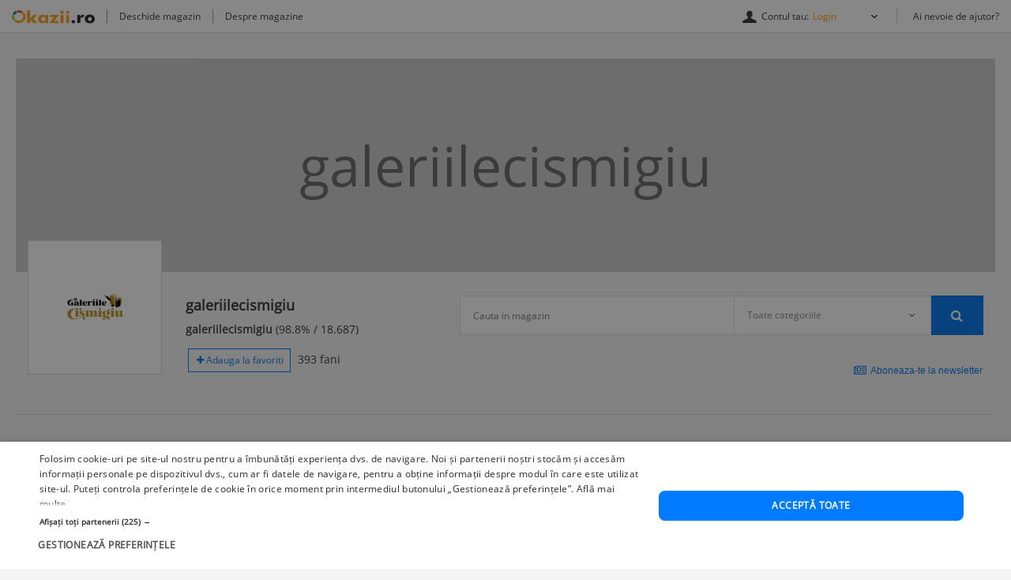

--- FILE ---
content_type: text/html; charset=UTF-8
request_url: https://magazine.okazii.ro/galeriilecismigiu/carti-medicina/
body_size: 16461
content:
<!DOCTYPE html>
<html xmlns="http://www.w3.org/1999/xhtml">
	<head>
		<meta http-equiv="Content-Type" content="text/html; charset=utf-8"/>
		<meta content="IE=edge" http-equiv="X-UA-Compatible">
		<meta name="viewport" content="width=device-width, height=device-height, initial-scale=1, maximum-scale=1">

		<link rel="shortcut icon" crossorigin href="https://d32pyjs245vbt2.cloudfront.net/favicon.ico" />

		<title>galeriilecismigiu - Carti Medicina - Pret (Crescator)</title>

		<meta name="keywords" content="Carti Medicina"/>
		<meta  name="description" content=""/>
				<meta http-equiv="Content-Type" content="text/html; charset=iso-8859-1" />
		<meta content="ro" name="dc.language" />
		<meta content="ro" name="geo.country" />

		<script type="text/javascript">
	// <![CDATA[
	var okazii_vars = {"pageName":"magazine","loggedIn":"false","listingRequestId":"176842331260427118"};
	var okaEnv = 1;
	var okaIosApp = 0;
	var configHostStatic = "https:\/\/d32pyjs245vbt2.cloudfront.net";
	var g_session_id = '';
	var g_client_id = '';
	var dataLayer = [{'account': 'okazii'}];
	var t_start_time = new Date().getTime();
	function gtag(){dataLayer.push(arguments);}
	dataLayer.push(okazii_vars);
	gtag('get','G-XRHGFFQ63K','session_id', function(v){g_session_id = v;});
	gtag('get','G-XRHGFFQ63K','client_id', function(v){g_client_id = v;});


	function gdprGetCookie(cname) {
		var name = cname + "=";
		var decodedCookie = decodeURIComponent(document.cookie);
		var ca = decodedCookie.split(";");
		for(var i = 0; i <ca.length; i++) {
			var c = ca[i];
			while (c.charAt(0) == " ") {
				c = c.substring(1);
			}
			if (c.indexOf(name) == 0) {
				return c.substring(name.length, c.length);
			}
		}
		return "";
	}

	function gdprAcceptedMandatory(){
		if (gdprGetCookie("CookieScriptConsent").includes('"action":')) {
			return true;
		}
		return false;
	}

	function gdprAcceptedFunctionality(){
		if (gdprGetCookie("CookieScriptConsent").includes('\\"functionality\\"')) {
			return true;
		}
		return false;
	}

	function gdprAcceptedPerformance(){
		if (gdprGetCookie("CookieScriptConsent").includes('\\"performance\\"')) {
			return true;
		}
		return false;
	}

	function gdprAcceptedTargeting(){
		if (gdprGetCookie("CookieScriptConsent").includes('\\"targeting\\"')) {
			return true;
		}
		return false;
	}

	// ]]>
</script>



<script>
	gtag("consent", "default", {
		ad_storage: "denied",
		ad_user_data: "denied",
		ad_personalization: "denied",
		analytics_storage: "denied",
		functionality_storage: "denied",
		personalization_storage: "denied",
		security_storage: "granted",
		wait_for_update: 2000,
	});
	gtag("set", "ads_data_redaction", true);
	gtag("set", "url_passthrough", true);
</script>

<script type="text/javascript" charset="UTF-8" src="//cdn.cookie-script.com/s/1a539ee66b5b14035200338580cce1e9.js"></script>
<script>
	function enableTagManager(){
		(function(w,d,s,l,i){w[l]=w[l]||[];w[l].push({'gtm.start':
		new Date().getTime(),event:'gtm.js'});var f=d.getElementsByTagName(s)[0],
		j=d.createElement(s),dl=l!='dataLayer'?'&l='+l:'';j.async=true;j.src=
		'https://www.googletagmanager.com/gtm.js?id='+i+dl;f.parentNode.insertBefore(j,f);
		})(window,document,'script','dataLayer','GTM-TZRZCN');
	}
	function enableAdsense(){
		(function(w,d,s){
		var f=d.getElementsByTagName(s)[0],j=d.createElement(s);j.async=true;j.crossorigin='anonymous';
		j.src='https://pagead2.googlesyndication.com/pagead/js/adsbygoogle.js?client=ca-pub-8261850401538245';
		f.parentNode.insertBefore(j,f);
		})(window,document,'script');
	}
</script>
<script>

	document.cookie = "OptanonConsent=; expires=Thu, 01 Jan 1970 00:00:01 GMT;path=/;domain=.okazii.ro";
	document.cookie = "OptanonAlertBoxClosed=; expires=Thu, 01 Jan 1970 00:00:01 GMT;path=/;domain=.okazii.ro";
	document.cookie = "OTAdditionalConsentString=; expires=Thu, 01 Jan 1970 00:00:01 GMT;path=/;domain=.okazii.ro";
	document.cookie = "eupubconsent-v2=; expires=Thu, 01 Jan 1970 00:00:01 GMT;path=/;domain=.okazii.ro";

	window.addEventListener('CookieScriptAcceptAll', function() {
		window.setTimeout(function(){
			enableTagManager();
			enableAdsense();
			deleteConsentProcessedCookie()
			if (typeof window.objUlise !== 'undefined') {
				window.objUlise.init();
			}
		}, 100);
	});
	window.addEventListener('CookieScriptAccept', function() {
		window.setTimeout(function(){
			enableTagManager();
			enableAdsense();
			deleteConsentProcessedCookie()
			if (typeof window.objUlise !== 'undefined') {
				window.objUlise.init();
			}
		}, 100);
	});
	window.addEventListener('CookieScriptReject', function() {
		window.setTimeout(function(){
			enableTagManager();
			enableAdsense();
			deleteConsentProcessedCookie()
		}, 100);
	});
	window.addEventListener('CookieScriptLoaded', function() {

		var protectIds = ['cookiescript_show_all_partners_button', 'cookiescript_manage_wrap', 'cookiescript_accept'];

		protectIds.map(function(elementId) {
			var originalElement = document.getElementById(elementId);
			if(!originalElement) return;
			var cloneElement = originalElement.cloneNode(true);
			cloneElement.addEventListener('click', function(){
				document.getElementById('cookiescript_injected').style.display = 'none';
				window.setTimeout( function() {
					originalElement.click();
				}, 100);
			});
			originalElement.insertAdjacentElement("afterend", cloneElement);
			originalElement.style.display = 'none';
		});
	});

	function deleteConsentProcessedCookie() {
		window.setTimeout( function() {
			document.cookie = 'consent_processed=; expires=Thu, 01 Jan 1970 00:00:00 GMT; path=/; Secure; SameSite=Strict';
			console.log("Delete consent_processed cookie.");
		}, 200);
	}
</script>
<style>

	@keyframes fade-in {
		0% {opacity(0);}
		100% {opacity(1);}
	}
	@keyframes slide-up {
	  0% {
		transform: translateY(110vh);
	  }
	  100% {
		transform: translateY(0vh);
	  }
	}

	#cookiescript_injected {
	  /*  Important: Position the cookie
		  banner so it initially paints
		  outside of the viewport */
	  transform: translateY(110vh);
	  animation: slide-up 1s forwards;
	}

	#cookiescript_injected_wrapper {
		animation: fade-in 1s forwards;
	}

</style>		
		<link href="https://d32pyjs245vbt2.cloudfront.net/css/www/header.css" rel="stylesheet" type="text/css" />
		<link href="https://d32pyjs245vbt2.cloudfront.net/css/www/modules/scss/shop/shop.css" rel="stylesheet" type="text/css" />
		<link href="https://d32pyjs245vbt2.cloudfront.net/js/www/cdn/font-awesome/4.3.0/css/font-awesome.min.css" rel="stylesheet" type="text/css" />

		
		


		<script src="https://d32pyjs245vbt2.cloudfront.net/cdn/googleapis/ajax/libs/jquery/1.12.3/jquery.min.js" type="text/javascript"></script>
		<script src="https://d32pyjs245vbt2.cloudfront.net/js/www/cdn/bootstrap/3.3.6/js/bootstrap.min.js" type="text/javascript"></script>
		<script type="text/javascript" src="https://d32pyjs245vbt2.cloudfront.net/js/jquery/ajax-0.0.5.js"></script>

		<script type="text/javascript" src="https://d32pyjs245vbt2.cloudfront.net/js/jquery/jquery_comp_prototype.js"></script>
		<script type="text/javascript" src="https://d32pyjs245vbt2.cloudfront.net/js/jquery/jquery.carousel.min.js"></script>
		<script type="text/javascript" src="https://d32pyjs245vbt2.cloudfront.net/js/jquery/jquery.accordion.js"></script>
		<script type="text/javascript" src="https://d32pyjs245vbt2.cloudfront.net/js/www/header.js"></script>
		<script type="text/javascript" src="https://magazine.okazii.ro/js/fabtabulous.js"></script>
		<script type="text/javascript" src="https://d32pyjs245vbt2.cloudfront.net/js/bootstrap/bootstrap-select.js"></script>
		<script type="text/javascript" src="https://d32pyjs245vbt2.cloudfront.net/js/www/okaziiJsUtils.js"></script>
		<script type="text/javascript" src="https://d32pyjs245vbt2.cloudfront.net/js/shop-auctionlist.js?3"></script>

		<script type="application/ld+json">{"@context":"http:\/\/schema.org","@graph":[{"@context":"http:\/\/schema.org","@type":"BreadcrumbList","itemListElement":[{"@type":"ListItem","position":1,"item":{"@id":"https:\/\/magazine.okazii.ro\/galeriilecismigiu\/","name":"galeriilecismigiu"}},{"@type":"ListItem","position":2,"item":{"@id":"https:\/\/magazine.okazii.ro\/galeriilecismigiu\/carti-medicina\/","name":"Carti Medicina"}}]}]}</script>	</head>
	<body>
	
	
	<div
		id="shopHeader"
		style="height:44px"
		class="ajax"
		ajax_container="shopHeader"
		ajax_hash_inner_links="false"
		ajax_href="/ajax/common/?call=showShopHeader&shopName=galeriilecismigiu">
	</div>



	<div id="Shop-Okazii">
		<div class="wrapper">

		

		<section class="shop-intro">
			<div class="container">
															<div class="placeholdit" style="display: table-cell; width: 1240px; height: 270px; background: #ccc; text-align:center; vertical-align: middle;font-size:70px; color:#666">
							galeriilecismigiu						</div>
												</div>
		</section> <!-- /* end .shop-intro *\ -->

		<section class="shop-header">
			<div class="container">
				<div class="shop-info">
					<div class="shop-data">
			<div class="shop-logo">
			<figure>
				<a href="/galeriilecismigiu" title="galeriilecismigiu" class="logo" id="logo_magazin">
											<img src="https://images.okr.ro/serve/promo/0b8f28810f8b16d40ef426a4c4342cb5-56617-170_75.png" alt="galeriilecismigiu" />
									</a>
			</figure>
		</div><!-- /* .shop-logo *\ -->
	
	<div class="col-md-4">
						
				<div
						id="shopAboutOwnerTop"
						class="ajax"
						ajax_container="shopAboutOwnerTop"
						ajax_hash_inner_links="false"
						ajax_href="/ajax/common/?call=showShopAboutOwner&shopName=galeriilecismigiu">
				</div>
			
	</div>
	<div class="col-md-8">
		<div class="shop-search">
	<div class="position">
		<form method="get" action="/galeriilecismigiu/cautare/">
			<fieldset>
				<div class="input-group input-group-lg">
					<input type="text" value="" name="q" class="form-control" placeholder="Cauta in magazin"/>
					<div class="input-group-field">
						<select name="t" class="form-control selectpicker" data-live-search="true">
							<option selected="selected" value="all">Toate categoriile</option>
																<option value="846776" >
										Carti									</option>
																	<option value="846884" >
										Carti Arta									</option>
																	<option value="846885" >
										Carti Beletristica									</option>
																	<option value="846886" >
										Carti Bibliofilie									</option>
																	<option value="846887" >
										Carti Drept									</option>
																	<option value="846889" >
										Carti Hobby									</option>
																	<option value="846891" >
										Carti Literatura Straina									</option>
																	<option value="846892" >
										Carti Medicina									</option>
																	<option value="846893" >
										Carti pentru Copii									</option>
																	<option value="846894" >
										Carti Pregatire Teste									</option>
																	<option value="846896" >
										Carti Stiinta									</option>
																	<option value="847458" >
										Carti Sanatate si lifestyle									</option>
																	<option value="846899" >
										Carti Postale									</option>
																	<option value="847470" >
										Carti Religioase									</option>
																	<option value="847657" >
										Carti Retete culinare									</option>
																	<option value="847722" >
										Carti Economie									</option>
																	<option value="847750" >
										Carti IT									</option>
																	<option value="847808" >
										Carti Tehnica									</option>
																	<option value="847825" >
										Reviste ziare									</option>
																	<option value="847890" >
										Colectii									</option>
																	<option value="878389" >
										Accesorii si Efecte Filatelice									</option>
														</select>
					</div>
					<div class="input-group-btn" style="vertical-align: top;">
						<button type="submit" title="Cauta in magazin" class="btn btn-primary">
							<span><i aria-hidden="true" class="fa fa-search"></i></span>
						</button>
					</div>
				</div>
			</fieldset>
		</form>
	</div>
</div> <!-- /* end .shop-search *\ -->		<div class="shop-newsletter-link pull-right">
			<button class="btn btn-sm btn-link btn-icon-left" data-toggle="scroll" data-target="#newsletter">
				Aboneaza-te la newsletter
			</button>
			<script>
				OkaziiJsUtil.scrollToElement();
			</script>
		</div>
			</div>
</div><!-- /* .shop-data *\ -->				</div><!-- /* end .shop-info *\ -->
				<div class="shop-meta">
									</div><!-- /* .shop-meta *\ -->
			</div><!-- /* end .container *\ -->
		</section> <!-- /* end .shop-header *\ -->

		<section class="shop-content">
			<div class="container">
									<div class="col-md-3">
						<div class="shop-sidebar">
							<div class="visible-xs visible-sm js-toggle-filters filter-toggle">
								<button title="Categorii" type="button" data-toggle="slide" data-target=".shop-sidebar" aria-expanded="false" aria-controls="shop-sidebar">
									<span class="lines"></span>
								</button>
							</div>
															<div id="categories">
									<div class="filter-title">
	<span>Categorii</span>
</div>

<ul>
					<li class="attribute-item">
					<div class="attribute-title">
						<a href="/galeriilecismigiu/carti"
							 title="Carti"
							 class=""
						>
							<span>Carti</span>
							<span>(1239)</span>
						</a>
											</div><!-- /* end .attribute-title *\-->
									</li>
							<li class="attribute-item">
					<div class="attribute-title">
						<a href="/galeriilecismigiu/carti-arta"
							 title="Carti Arta"
							 class="item-has-children"
						>
							<span>Carti Arta</span>
							<span>(2210)</span>
						</a>
													<button type="button"
											onclick="togglecategory(846884); return false;"
											id="span_846884"
											class="attribute-control"
							></button>
											</div><!-- /* end .attribute-title *\-->
										<div id="subcategory_846884" style="display: none;" class="attribute-content">
						<ul>
																	<li>
											<a href="/galeriilecismigiu/carti-arta/carti-arta-muzicala" title="Carti Arta muzicala">
												<span>Carti Arta muzicala</span>
												<span>(341)</span>
											</a>
										</li>
																			<li>
											<a href="/galeriilecismigiu/carti-arta/albume-arta" title="Albume Arta">
												<span>Albume Arta</span>
												<span>(66)</span>
											</a>
										</li>
																			<li>
											<a href="/galeriilecismigiu/carti-arta/albume-muzee" title="Albume Muzee">
												<span>Albume Muzee</span>
												<span>(82)</span>
											</a>
										</li>
																			<li>
											<a href="/galeriilecismigiu/carti-arta/albume-pictura" title="Albume Pictura">
												<span>Albume Pictura</span>
												<span>(172)</span>
											</a>
										</li>
																			<li>
											<a href="/galeriilecismigiu/carti-arta/carti-arhitectura" title="Carti Arhitectura">
												<span>Carti Arhitectura</span>
												<span>(201)</span>
											</a>
										</li>
																			<li>
											<a href="/galeriilecismigiu/carti-arta/carti-arta-populara" title="Carti Arta populara">
												<span>Carti Arta populara</span>
												<span>(8)</span>
											</a>
										</li>
																			<li>
											<a href="/galeriilecismigiu/carti-arta/carti-cinematografie" title="Carti Cinematografie">
												<span>Carti Cinematografie</span>
												<span>(89)</span>
											</a>
										</li>
																			<li>
											<a href="/galeriilecismigiu/carti-arta/carti-design-vestimentar" title="Carti Design vestimentar">
												<span>Carti Design vestimentar</span>
												<span>(13)</span>
											</a>
										</li>
																			<li>
											<a href="/galeriilecismigiu/carti-arta/carti-fotografie" title="Carti Fotografie">
												<span>Carti Fotografie</span>
												<span>(177)</span>
											</a>
										</li>
																			<li>
											<a href="/galeriilecismigiu/carti-arta/carti-istoria-artei" title="Carti Istoria artei">
												<span>Carti Istoria artei</span>
												<span>(162)</span>
											</a>
										</li>
																			<li>
											<a href="/galeriilecismigiu/carti-arta/carti-sculptura" title="Carti Sculptura">
												<span>Carti Sculptura</span>
												<span>(26)</span>
											</a>
										</li>
																			<li>
											<a href="/galeriilecismigiu/carti-arta/alte-carti-de-arta" title="Alte carti de arta">
												<span>Alte carti de arta</span>
												<span>(867)</span>
											</a>
										</li>
															</ul> <!-- #subcategory_ -->
					</div><!-- /* end .attribute-content *\-->
									</li>
							<li class="attribute-item">
					<div class="attribute-title">
						<a href="/galeriilecismigiu/carti-beletristica"
							 title="Carti Beletristica"
							 class="item-has-children"
						>
							<span>Carti Beletristica</span>
							<span>(6111)</span>
						</a>
													<button type="button"
											onclick="togglecategory(846885); return false;"
											id="span_846885"
											class="attribute-control"
							></button>
											</div><!-- /* end .attribute-title *\-->
										<div id="subcategory_846885" style="display: none;" class="attribute-content">
						<ul>
																	<li>
											<a href="/galeriilecismigiu/carti-beletristica/alte-carti-de-beletristica" title="Alte carti de beletristica">
												<span>Alte carti de beletristica</span>
												<span>(3236)</span>
											</a>
										</li>
																			<li>
											<a href="/galeriilecismigiu/carti-beletristica/biografii" title="Biografii">
												<span>Biografii</span>
												<span>(707)</span>
											</a>
										</li>
																			<li>
											<a href="/galeriilecismigiu/carti-beletristica/carti-poezie" title="Carti Poezie">
												<span>Carti Poezie</span>
												<span>(992)</span>
											</a>
										</li>
																			<li>
											<a href="/galeriilecismigiu/carti-beletristica/carti-aventura" title="Carti Aventura">
												<span>Carti Aventura</span>
												<span>(249)</span>
											</a>
										</li>
																			<li>
											<a href="/galeriilecismigiu/carti-beletristica/carti-antologie" title="Carti Antologie">
												<span>Carti Antologie</span>
												<span>(159)</span>
											</a>
										</li>
																			<li>
											<a href="/galeriilecismigiu/carti-beletristica/carti-calatorie" title="Carti Calatorie">
												<span>Carti Calatorie</span>
												<span>(549)</span>
											</a>
										</li>
																			<li>
											<a href="/galeriilecismigiu/carti-beletristica/carti-mitologie" title="Carti Mitologie">
												<span>Carti Mitologie</span>
												<span>(20)</span>
											</a>
										</li>
																			<li>
											<a href="/galeriilecismigiu/carti-beletristica/carti-monografie" title="Carti Monografie">
												<span>Carti Monografie</span>
												<span>(192)</span>
											</a>
										</li>
															</ul> <!-- #subcategory_ -->
					</div><!-- /* end .attribute-content *\-->
									</li>
							<li class="attribute-item">
					<div class="attribute-title">
						<a href="/galeriilecismigiu/carti-bibliofilie"
							 title="Carti Bibliofilie"
							 class="item-has-children"
						>
							<span>Carti Bibliofilie</span>
							<span>(4440)</span>
						</a>
													<button type="button"
											onclick="togglecategory(846886); return false;"
											id="span_846886"
											class="attribute-control"
							></button>
											</div><!-- /* end .attribute-title *\-->
										<div id="subcategory_846886" style="display: none;" class="attribute-content">
						<ul>
																	<li>
											<a href="/galeriilecismigiu/carti-bibliofilie/carti-vechi" title="Carti Vechi">
												<span>Carti Vechi</span>
												<span>(4190)</span>
											</a>
										</li>
																			<li>
											<a href="/galeriilecismigiu/carti-bibliofilie/almanah" title="Almanah">
												<span>Almanah</span>
												<span>(74)</span>
											</a>
										</li>
																			<li>
											<a href="/galeriilecismigiu/carti-bibliofilie/carti-editie-princeps" title="Carti Editie princeps">
												<span>Carti Editie princeps</span>
												<span>(54)</span>
											</a>
										</li>
																			<li>
											<a href="/galeriilecismigiu/carti-bibliofilie/carti-de-lux" title="Carti de Lux">
												<span>Carti de Lux</span>
												<span>(32)</span>
											</a>
										</li>
																			<li>
											<a href="/galeriilecismigiu/carti-bibliofilie/colectii-carti" title="Colectii carti">
												<span>Colectii carti</span>
												<span>(55)</span>
											</a>
										</li>
																			<li>
											<a href="/galeriilecismigiu/carti-bibliofilie/alte-carti-de-colectie" title="Alte carti de colectie">
												<span>Alte carti de colectie</span>
												<span>(26)</span>
											</a>
										</li>
															</ul> <!-- #subcategory_ -->
					</div><!-- /* end .attribute-content *\-->
									</li>
							<li class="attribute-item">
					<div class="attribute-title">
						<a href="/galeriilecismigiu/carti-drept"
							 title="Carti Drept"
							 class="item-has-children"
						>
							<span>Carti Drept</span>
							<span>(133)</span>
						</a>
													<button type="button"
											onclick="togglecategory(846887); return false;"
											id="span_846887"
											class="attribute-control"
							></button>
											</div><!-- /* end .attribute-title *\-->
										<div id="subcategory_846887" style="display: none;" class="attribute-content">
						<ul>
																	<li>
											<a href="/galeriilecismigiu/carti-drept/carti-teoria-dreptului" title="Carti Teoria dreptului">
												<span>Carti Teoria dreptului</span>
												<span>(8)</span>
											</a>
										</li>
																			<li>
											<a href="/galeriilecismigiu/carti-drept/carti-criminologie" title="Carti Criminologie">
												<span>Carti Criminologie</span>
												<span>(13)</span>
											</a>
										</li>
																			<li>
											<a href="/galeriilecismigiu/carti-drept/carti-istoria-dreptului" title="Carti Istoria dreptului">
												<span>Carti Istoria dreptului</span>
												<span>(5)</span>
											</a>
										</li>
																			<li>
											<a href="/galeriilecismigiu/carti-drept/carti-jurisprudenta" title="Carti Jurisprudenta">
												<span>Carti Jurisprudenta</span>
												<span>(36)</span>
											</a>
										</li>
																			<li>
											<a href="/galeriilecismigiu/carti-drept/carti-legislatie" title="Carti Legislatie">
												<span>Carti Legislatie</span>
												<span>(2)</span>
											</a>
										</li>
																			<li>
											<a href="/galeriilecismigiu/carti-drept/alte-carti-juridice" title="Alte carti juridice">
												<span>Alte carti juridice</span>
												<span>(69)</span>
											</a>
										</li>
															</ul> <!-- #subcategory_ -->
					</div><!-- /* end .attribute-content *\-->
									</li>
							<li class="attribute-item">
					<div class="attribute-title">
						<a href="/galeriilecismigiu/carti-hobby"
							 title="Carti Hobby"
							 class="item-has-children"
						>
							<span>Carti Hobby</span>
							<span>(2899)</span>
						</a>
													<button type="button"
											onclick="togglecategory(846889); return false;"
											id="span_846889"
											class="attribute-control"
							></button>
											</div><!-- /* end .attribute-title *\-->
										<div id="subcategory_846889" style="display: none;" class="attribute-content">
						<ul>
																	<li>
											<a href="/galeriilecismigiu/carti-hobby/carti-masonerie" title="Carti Masonerie">
												<span>Carti Masonerie</span>
												<span>(17)</span>
											</a>
										</li>
																			<li>
											<a href="/galeriilecismigiu/carti-hobby/carti-dezvoltare-personala" title="Carti Dezvoltare personala">
												<span>Carti Dezvoltare personala</span>
												<span>(865)</span>
											</a>
										</li>
																			<li>
											<a href="/galeriilecismigiu/carti-hobby/carti-ezoterism" title="Carti Ezoterism">
												<span>Carti Ezoterism</span>
												<span>(286)</span>
											</a>
										</li>
																			<li>
											<a href="/galeriilecismigiu/carti-hobby/carti-sport" title="Carti Sport">
												<span>Carti Sport</span>
												<span>(188)</span>
											</a>
										</li>
																			<li>
											<a href="/galeriilecismigiu/carti-hobby/carti-diverse-hobby-uri" title="Carti Diverse hobby-uri">
												<span>Carti Diverse hobby-uri</span>
												<span>(153)</span>
											</a>
										</li>
																			<li>
											<a href="/galeriilecismigiu/carti-hobby/carti-amenajari-interioare" title="Carti Amenajari interioare">
												<span>Carti Amenajari interioare</span>
												<span>(12)</span>
											</a>
										</li>
																			<li>
											<a href="/galeriilecismigiu/carti-hobby/carti-astrologie" title="Carti Astrologie">
												<span>Carti Astrologie</span>
												<span>(9)</span>
											</a>
										</li>
																			<li>
											<a href="/galeriilecismigiu/carti-hobby/carti-folclor" title="Carti Folclor">
												<span>Carti Folclor</span>
												<span>(91)</span>
											</a>
										</li>
																			<li>
											<a href="/galeriilecismigiu/carti-hobby/carti-gradinarit" title="Carti Gradinarit">
												<span>Carti Gradinarit</span>
												<span>(13)</span>
											</a>
										</li>
																			<li>
											<a href="/galeriilecismigiu/carti-hobby/carti-paranormal" title="Carti Paranormal">
												<span>Carti Paranormal</span>
												<span>(66)</span>
											</a>
										</li>
																			<li>
											<a href="/galeriilecismigiu/carti-hobby/ghid-de-calatorie" title="Ghid de calatorie">
												<span>Ghid de calatorie</span>
												<span>(438)</span>
											</a>
										</li>
																			<li>
											<a href="/galeriilecismigiu/carti-hobby/alte-carti-hobby" title="Alte carti hobby">
												<span>Alte carti hobby</span>
												<span>(762)</span>
											</a>
										</li>
															</ul> <!-- #subcategory_ -->
					</div><!-- /* end .attribute-content *\-->
									</li>
							<li class="attribute-item">
					<div class="attribute-title">
						<a href="/galeriilecismigiu/carti-literatura-straina"
							 title="Carti Literatura Straina"
							 class="item-has-children"
						>
							<span>Carti Literatura Straina</span>
							<span>(938)</span>
						</a>
													<button type="button"
											onclick="togglecategory(846891); return false;"
											id="span_846891"
											class="attribute-control"
							></button>
											</div><!-- /* end .attribute-title *\-->
										<div id="subcategory_846891" style="display: none;" class="attribute-content">
						<ul>
																	<li>
											<a href="/galeriilecismigiu/carti-literatura-straina/carti-literatura-franceza" title="Carti Literatura Franceza">
												<span>Carti Literatura Franceza</span>
												<span>(421)</span>
											</a>
										</li>
																			<li>
											<a href="/galeriilecismigiu/carti-literatura-straina/carti-literatura-engleza" title="Carti Literatura Engleza">
												<span>Carti Literatura Engleza</span>
												<span>(286)</span>
											</a>
										</li>
																			<li>
											<a href="/galeriilecismigiu/carti-literatura-straina/carti-literatura-germana" title="Carti Literatura Germana">
												<span>Carti Literatura Germana</span>
												<span>(89)</span>
											</a>
										</li>
																			<li>
											<a href="/galeriilecismigiu/carti-literatura-straina/carti-literatura-italiana" title="Carti Literatura Italiana">
												<span>Carti Literatura Italiana</span>
												<span>(38)</span>
											</a>
										</li>
																			<li>
											<a href="/galeriilecismigiu/carti-literatura-straina/carti-literatura-maghiara" title="Carti Literatura Maghiara">
												<span>Carti Literatura Maghiara</span>
												<span>(13)</span>
											</a>
										</li>
																			<li>
											<a href="/galeriilecismigiu/carti-literatura-straina/carti-literatura-spaniola" title="Carti Literatura Spaniola">
												<span>Carti Literatura Spaniola</span>
												<span>(12)</span>
											</a>
										</li>
																			<li>
											<a href="/galeriilecismigiu/carti-literatura-straina/alte-carti-de-literatura-straina" title="Alte carti de literatura straina">
												<span>Alte carti de literatura straina</span>
												<span>(75)</span>
											</a>
										</li>
															</ul> <!-- #subcategory_ -->
					</div><!-- /* end .attribute-content *\-->
									</li>
							<li class="attribute-item">
					<div class="attribute-title">
						<a href="/galeriilecismigiu/carti-medicina"
							 title="Carti Medicina"
							 class="item-has-children active"
						>
							<span>Carti Medicina</span>
							<span>(587)</span>
						</a>
													<button type="button"
											onclick="togglecategory(846892); return false;"
											id="span_846892"
											class="attribute-control"
							></button>
											</div><!-- /* end .attribute-title *\-->
										<div id="subcategory_846892" style="display: none;" class="attribute-content">
						<ul>
																	<li>
											<a href="/galeriilecismigiu/carti-medicina/carti-anatomie" title="Carti Anatomie">
												<span>Carti Anatomie</span>
												<span>(66)</span>
											</a>
										</li>
																			<li>
											<a href="/galeriilecismigiu/carti-medicina/carti-boli-infectioase" title="Carti Boli infectioase">
												<span>Carti Boli infectioase</span>
												<span>(3)</span>
											</a>
										</li>
																			<li>
											<a href="/galeriilecismigiu/carti-medicina/carti-cardiologie" title="Carti Cardiologie">
												<span>Carti Cardiologie</span>
												<span>(31)</span>
											</a>
										</li>
																			<li>
											<a href="/galeriilecismigiu/carti-medicina/carti-chirurgie" title="Carti Chirurgie">
												<span>Carti Chirurgie</span>
												<span>(54)</span>
											</a>
										</li>
																			<li>
											<a href="/galeriilecismigiu/carti-medicina/carti-dermatologie-si-venerologie" title="Carti Dermatologie si venerologie">
												<span>Carti Dermatologie si venerologie</span>
												<span>(14)</span>
											</a>
										</li>
																			<li>
											<a href="/galeriilecismigiu/carti-medicina/carti-diagnostic-si-tratament" title="Carti Diagnostic si tratament">
												<span>Carti Diagnostic si tratament</span>
												<span>(45)</span>
											</a>
										</li>
																			<li>
											<a href="/galeriilecismigiu/carti-medicina/carti-gastroenterologie" title="Carti Gastroenterologie">
												<span>Carti Gastroenterologie</span>
												<span>(9)</span>
											</a>
										</li>
																			<li>
											<a href="/galeriilecismigiu/carti-medicina/carti-medicina-alternativa" title="Carti Medicina alternativa">
												<span>Carti Medicina alternativa</span>
												<span>(105)</span>
											</a>
										</li>
																			<li>
											<a href="/galeriilecismigiu/carti-medicina/carti-medicina-veterinara" title="Carti Medicina veterinara">
												<span>Carti Medicina veterinara</span>
												<span>(46)</span>
											</a>
										</li>
																			<li>
											<a href="/galeriilecismigiu/carti-medicina/carti-neurologie" title="Carti Neurologie">
												<span>Carti Neurologie</span>
												<span>(16)</span>
											</a>
										</li>
																			<li>
											<a href="/galeriilecismigiu/carti-medicina/carti-obstetrica-ginecologie" title="Carti Obstetrica Ginecologie">
												<span>Carti Obstetrica Ginecologie</span>
												<span>(44)</span>
											</a>
										</li>
																			<li>
											<a href="/galeriilecismigiu/carti-medicina/carti-pediatrie" title="Carti Pediatrie">
												<span>Carti Pediatrie</span>
												<span>(18)</span>
											</a>
										</li>
																			<li>
											<a href="/galeriilecismigiu/carti-medicina/carti-psihiatrie" title="Carti Psihiatrie">
												<span>Carti Psihiatrie</span>
												<span>(36)</span>
											</a>
										</li>
																			<li>
											<a href="/galeriilecismigiu/carti-medicina/carti-radiologie" title="Carti Radiologie">
												<span>Carti Radiologie</span>
												<span>(13)</span>
											</a>
										</li>
																			<li>
											<a href="/galeriilecismigiu/carti-medicina/carti-recuperare-medicala" title="Carti Recuperare medicala">
												<span>Carti Recuperare medicala</span>
												<span>(3)</span>
											</a>
										</li>
																			<li>
											<a href="/galeriilecismigiu/carti-medicina/alte-carti-medicina" title="Alte carti Medicina">
												<span>Alte carti Medicina</span>
												<span>(84)</span>
											</a>
										</li>
															</ul> <!-- #subcategory_ -->
					</div><!-- /* end .attribute-content *\-->
									</li>
							<li class="attribute-item">
					<div class="attribute-title">
						<a href="/galeriilecismigiu/carti-pentru-copii"
							 title="Carti pentru Copii"
							 class="item-has-children"
						>
							<span>Carti pentru Copii</span>
							<span>(1798)</span>
						</a>
													<button type="button"
											onclick="togglecategory(846893); return false;"
											id="span_846893"
											class="attribute-control"
							></button>
											</div><!-- /* end .attribute-title *\-->
										<div id="subcategory_846893" style="display: none;" class="attribute-content">
						<ul>
																	<li>
											<a href="/galeriilecismigiu/carti-pentru-copii/carti-basme" title="Carti Basme">
												<span>Carti Basme</span>
												<span>(48)</span>
											</a>
										</li>
																			<li>
											<a href="/galeriilecismigiu/carti-pentru-copii/carti-de-colorat" title="Carti de colorat">
												<span>Carti de colorat</span>
												<span>(26)</span>
											</a>
										</li>
																			<li>
											<a href="/galeriilecismigiu/carti-pentru-copii/carti-fabule" title="Carti Fabule">
												<span>Carti Fabule</span>
												<span>(2)</span>
											</a>
										</li>
																			<li>
											<a href="/galeriilecismigiu/carti-pentru-copii/carti-educative" title="Carti educative">
												<span>Carti educative</span>
												<span>(542)</span>
											</a>
										</li>
																			<li>
											<a href="/galeriilecismigiu/carti-pentru-copii/carti-ghicitori-pentru-copii" title="Carti Ghicitori pentru copii">
												<span>Carti Ghicitori pentru copii</span>
												<span>(1)</span>
											</a>
										</li>
																			<li>
											<a href="/galeriilecismigiu/carti-pentru-copii/carti-personalizate" title="Carti personalizate">
												<span>Carti personalizate</span>
												<span>(202)</span>
											</a>
										</li>
																			<li>
											<a href="/galeriilecismigiu/carti-pentru-copii/carti-poezie-copii" title="Carti Poezie copii">
												<span>Carti Poezie copii</span>
												<span>(19)</span>
											</a>
										</li>
																			<li>
											<a href="/galeriilecismigiu/carti-pentru-copii/carti-povesti" title="Carti Povesti">
												<span>Carti Povesti</span>
												<span>(956)</span>
											</a>
										</li>
															</ul> <!-- #subcategory_ -->
					</div><!-- /* end .attribute-content *\-->
									</li>
							<li class="attribute-item">
					<div class="attribute-title">
						<a href="/galeriilecismigiu/carti-pregatire-teste"
							 title="Carti Pregatire Teste"
							 class="item-has-children"
						>
							<span>Carti Pregatire Teste</span>
							<span>(1297)</span>
						</a>
													<button type="button"
											onclick="togglecategory(846894); return false;"
											id="span_846894"
											class="attribute-control"
							></button>
											</div><!-- /* end .attribute-title *\-->
										<div id="subcategory_846894" style="display: none;" class="attribute-content">
						<ul>
																	<li>
											<a href="/galeriilecismigiu/carti-pregatire-teste/dictionare-si-enciclopedii" title="Dictionare si enciclopedii">
												<span>Dictionare si enciclopedii</span>
												<span>(854)</span>
											</a>
										</li>
																			<li>
											<a href="/galeriilecismigiu/carti-pregatire-teste/carti-critica-literara" title="Carti Critica literara">
												<span>Carti Critica literara</span>
												<span>(187)</span>
											</a>
										</li>
																			<li>
											<a href="/galeriilecismigiu/carti-pregatire-teste/carti-cultura-generala" title="Carti Cultura generala">
												<span>Carti Cultura generala</span>
												<span>(9)</span>
											</a>
										</li>
																			<li>
											<a href="/galeriilecismigiu/carti-pregatire-teste/carti-proverbe-si-maxime" title="Carti Proverbe si maxime">
												<span>Carti Proverbe si maxime</span>
												<span>(7)</span>
											</a>
										</li>
																			<li>
											<a href="/galeriilecismigiu/carti-pregatire-teste/carti-teste-admitere" title="Carti Teste Admitere">
												<span>Carti Teste Admitere</span>
												<span>(14)</span>
											</a>
										</li>
																			<li>
											<a href="/galeriilecismigiu/carti-pregatire-teste/carti-teste-nationale" title="Carti Teste Nationale">
												<span>Carti Teste Nationale</span>
												<span>(9)</span>
											</a>
										</li>
																			<li>
											<a href="/galeriilecismigiu/carti-pregatire-teste/cursuri" title="Cursuri">
												<span>Cursuri</span>
												<span>(94)</span>
											</a>
										</li>
																			<li>
											<a href="/galeriilecismigiu/carti-pregatire-teste/culegeri-exercitii" title="Culegeri exercitii">
												<span>Culegeri exercitii</span>
												<span>(25)</span>
											</a>
										</li>
																			<li>
											<a href="/galeriilecismigiu/carti-pregatire-teste/cursuri-limbi-straine" title="Cursuri Limbi straine">
												<span>Cursuri Limbi straine</span>
												<span>(94)</span>
											</a>
										</li>
															</ul> <!-- #subcategory_ -->
					</div><!-- /* end .attribute-content *\-->
									</li>
							<li class="attribute-item">
					<div class="attribute-title">
						<a href="/galeriilecismigiu/carti-stiinta"
							 title="Carti Stiinta"
							 class="item-has-children"
						>
							<span>Carti Stiinta</span>
							<span>(10811)</span>
						</a>
													<button type="button"
											onclick="togglecategory(846896); return false;"
											id="span_846896"
											class="attribute-control"
							></button>
											</div><!-- /* end .attribute-title *\-->
										<div id="subcategory_846896" style="display: none;" class="attribute-content">
						<ul>
																	<li>
											<a href="/galeriilecismigiu/carti-stiinta/carti-istorie" title="Carti Istorie">
												<span>Carti Istorie</span>
												<span>(4216)</span>
											</a>
										</li>
																			<li>
											<a href="/galeriilecismigiu/carti-stiinta/carti-filosofie" title="Carti Filosofie">
												<span>Carti Filosofie</span>
												<span>(998)</span>
											</a>
										</li>
																			<li>
											<a href="/galeriilecismigiu/carti-stiinta/carti-politica" title="Carti Politica">
												<span>Carti Politica</span>
												<span>(561)</span>
											</a>
										</li>
																			<li>
											<a href="/galeriilecismigiu/carti-stiinta/carti-chimie" title="Carti Chimie">
												<span>Carti Chimie</span>
												<span>(158)</span>
											</a>
										</li>
																			<li>
											<a href="/galeriilecismigiu/carti-stiinta/carti-fizica" title="Carti Fizica">
												<span>Carti Fizica</span>
												<span>(203)</span>
											</a>
										</li>
																			<li>
											<a href="/galeriilecismigiu/carti-stiinta/carti-matematica" title="Carti Matematica">
												<span>Carti Matematica</span>
												<span>(812)</span>
											</a>
										</li>
																			<li>
											<a href="/galeriilecismigiu/carti-stiinta/carti-astronomie" title="Carti Astronomie">
												<span>Carti Astronomie</span>
												<span>(15)</span>
											</a>
										</li>
																			<li>
											<a href="/galeriilecismigiu/carti-stiinta/carti-sociologie" title="Carti Sociologie">
												<span>Carti Sociologie</span>
												<span>(289)</span>
											</a>
										</li>
																			<li>
											<a href="/galeriilecismigiu/carti-stiinta/carti-biologie" title="Carti Biologie">
												<span>Carti Biologie</span>
												<span>(112)</span>
											</a>
										</li>
																			<li>
											<a href="/galeriilecismigiu/carti-stiinta/carti-geografie" title="Carti Geografie">
												<span>Carti Geografie</span>
												<span>(306)</span>
											</a>
										</li>
																			<li>
											<a href="/galeriilecismigiu/carti-stiinta/carti-informatica" title="Carti Informatica">
												<span>Carti Informatica</span>
												<span>(105)</span>
											</a>
										</li>
																			<li>
											<a href="/galeriilecismigiu/carti-stiinta/carti-psihologie" title="Carti Psihologie">
												<span>Carti Psihologie</span>
												<span>(805)</span>
											</a>
										</li>
																			<li>
											<a href="/galeriilecismigiu/carti-stiinta/alte-carti-de-stiinta" title="Alte carti de stiinta">
												<span>Alte carti de stiinta</span>
												<span>(2233)</span>
											</a>
										</li>
															</ul> <!-- #subcategory_ -->
					</div><!-- /* end .attribute-content *\-->
									</li>
							<li class="attribute-item">
					<div class="attribute-title">
						<a href="/galeriilecismigiu/carti-sanatate-si-lifestyle"
							 title="Carti Sanatate si lifestyle"
							 class="item-has-children"
						>
							<span>Carti Sanatate si lifestyle</span>
							<span>(157)</span>
						</a>
													<button type="button"
											onclick="togglecategory(847458); return false;"
											id="span_847458"
											class="attribute-control"
							></button>
											</div><!-- /* end .attribute-title *\-->
										<div id="subcategory_847458" style="display: none;" class="attribute-content">
						<ul>
																	<li>
											<a href="/galeriilecismigiu/carti-sanatate-si-lifestyle/carti-ghidul-mamei" title="Carti Ghidul mamei">
												<span>Carti Ghidul mamei</span>
												<span>(21)</span>
											</a>
										</li>
																			<li>
											<a href="/galeriilecismigiu/carti-sanatate-si-lifestyle/carti-alimentatie" title="Carti Alimentatie">
												<span>Carti Alimentatie</span>
												<span>(82)</span>
											</a>
										</li>
																			<li>
											<a href="/galeriilecismigiu/carti-sanatate-si-lifestyle/carti-dietoterapie" title="Carti Dietoterapie">
												<span>Carti Dietoterapie</span>
												<span>(54)</span>
											</a>
										</li>
															</ul> <!-- #subcategory_ -->
					</div><!-- /* end .attribute-content *\-->
									</li>
							<li class="attribute-item">
					<div class="attribute-title">
						<a href="/galeriilecismigiu/carti-postale"
							 title="Carti Postale"
							 class="item-has-children"
						>
							<span>Carti Postale</span>
							<span>(295)</span>
						</a>
													<button type="button"
											onclick="togglecategory(846899); return false;"
											id="span_846899"
											class="attribute-control"
							></button>
											</div><!-- /* end .attribute-title *\-->
										<div id="subcategory_846899" style="display: none;" class="attribute-content">
						<ul>
													</ul> <!-- #subcategory_ -->
					</div><!-- /* end .attribute-content *\-->
									</li>
							<li class="attribute-item">
					<div class="attribute-title">
						<a href="/galeriilecismigiu/carti-religioase"
							 title="Carti Religioase"
							 class="item-has-children"
						>
							<span>Carti Religioase</span>
							<span>(852)</span>
						</a>
													<button type="button"
											onclick="togglecategory(847470); return false;"
											id="span_847470"
											class="attribute-control"
							></button>
											</div><!-- /* end .attribute-title *\-->
										<div id="subcategory_847470" style="display: none;" class="attribute-content">
						<ul>
																	<li>
											<a href="/galeriilecismigiu/carti-religioase/carti-ortodoxe" title="Carti ortodoxe">
												<span>Carti ortodoxe</span>
												<span>(104)</span>
											</a>
										</li>
																			<li>
											<a href="/galeriilecismigiu/carti-religioase/carti-iudaism" title="Carti Iudaism">
												<span>Carti Iudaism</span>
												<span>(3)</span>
											</a>
										</li>
																			<li>
											<a href="/galeriilecismigiu/carti-religioase/carti-islamism" title="Carti Islamism">
												<span>Carti Islamism</span>
												<span>(1)</span>
											</a>
										</li>
																			<li>
											<a href="/galeriilecismigiu/carti-religioase/biblia" title="Biblia">
												<span>Biblia</span>
												<span>(18)</span>
											</a>
										</li>
																			<li>
											<a href="/galeriilecismigiu/carti-religioase/carti-budism" title="Carti Budism">
												<span>Carti Budism</span>
												<span>(8)</span>
											</a>
										</li>
																			<li>
											<a href="/galeriilecismigiu/carti-religioase/carti-bisericesti" title="Carti bisericesti">
												<span>Carti bisericesti</span>
												<span>(9)</span>
											</a>
										</li>
																			<li>
											<a href="/galeriilecismigiu/carti-religioase/carti-de-cult" title="Carti de cult">
												<span>Carti de cult</span>
												<span>(8)</span>
											</a>
										</li>
																			<li>
											<a href="/galeriilecismigiu/carti-religioase/carti-crestinism" title="Carti Crestinism">
												<span>Carti Crestinism</span>
												<span>(67)</span>
											</a>
										</li>
																			<li>
											<a href="/galeriilecismigiu/carti-religioase/carti-hinduism" title="Carti Hinduism">
												<span>Carti Hinduism</span>
												<span>(2)</span>
											</a>
										</li>
																			<li>
											<a href="/galeriilecismigiu/carti-religioase/carti-istoria-bisericii" title="Carti Istoria bisericii">
												<span>Carti Istoria bisericii</span>
												<span>(27)</span>
											</a>
										</li>
																			<li>
											<a href="/galeriilecismigiu/carti-religioase/carti-predici" title="Carti Predici">
												<span>Carti Predici</span>
												<span>(1)</span>
											</a>
										</li>
																			<li>
											<a href="/galeriilecismigiu/carti-religioase/alte-carti-religioase" title="Alte carti religioase">
												<span>Alte carti religioase</span>
												<span>(598)</span>
											</a>
										</li>
															</ul> <!-- #subcategory_ -->
					</div><!-- /* end .attribute-content *\-->
									</li>
							<li class="attribute-item">
					<div class="attribute-title">
						<a href="/galeriilecismigiu/carti-retete-culinare"
							 title="Carti Retete culinare"
							 class="item-has-children"
						>
							<span>Carti Retete culinare</span>
							<span>(185)</span>
						</a>
													<button type="button"
											onclick="togglecategory(847657); return false;"
											id="span_847657"
											class="attribute-control"
							></button>
											</div><!-- /* end .attribute-title *\-->
										<div id="subcategory_847657" style="display: none;" class="attribute-content">
						<ul>
																	<li>
											<a href="/galeriilecismigiu/carti-retete-culinare/alte-retete-culinare" title="Alte retete culinare">
												<span>Alte retete culinare</span>
												<span>(37)</span>
											</a>
										</li>
																			<li>
											<a href="/galeriilecismigiu/carti-retete-culinare/carti-retete-de-post" title="Carti Retete de post">
												<span>Carti Retete de post</span>
												<span>(8)</span>
											</a>
										</li>
																			<li>
											<a href="/galeriilecismigiu/carti-retete-culinare/carti-retete-culinare-internationale" title="Carti Retete culinare internationale">
												<span>Carti Retete culinare internationale</span>
												<span>(114)</span>
											</a>
										</li>
																			<li>
											<a href="/galeriilecismigiu/carti-retete-culinare/carti-retete-pentru-bebelusi" title="Carti Retete pentru bebelusi">
												<span>Carti Retete pentru bebelusi</span>
												<span>(2)</span>
											</a>
										</li>
																			<li>
											<a href="/galeriilecismigiu/carti-retete-culinare/carti-retete-traditionale-romanesti" title="Carti Retete traditionale romanesti">
												<span>Carti Retete traditionale romanesti</span>
												<span>(24)</span>
											</a>
										</li>
															</ul> <!-- #subcategory_ -->
					</div><!-- /* end .attribute-content *\-->
									</li>
							<li class="attribute-item">
					<div class="attribute-title">
						<a href="/galeriilecismigiu/carti-economie"
							 title="Carti Economie"
							 class="item-has-children"
						>
							<span>Carti Economie</span>
							<span>(514)</span>
						</a>
													<button type="button"
											onclick="togglecategory(847722); return false;"
											id="span_847722"
											class="attribute-control"
							></button>
											</div><!-- /* end .attribute-title *\-->
										<div id="subcategory_847722" style="display: none;" class="attribute-content">
						<ul>
																	<li>
											<a href="/galeriilecismigiu/carti-economie/carti-administratie-publica" title="Carti Administratie Publica">
												<span>Carti Administratie Publica</span>
												<span>(8)</span>
											</a>
										</li>
																			<li>
											<a href="/galeriilecismigiu/carti-economie/carti-afaceri" title="Carti Afaceri">
												<span>Carti Afaceri</span>
												<span>(125)</span>
											</a>
										</li>
																			<li>
											<a href="/galeriilecismigiu/carti-economie/carti-contabilitate" title="Carti Contabilitate">
												<span>Carti Contabilitate</span>
												<span>(21)</span>
											</a>
										</li>
																			<li>
											<a href="/galeriilecismigiu/carti-economie/carti-economie-politica" title="Carti Economie Politica">
												<span>Carti Economie Politica</span>
												<span>(43)</span>
											</a>
										</li>
																			<li>
											<a href="/galeriilecismigiu/carti-economie/carti-fiscalitate" title="Carti Fiscalitate">
												<span>Carti Fiscalitate</span>
												<span>(14)</span>
											</a>
										</li>
																			<li>
											<a href="/galeriilecismigiu/carti-economie/carti-management" title="Carti Management">
												<span>Carti Management</span>
												<span>(132)</span>
											</a>
										</li>
																			<li>
											<a href="/galeriilecismigiu/carti-economie/carti-marketing" title="Carti Marketing">
												<span>Carti Marketing</span>
												<span>(77)</span>
											</a>
										</li>
																			<li>
											<a href="/galeriilecismigiu/carti-economie/carti-publicitate" title="Carti Publicitate">
												<span>Carti Publicitate</span>
												<span>(7)</span>
											</a>
										</li>
																			<li>
											<a href="/galeriilecismigiu/carti-economie/alte-carti-economie" title="Alte carti Economie">
												<span>Alte carti Economie</span>
												<span>(88)</span>
											</a>
										</li>
															</ul> <!-- #subcategory_ -->
					</div><!-- /* end .attribute-content *\-->
									</li>
							<li class="attribute-item">
					<div class="attribute-title">
						<a href="/galeriilecismigiu/carti-it"
							 title="Carti IT"
							 class="item-has-children"
						>
							<span>Carti IT</span>
							<span>(18)</span>
						</a>
													<button type="button"
											onclick="togglecategory(847750); return false;"
											id="span_847750"
											class="attribute-control"
							></button>
											</div><!-- /* end .attribute-title *\-->
										<div id="subcategory_847750" style="display: none;" class="attribute-content">
						<ul>
																	<li>
											<a href="/galeriilecismigiu/carti-it/carti-baze-de-date" title="Carti Baze de date">
												<span>Carti Baze de date</span>
												<span>(1)</span>
											</a>
										</li>
																			<li>
											<a href="/galeriilecismigiu/carti-it/carti-cibernetica" title="Carti Cibernetica">
												<span>Carti Cibernetica</span>
												<span>(1)</span>
											</a>
										</li>
																			<li>
											<a href="/galeriilecismigiu/carti-it/carti-design-grafic" title="Carti Design grafic">
												<span>Carti Design grafic</span>
												<span>(1)</span>
											</a>
										</li>
																			<li>
											<a href="/galeriilecismigiu/carti-it/carti-internet" title="Carti Internet">
												<span>Carti Internet</span>
												<span>(6)</span>
											</a>
										</li>
																			<li>
											<a href="/galeriilecismigiu/carti-it/carti-limbaje-de-programare" title="Carti Limbaje de programare">
												<span>Carti Limbaje de programare</span>
												<span>(5)</span>
											</a>
										</li>
																			<li>
											<a href="/galeriilecismigiu/carti-it/alte-carti-it" title="Alte carti IT">
												<span>Alte carti IT</span>
												<span>(4)</span>
											</a>
										</li>
															</ul> <!-- #subcategory_ -->
					</div><!-- /* end .attribute-content *\-->
									</li>
							<li class="attribute-item">
					<div class="attribute-title">
						<a href="/galeriilecismigiu/carti-tehnica"
							 title="Carti Tehnica"
							 class="item-has-children"
						>
							<span>Carti Tehnica</span>
							<span>(2415)</span>
						</a>
													<button type="button"
											onclick="togglecategory(847808); return false;"
											id="span_847808"
											class="attribute-control"
							></button>
											</div><!-- /* end .attribute-title *\-->
										<div id="subcategory_847808" style="display: none;" class="attribute-content">
						<ul>
																	<li>
											<a href="/galeriilecismigiu/carti-tehnica/carti-agricultura" title="Carti Agricultura">
												<span>Carti Agricultura</span>
												<span>(129)</span>
											</a>
										</li>
																			<li>
											<a href="/galeriilecismigiu/carti-tehnica/carti-agronomie" title="Carti Agronomie">
												<span>Carti Agronomie</span>
												<span>(55)</span>
											</a>
										</li>
																			<li>
											<a href="/galeriilecismigiu/carti-tehnica/carti-automatica" title="Carti Automatica">
												<span>Carti Automatica</span>
												<span>(10)</span>
											</a>
										</li>
																			<li>
											<a href="/galeriilecismigiu/carti-tehnica/carti-automobilistica" title="Carti Automobilistica">
												<span>Carti Automobilistica</span>
												<span>(24)</span>
											</a>
										</li>
																			<li>
											<a href="/galeriilecismigiu/carti-tehnica/carti-auto" title="Carti auto">
												<span>Carti auto</span>
												<span>(26)</span>
											</a>
										</li>
																			<li>
											<a href="/galeriilecismigiu/carti-tehnica/carti-constructii" title="Carti Constructii">
												<span>Carti Constructii</span>
												<span>(180)</span>
											</a>
										</li>
																			<li>
											<a href="/galeriilecismigiu/carti-tehnica/carti-electronica" title="Carti Electronica">
												<span>Carti Electronica</span>
												<span>(53)</span>
											</a>
										</li>
																			<li>
											<a href="/galeriilecismigiu/carti-tehnica/carti-electrotehnica" title="Carti Electrotehnica">
												<span>Carti Electrotehnica</span>
												<span>(182)</span>
											</a>
										</li>
																			<li>
											<a href="/galeriilecismigiu/carti-tehnica/carti-energetica" title="Carti Energetica">
												<span>Carti Energetica</span>
												<span>(4)</span>
											</a>
										</li>
																			<li>
											<a href="/galeriilecismigiu/carti-tehnica/carti-industrie-alimentara" title="Carti Industrie alimentara">
												<span>Carti Industrie alimentara</span>
												<span>(3)</span>
											</a>
										</li>
																			<li>
											<a href="/galeriilecismigiu/carti-tehnica/carti-mecanica" title="Carti Mecanica">
												<span>Carti Mecanica</span>
												<span>(130)</span>
											</a>
										</li>
																			<li>
											<a href="/galeriilecismigiu/carti-tehnica/carti-transporturi" title="Carti Transporturi">
												<span>Carti Transporturi</span>
												<span>(25)</span>
											</a>
										</li>
																			<li>
											<a href="/galeriilecismigiu/carti-tehnica/carti-zootehnie" title="Carti Zootehnie">
												<span>Carti Zootehnie</span>
												<span>(86)</span>
											</a>
										</li>
																			<li>
											<a href="/galeriilecismigiu/carti-tehnica/alte-carti-tehnice" title="Alte carti tehnice">
												<span>Alte carti tehnice</span>
												<span>(1510)</span>
											</a>
										</li>
															</ul> <!-- #subcategory_ -->
					</div><!-- /* end .attribute-content *\-->
									</li>
							<li class="attribute-item">
					<div class="attribute-title">
						<a href="/galeriilecismigiu/reviste-ziare"
							 title="Reviste ziare"
							 class="item-has-children"
						>
							<span>Reviste ziare</span>
							<span>(2151)</span>
						</a>
													<button type="button"
											onclick="togglecategory(847825); return false;"
											id="span_847825"
											class="attribute-control"
							></button>
											</div><!-- /* end .attribute-title *\-->
										<div id="subcategory_847825" style="display: none;" class="attribute-content">
						<ul>
																	<li>
											<a href="/galeriilecismigiu/reviste-ziare/reviste-culturale" title="Reviste culturale">
												<span>Reviste culturale</span>
												<span>(738)</span>
											</a>
										</li>
																			<li>
											<a href="/galeriilecismigiu/reviste-ziare/reviste-scolare" title="Reviste scolare">
												<span>Reviste scolare</span>
												<span>(38)</span>
											</a>
										</li>
																			<li>
											<a href="/galeriilecismigiu/reviste-ziare/ziare" title="Ziare">
												<span>Ziare</span>
												<span>(72)</span>
											</a>
										</li>
																			<li>
											<a href="/galeriilecismigiu/reviste-ziare/alte-reviste-ziare" title="Alte reviste ziare">
												<span>Alte reviste ziare</span>
												<span>(1299)</span>
											</a>
										</li>
															</ul> <!-- #subcategory_ -->
					</div><!-- /* end .attribute-content *\-->
									</li>
							<li class="attribute-item">
					<div class="attribute-title">
						<a href="/galeriilecismigiu/colectii"
							 title="Colectii"
							 class="item-has-children"
						>
							<span>Colectii</span>
							<span>(1250)</span>
						</a>
													<button type="button"
											onclick="togglecategory(847890); return false;"
											id="span_847890"
											class="attribute-control"
							></button>
											</div><!-- /* end .attribute-title *\-->
										<div id="subcategory_847890" style="display: none;" class="attribute-content">
						<ul>
																	<li>
											<a href="/galeriilecismigiu/colectii/acte-si-documente" title="Acte si Documente">
												<span>Acte si Documente</span>
												<span>(43)</span>
											</a>
										</li>
																			<li>
											<a href="/galeriilecismigiu/colectii/fotografii" title="Fotografii">
												<span>Fotografii</span>
												<span>(1200)</span>
											</a>
										</li>
															</ul> <!-- #subcategory_ -->
					</div><!-- /* end .attribute-content *\-->
									</li>
							<li class="attribute-item">
					<div class="attribute-title">
						<a href="/galeriilecismigiu/accesorii-si-efecte-filatelice"
							 title="Accesorii si Efecte Filatelice"
							 class=""
						>
							<span>Accesorii si Efecte Filatelice</span>
							<span>(937)</span>
						</a>
											</div><!-- /* end .attribute-title *\-->
									</li>
			</ul> <!-- .Categorii -->
	<script type="text/javascript">
		togglecategory(846892);
	</script>
								</div>
													</div> <!-- /* .end shop-sidebar *\ -->
					</div>
				
				<div class="col-md-9">
					<div class="breadcrumbs">
	<ul class="breadcrumb">
		<span>Magazin online:</span>
					<li>
				<a href="/galeriilecismigiu/" title="galeriilecismigiu">
					galeriilecismigiu				</a>
			</li>
					<li>
				<a href="/galeriilecismigiu/carti-medicina/" title="Carti Medicina">
					Carti Medicina				</a>
			</li>
			</ul>
</div> <!-- /* end .breadcrumbs *\ -->
					
					<div class="shop-catalog">
						<div class="shop-items">
																																																			<script type="text/javascript">
	<!--
	var userid = 7390198;
	var shopname = 'galeriilecismigiu';
	var catid = 846892;
	var catpath = '/carti-medicina';

	var sort = 'sort_price';
	var order = '';
	var elemPerPage = '24';
	var list_type = '2';
	//-->
</script>


<div id="Catalog">

	<!-- START LIST -->
	<div class="list-header">
		<h1><span>Carti Medicina</span></h1>
	</div>



	<div class="listing-options">
		<div class="panel sort-panel">
			<div class="panel-body">
								<div class="pull-left">
					<div class="sorting-options">
						<span class="head">Sorteaza dupa:</span>
													<a href="javascript:void(0)" class="active" onclick="return SortAuctions('L2dhbGVyaWlsZWNpc21pZ2l1L2NhcnRpLW1lZGljaW5hL3NvcnQtc29ydF9wcmljZS1kZXNjLw==')">
								pret								<i></i>
							</a>
											</div>
				</div>
												<div class="pull-right">
					<div class="view-switcher  grid-view">
						<span class="head">Vizualizeaza ca:</span>
						<span title="Afisare Lista" class="img switch list " id="listview" data-img-size="160_160">Afisare Lista</span>
						<span title="Afisare Galerie" class="img switch gallery  active" id="gridview" data-img-size="235_235">Afisare galerie</span>
					</div>
				</div>
							</div>
		</div><!-- // sort-panel \\-->
	</div><!-- // end .listing-options \\-->

	<ul class="new-list grid-view">
					<li class="col-sm-6 col-md-4">
				<div class="list-item">
					<!-- /* start .item-image *\ -->
					<figure class="item-image">
						<a 
								title="INTRODUCERE IN CITOGENETICA ANIMALA - STELIAN OPRESCU" 
								href="https://www.okazii.ro/introducere-in-citogenetica-animala-stelian-oprescu-a235788135"
														>
							
							<img alt="INTRODUCERE IN CITOGENETICA ANIMALA - STELIAN OPRESCU" loading="lazy" width="235" height="235" src="https://images.okr.ro/serve/product/bdebb7df1d499593484073906df4f78b-151041-235_235_10" srcset="https://images.okr.ro/serve/product/bdebb7df1d499593484073906df4f78b-151041-470_470_10 2x" data-ratio="1"/>						
						</a>
					</figure>
					<!-- /* end .item-image *\ -->

					<!-- /* start .item-data *\ -->
					<div class="item-data">
						<!-- /* start .item-title *\ -->
						<div class="item-title">

							
															<!-- /* start .gdl-warranty *\ -->
								<i class="gdl-warranty"
									 title="Garantia de livrare"
									 data-content="Garantia de livrare te asigura ca primesti exact ceea ce ai comandat, in caz contrar fiindu-ti returnata intreaga suma, inclusiv costul de transport."
									 data-toggle="popover"
									 data-placement="bottom"
								><span class="img"></span></i>
								<!-- /* end .gdl-warranty *\ -->
							
							
							<h2>
								<a title="INTRODUCERE IN CITOGENETICA ANIMALA - STELIAN OPRESCU"
									 href="https://www.okazii.ro/introducere-in-citogenetica-animala-stelian-oprescu-a235788135"
									 								>
									INTRODUCERE IN CITOGENETICA ANIMALA - STELIAN OPRESCU								</a>
							</h2>
						</div>
						<!-- /* end .item-title *\ -->
						<!-- /* start .item-detail *\ -->
						<div class="item-detail pull-left">
															<!-- /* start .item-description *\ -->
								<article><p>STARE BUNA. COPERTA BROSATA. EDITURA STIINTIFICA 1971. 288 PAGINI.&nbsp;, A</p></article>
								<!-- /* end .item-description *\ -->
							
							<!-- /* start .item-price *\ -->
							<div class="item-price">
																	<div class="pull-left fixed-price">
										<div class="main-cost"
												 title="Pret Fix"
												 data-content="Pretul la care poti <strong>cumpara acum</strong> acest produs."
												 data-toggle="popover"
												 data-placement="bottom"
										>
											
											<span class="prSup"><span>8</span><span class="seo-price-indent">,</span><sup>00</sup> <span class="curSup">Lei</span></span>										</div>

										<!-- /* start .shipping *\ -->
																																									<!-- /* end .shipping *\ -->


																	</div>
															</div>
							<!-- /* end .item-price *\ -->
						</div>
						<!-- /* end .item-detail *\ -->
					</div>
					<!-- /* end .item-data *\-->
				</div>
			</li>
					<li class="col-sm-6 col-md-4">
				<div class="list-item">
					<!-- /* start .item-image *\ -->
					<figure class="item-image">
						<a 
								title="Ovidiu Bojor, Mircea Alexan - Plantele medicinale si aromatice de la A la Z" 
								href="https://www.okazii.ro/ovidiu-bojor-mircea-alexan-plantele-medicinale-si-aromatice-de-la-a-la-z-a258832268"
														>
							
							<img alt="Ovidiu Bojor, Mircea Alexan - Plantele medicinale si aromatice de la A la Z" loading="lazy" width="235" height="235" src="https://images.okr.ro/serve/product/4dc3bc42201166a357e8100981dd1f1e-93273-235_235_10" srcset="https://images.okr.ro/serve/product/4dc3bc42201166a357e8100981dd1f1e-93273-470_470_10 2x" data-ratio="1"/>						
						</a>
					</figure>
					<!-- /* end .item-image *\ -->

					<!-- /* start .item-data *\ -->
					<div class="item-data">
						<!-- /* start .item-title *\ -->
						<div class="item-title">

							
															<!-- /* start .gdl-warranty *\ -->
								<i class="gdl-warranty"
									 title="Garantia de livrare"
									 data-content="Garantia de livrare te asigura ca primesti exact ceea ce ai comandat, in caz contrar fiindu-ti returnata intreaga suma, inclusiv costul de transport."
									 data-toggle="popover"
									 data-placement="bottom"
								><span class="img"></span></i>
								<!-- /* end .gdl-warranty *\ -->
							
							
							<h2>
								<a title="Ovidiu Bojor, Mircea Alexan - Plantele medicinale si aromatice de la A la Z"
									 href="https://www.okazii.ro/ovidiu-bojor-mircea-alexan-plantele-medicinale-si-aromatice-de-la-a-la-z-a258832268"
									 								>
									Ovidiu Bojor, Mircea Alexan - Plantele medicinale si aromatice de la A la Z								</a>
							</h2>
						</div>
						<!-- /* end .item-title *\ -->
						<!-- /* start .item-detail *\ -->
						<div class="item-detail pull-left">
															<!-- /* start .item-description *\ -->
								<article><p>Editura:&nbsp;,Recoop An de aparitie: 1983Nr. pagini: 176Format: 13 x 20 cmCoperti: brosateCarte in</p></article>
								<!-- /* end .item-description *\ -->
							
							<!-- /* start .item-price *\ -->
							<div class="item-price">
																	<div class="pull-left fixed-price">
										<div class="main-cost"
												 title="Pret Fix"
												 data-content="Pretul la care poti <strong>cumpara acum</strong> acest produs."
												 data-toggle="popover"
												 data-placement="bottom"
										>
											
											<span class="prSup"><span>9</span><span class="seo-price-indent">,</span><sup>00</sup> <span class="curSup">Lei</span></span>										</div>

										<!-- /* start .shipping *\ -->
																																									<!-- /* end .shipping *\ -->


																	</div>
															</div>
							<!-- /* end .item-price *\ -->
						</div>
						<!-- /* end .item-detail *\ -->
					</div>
					<!-- /* end .item-data *\-->
				</div>
			</li>
					<li class="col-sm-6 col-md-4">
				<div class="list-item">
					<!-- /* start .item-image *\ -->
					<figure class="item-image">
						<a 
								title="MASAJE VINDECATOARE" 
								href="https://www.okazii.ro/masaje-vindecatoare-a235583513"
														>
							
							<img alt="MASAJE VINDECATOARE" loading="lazy" width="235" height="235" src="https://images.okr.ro/serve/product/2e10e1eadcf5544fce3f469bf0d9d0f1-153050-235_235_10" srcset="https://images.okr.ro/serve/product/2e10e1eadcf5544fce3f469bf0d9d0f1-153050-470_470_10 2x" data-ratio="1"/>						
						</a>
					</figure>
					<!-- /* end .item-image *\ -->

					<!-- /* start .item-data *\ -->
					<div class="item-data">
						<!-- /* start .item-title *\ -->
						<div class="item-title">

							
															<!-- /* start .gdl-warranty *\ -->
								<i class="gdl-warranty"
									 title="Garantia de livrare"
									 data-content="Garantia de livrare te asigura ca primesti exact ceea ce ai comandat, in caz contrar fiindu-ti returnata intreaga suma, inclusiv costul de transport."
									 data-toggle="popover"
									 data-placement="bottom"
								><span class="img"></span></i>
								<!-- /* end .gdl-warranty *\ -->
							
							
							<h2>
								<a title="MASAJE VINDECATOARE"
									 href="https://www.okazii.ro/masaje-vindecatoare-a235583513"
									 								>
									MASAJE VINDECATOARE								</a>
							</h2>
						</div>
						<!-- /* end .item-title *\ -->
						<!-- /* start .item-detail *\ -->
						<div class="item-detail pull-left">
															<!-- /* start .item-description *\ -->
								<article><p>DIN COLECTIA VIATA SANATOASA. STARE BUNA. COPERTA BROSATA. EDITURA ROMANIA LIBERA 2009. 95 PAGINI. A</p></article>
								<!-- /* end .item-description *\ -->
							
							<!-- /* start .item-price *\ -->
							<div class="item-price">
																	<div class="pull-left fixed-price">
										<div class="main-cost"
												 title="Pret Fix"
												 data-content="Pretul la care poti <strong>cumpara acum</strong> acest produs."
												 data-toggle="popover"
												 data-placement="bottom"
										>
											
											<span class="prSup"><span>10</span><span class="seo-price-indent">,</span><sup>00</sup> <span class="curSup">Lei</span></span>										</div>

										<!-- /* start .shipping *\ -->
																																									<!-- /* end .shipping *\ -->


																	</div>
															</div>
							<!-- /* end .item-price *\ -->
						</div>
						<!-- /* end .item-detail *\ -->
					</div>
					<!-- /* end .item-data *\-->
				</div>
			</li>
					<li class="col-sm-6 col-md-4">
				<div class="list-item">
					<!-- /* start .item-image *\ -->
					<figure class="item-image">
						<a 
								title="Alternative naturiste ale aspirinei - Thomas M. Newmark" 
								href="https://www.okazii.ro/alternative-naturiste-ale-aspirinei-thomas-m-newmark-a261187273"
														>
							
							<img alt="Alternative naturiste ale aspirinei - Thomas M. Newmark" loading="lazy" width="235" height="235" src="https://images.okr.ro/serve/product/6410df7eaea853da72aa914a93375631-62223-235_235_10" srcset="https://images.okr.ro/serve/product/6410df7eaea853da72aa914a93375631-62223-470_470_10 2x" data-ratio="1"/>						
						</a>
					</figure>
					<!-- /* end .item-image *\ -->

					<!-- /* start .item-data *\ -->
					<div class="item-data">
						<!-- /* start .item-title *\ -->
						<div class="item-title">

							
															<!-- /* start .gdl-warranty *\ -->
								<i class="gdl-warranty"
									 title="Garantia de livrare"
									 data-content="Garantia de livrare te asigura ca primesti exact ceea ce ai comandat, in caz contrar fiindu-ti returnata intreaga suma, inclusiv costul de transport."
									 data-toggle="popover"
									 data-placement="bottom"
								><span class="img"></span></i>
								<!-- /* end .gdl-warranty *\ -->
							
							
							<h2>
								<a title="Alternative naturiste ale aspirinei - Thomas M. Newmark"
									 href="https://www.okazii.ro/alternative-naturiste-ale-aspirinei-thomas-m-newmark-a261187273"
									 								>
									Alternative naturiste ale aspirinei - Thomas M. Newmark								</a>
							</h2>
						</div>
						<!-- /* end .item-title *\ -->
						<!-- /* start .item-detail *\ -->
						<div class="item-detail pull-left">
															<!-- /* start .item-description *\ -->
								<article><p>Editura Paralela 45, 2005, 216 pagini, coperta brosata, stare buna</p></article>
								<!-- /* end .item-description *\ -->
							
							<!-- /* start .item-price *\ -->
							<div class="item-price">
																	<div class="pull-left fixed-price">
										<div class="main-cost"
												 title="Pret Fix"
												 data-content="Pretul la care poti <strong>cumpara acum</strong> acest produs."
												 data-toggle="popover"
												 data-placement="bottom"
										>
											
											<span class="prSup"><span>10</span><span class="seo-price-indent">,</span><sup>00</sup> <span class="curSup">Lei</span></span>										</div>

										<!-- /* start .shipping *\ -->
																																									<!-- /* end .shipping *\ -->


																	</div>
															</div>
							<!-- /* end .item-price *\ -->
						</div>
						<!-- /* end .item-detail *\ -->
					</div>
					<!-- /* end .item-data *\-->
				</div>
			</li>
					<li class="col-sm-6 col-md-4">
				<div class="list-item">
					<!-- /* start .item-image *\ -->
					<figure class="item-image">
						<a 
								title="VINDECAREA CARDIACILOR PRIN ALIMENTATIE SI MISCARE - SILVIA MARCUS" 
								href="https://www.okazii.ro/vindecarea-cardiacilor-prin-alimentatie-si-miscare-silvia-marcus-a234598421"
														>
							
							<img alt="VINDECAREA CARDIACILOR PRIN ALIMENTATIE SI MISCARE - SILVIA MARCUS" loading="lazy" width="235" height="235" src="https://images.okr.ro/serve/product/7eb90b48feca51e3027b91f5bed5331e-79854-235_235_10" srcset="https://images.okr.ro/serve/product/7eb90b48feca51e3027b91f5bed5331e-79854-470_470_10 2x" data-ratio="1"/>						
						</a>
					</figure>
					<!-- /* end .item-image *\ -->

					<!-- /* start .item-data *\ -->
					<div class="item-data">
						<!-- /* start .item-title *\ -->
						<div class="item-title">

							
															<!-- /* start .gdl-warranty *\ -->
								<i class="gdl-warranty"
									 title="Garantia de livrare"
									 data-content="Garantia de livrare te asigura ca primesti exact ceea ce ai comandat, in caz contrar fiindu-ti returnata intreaga suma, inclusiv costul de transport."
									 data-toggle="popover"
									 data-placement="bottom"
								><span class="img"></span></i>
								<!-- /* end .gdl-warranty *\ -->
							
							
							<h2>
								<a title="VINDECAREA CARDIACILOR PRIN ALIMENTATIE SI MISCARE - SILVIA MARCUS"
									 href="https://www.okazii.ro/vindecarea-cardiacilor-prin-alimentatie-si-miscare-silvia-marcus-a234598421"
									 								>
									VINDECAREA CARDIACILOR PRIN ALIMENTATIE SI MISCARE - SILVIA MARCUS								</a>
							</h2>
						</div>
						<!-- /* end .item-title *\ -->
						<!-- /* start .item-detail *\ -->
						<div class="item-detail pull-left">
															<!-- /* start .item-description *\ -->
								<article><p>CARTE FOLOSITA, IN STARE BUNA, COPERTA BROSATA. EDITATA IN 1997, 256 PAGINI</p></article>
								<!-- /* end .item-description *\ -->
							
							<!-- /* start .item-price *\ -->
							<div class="item-price">
																	<div class="pull-left fixed-price">
										<div class="main-cost"
												 title="Pret Fix"
												 data-content="Pretul la care poti <strong>cumpara acum</strong> acest produs."
												 data-toggle="popover"
												 data-placement="bottom"
										>
											
											<span class="prSup"><span>10</span><span class="seo-price-indent">,</span><sup>00</sup> <span class="curSup">Lei</span></span>										</div>

										<!-- /* start .shipping *\ -->
																																									<!-- /* end .shipping *\ -->


																	</div>
															</div>
							<!-- /* end .item-price *\ -->
						</div>
						<!-- /* end .item-detail *\ -->
					</div>
					<!-- /* end .item-data *\-->
				</div>
			</li>
					<li class="col-sm-6 col-md-4">
				<div class="list-item">
					<!-- /* start .item-image *\ -->
					<figure class="item-image">
						<a 
								title="PROGRAMUL SOUTH BEACH PENTRU SANATATEA INIMII-DR. ARTHUR AGATSTON" 
								href="https://www.okazii.ro/programul-south-beach-pentru-sanatatea-inimii-dr-arthur-agatston-a235629875"
														>
							
							<img alt="PROGRAMUL SOUTH BEACH PENTRU SANATATEA INIMII-DR. ARTHUR AGATSTON" loading="lazy" width="235" height="235" src="https://images.okr.ro/serve/product/0319545d32c963c5aa6b6dbe1ca7be17-69081-235_235_10" srcset="https://images.okr.ro/serve/product/0319545d32c963c5aa6b6dbe1ca7be17-69081-470_470_10 2x" data-ratio="1"/>						
						</a>
					</figure>
					<!-- /* end .item-image *\ -->

					<!-- /* start .item-data *\ -->
					<div class="item-data">
						<!-- /* start .item-title *\ -->
						<div class="item-title">

							
															<!-- /* start .gdl-warranty *\ -->
								<i class="gdl-warranty"
									 title="Garantia de livrare"
									 data-content="Garantia de livrare te asigura ca primesti exact ceea ce ai comandat, in caz contrar fiindu-ti returnata intreaga suma, inclusiv costul de transport."
									 data-toggle="popover"
									 data-placement="bottom"
								><span class="img"></span></i>
								<!-- /* end .gdl-warranty *\ -->
							
							
							<h2>
								<a title="PROGRAMUL SOUTH BEACH PENTRU SANATATEA INIMII-DR. ARTHUR AGATSTON"
									 href="https://www.okazii.ro/programul-south-beach-pentru-sanatatea-inimii-dr-arthur-agatston-a235629875"
									 								>
									PROGRAMUL SOUTH BEACH PENTRU SANATATEA INIMII-DR. ARTHUR AGATSTON								</a>
							</h2>
						</div>
						<!-- /* end .item-title *\ -->
						<!-- /* start .item-detail *\ -->
						<div class="item-detail pull-left">
															<!-- /* start .item-description *\ -->
								<article><p>&nbsp;, EDITURA CURTEA VECHE-2007-CARTE VECHE IN STARE F BUNA -304 PAGINI-</p></article>
								<!-- /* end .item-description *\ -->
							
							<!-- /* start .item-price *\ -->
							<div class="item-price">
																	<div class="pull-left fixed-price">
										<div class="main-cost"
												 title="Pret Fix"
												 data-content="Pretul la care poti <strong>cumpara acum</strong> acest produs."
												 data-toggle="popover"
												 data-placement="bottom"
										>
											
											<span class="prSup"><span>10</span><span class="seo-price-indent">,</span><sup>00</sup> <span class="curSup">Lei</span></span>										</div>

										<!-- /* start .shipping *\ -->
																																									<!-- /* end .shipping *\ -->


																	</div>
															</div>
							<!-- /* end .item-price *\ -->
						</div>
						<!-- /* end .item-detail *\ -->
					</div>
					<!-- /* end .item-data *\-->
				</div>
			</li>
					<li class="col-sm-6 col-md-4">
				<div class="list-item">
					<!-- /* start .item-image *\ -->
					<figure class="item-image">
						<a 
								title="Dr. John E. Eichenlaub - Leacuri fara doctor" 
								href="https://www.okazii.ro/dr-john-e-eichenlaub-leacuri-fara-doctor-a235635262"
														>
							
							<img alt="Dr. John E. Eichenlaub - Leacuri fara doctor" loading="lazy" width="235" height="235" src="https://images.okr.ro/serve/product/6e22c83b9a5fbb902fa9fbabac5645c8-43318-235_235_10" srcset="https://images.okr.ro/serve/product/6e22c83b9a5fbb902fa9fbabac5645c8-43318-470_470_10 2x" data-ratio="1"/>						
						</a>
					</figure>
					<!-- /* end .item-image *\ -->

					<!-- /* start .item-data *\ -->
					<div class="item-data">
						<!-- /* start .item-title *\ -->
						<div class="item-title">

							
															<!-- /* start .gdl-warranty *\ -->
								<i class="gdl-warranty"
									 title="Garantia de livrare"
									 data-content="Garantia de livrare te asigura ca primesti exact ceea ce ai comandat, in caz contrar fiindu-ti returnata intreaga suma, inclusiv costul de transport."
									 data-toggle="popover"
									 data-placement="bottom"
								><span class="img"></span></i>
								<!-- /* end .gdl-warranty *\ -->
							
							
							<h2>
								<a title="Dr. John E. Eichenlaub - Leacuri fara doctor"
									 href="https://www.okazii.ro/dr-john-e-eichenlaub-leacuri-fara-doctor-a235635262"
									 								>
									Dr. John E. Eichenlaub - Leacuri fara doctor								</a>
							</h2>
						</div>
						<!-- /* end .item-title *\ -->
						<!-- /* start .item-detail *\ -->
						<div class="item-detail pull-left">
															<!-- /* start .item-description *\ -->
								<article><p>Rom Direct Impex, 1995, 248 pagini A 1 exemplar depozit stiinte, raft 10 lada 1</p></article>
								<!-- /* end .item-description *\ -->
							
							<!-- /* start .item-price *\ -->
							<div class="item-price">
																	<div class="pull-left fixed-price">
										<div class="main-cost"
												 title="Pret Fix"
												 data-content="Pretul la care poti <strong>cumpara acum</strong> acest produs."
												 data-toggle="popover"
												 data-placement="bottom"
										>
											
											<span class="prSup"><span>10</span><span class="seo-price-indent">,</span><sup>00</sup> <span class="curSup">Lei</span></span>										</div>

										<!-- /* start .shipping *\ -->
																																									<!-- /* end .shipping *\ -->


																	</div>
															</div>
							<!-- /* end .item-price *\ -->
						</div>
						<!-- /* end .item-detail *\ -->
					</div>
					<!-- /* end .item-data *\-->
				</div>
			</li>
					<li class="col-sm-6 col-md-4">
				<div class="list-item">
					<!-- /* start .item-image *\ -->
					<figure class="item-image">
						<a 
								title="Alex. Dobre - Anestezia in Obstretica" 
								href="https://www.okazii.ro/alex-dobre-anestezia-in-obstretica-a244881778"
														>
							
							<img alt="Alex. Dobre - Anestezia in Obstretica" loading="lazy" width="235" height="235" src="https://images.okr.ro/serve/product/46473243814c0e9b13b9d16cce8fbf50-54546-235_235_10" srcset="https://images.okr.ro/serve/product/46473243814c0e9b13b9d16cce8fbf50-54546-470_470_10 2x" data-ratio="1"/>						
						</a>
					</figure>
					<!-- /* end .item-image *\ -->

					<!-- /* start .item-data *\ -->
					<div class="item-data">
						<!-- /* start .item-title *\ -->
						<div class="item-title">

							
															<!-- /* start .gdl-warranty *\ -->
								<i class="gdl-warranty"
									 title="Garantia de livrare"
									 data-content="Garantia de livrare te asigura ca primesti exact ceea ce ai comandat, in caz contrar fiindu-ti returnata intreaga suma, inclusiv costul de transport."
									 data-toggle="popover"
									 data-placement="bottom"
								><span class="img"></span></i>
								<!-- /* end .gdl-warranty *\ -->
							
							
							<h2>
								<a title="Alex. Dobre - Anestezia in Obstretica"
									 href="https://www.okazii.ro/alex-dobre-anestezia-in-obstretica-a244881778"
									 								>
									Alex. Dobre - Anestezia in Obstretica								</a>
							</h2>
						</div>
						<!-- /* end .item-title *\ -->
						<!-- /* start .item-detail *\ -->
						<div class="item-detail pull-left">
															<!-- /* start .item-description *\ -->
								<article><p>An aparitie: 1982Editura: MedicalaNr. pag.: 324Limba: RomanaCoperta: cartonataStare: uzataIn Depozit</p></article>
								<!-- /* end .item-description *\ -->
							
							<!-- /* start .item-price *\ -->
							<div class="item-price">
																	<div class="pull-left fixed-price">
										<div class="main-cost"
												 title="Pret Fix"
												 data-content="Pretul la care poti <strong>cumpara acum</strong> acest produs."
												 data-toggle="popover"
												 data-placement="bottom"
										>
											
											<span class="prSup"><span>10</span><span class="seo-price-indent">,</span><sup>00</sup> <span class="curSup">Lei</span></span>										</div>

										<!-- /* start .shipping *\ -->
																																									<!-- /* end .shipping *\ -->


																	</div>
															</div>
							<!-- /* end .item-price *\ -->
						</div>
						<!-- /* end .item-detail *\ -->
					</div>
					<!-- /* end .item-data *\-->
				</div>
			</li>
					<li class="col-sm-6 col-md-4">
				<div class="list-item">
					<!-- /* start .item-image *\ -->
					<figure class="item-image">
						<a 
								title="Tumorile ovarului - Georgeta Tarabuta-Cordun, Marieta Cernea, Serban Bratianu" 
								href="https://www.okazii.ro/tumorile-ovarului-georgeta-tarabuta-cordun-marieta-cernea-serban-bratianu-a256889034"
														>
							
							<img alt="Tumorile ovarului - Georgeta Tarabuta-Cordun, Marieta Cernea, Serban Bratianu" loading="lazy" width="235" height="235" src="https://images.okr.ro/serve/product/df5274e9d2d5ded04d30735280bb3f9d-69983-235_235_10" srcset="https://images.okr.ro/serve/product/df5274e9d2d5ded04d30735280bb3f9d-69983-470_470_10 2x" data-ratio="1"/>						
						</a>
					</figure>
					<!-- /* end .item-image *\ -->

					<!-- /* start .item-data *\ -->
					<div class="item-data">
						<!-- /* start .item-title *\ -->
						<div class="item-title">

							
															<!-- /* start .gdl-warranty *\ -->
								<i class="gdl-warranty"
									 title="Garantia de livrare"
									 data-content="Garantia de livrare te asigura ca primesti exact ceea ce ai comandat, in caz contrar fiindu-ti returnata intreaga suma, inclusiv costul de transport."
									 data-toggle="popover"
									 data-placement="bottom"
								><span class="img"></span></i>
								<!-- /* end .gdl-warranty *\ -->
							
							
							<h2>
								<a title="Tumorile ovarului - Georgeta Tarabuta-Cordun, Marieta Cernea, Serban Bratianu"
									 href="https://www.okazii.ro/tumorile-ovarului-georgeta-tarabuta-cordun-marieta-cernea-serban-bratianu-a256889034"
									 								>
									Tumorile ovarului - Georgeta Tarabuta-Cordun, Marieta Cernea, Serban Bratianu								</a>
							</h2>
						</div>
						<!-- /* end .item-title *\ -->
						<!-- /* start .item-detail *\ -->
						<div class="item-detail pull-left">
															<!-- /* start .item-description *\ -->
								<article><p>Editura: JunimeaAn aparitie: 1974&nbsp;,Nr. pag.: 204Limba: RomanaCoperta: brosataStare: uzata</p></article>
								<!-- /* end .item-description *\ -->
							
							<!-- /* start .item-price *\ -->
							<div class="item-price">
																	<div class="pull-left fixed-price">
										<div class="main-cost"
												 title="Pret Fix"
												 data-content="Pretul la care poti <strong>cumpara acum</strong> acest produs."
												 data-toggle="popover"
												 data-placement="bottom"
										>
											
											<span class="prSup"><span>10</span><span class="seo-price-indent">,</span><sup>00</sup> <span class="curSup">Lei</span></span>										</div>

										<!-- /* start .shipping *\ -->
																																									<!-- /* end .shipping *\ -->


																	</div>
															</div>
							<!-- /* end .item-price *\ -->
						</div>
						<!-- /* end .item-detail *\ -->
					</div>
					<!-- /* end .item-data *\-->
				</div>
			</li>
					<li class="col-sm-6 col-md-4">
				<div class="list-item">
					<!-- /* start .item-image *\ -->
					<figure class="item-image">
						<a 
								title="Tratamentul ulcerului gastro- duodenal perforat" 
								href="https://www.okazii.ro/tratamentul-ulcerului-gastro-duodenal-perforat-a235147673"
														>
							
							<img alt="Tratamentul ulcerului gastro- duodenal perforat" loading="lazy" width="235" height="235" src="https://images.okr.ro/serve/product/42e56abc5568a7fd5681515d18bb5b04-64262-235_235_10" srcset="https://images.okr.ro/serve/product/42e56abc5568a7fd5681515d18bb5b04-64262-470_470_10 2x" data-ratio="1"/>						
						</a>
					</figure>
					<!-- /* end .item-image *\ -->

					<!-- /* start .item-data *\ -->
					<div class="item-data">
						<!-- /* start .item-title *\ -->
						<div class="item-title">

							
															<!-- /* start .gdl-warranty *\ -->
								<i class="gdl-warranty"
									 title="Garantia de livrare"
									 data-content="Garantia de livrare te asigura ca primesti exact ceea ce ai comandat, in caz contrar fiindu-ti returnata intreaga suma, inclusiv costul de transport."
									 data-toggle="popover"
									 data-placement="bottom"
								><span class="img"></span></i>
								<!-- /* end .gdl-warranty *\ -->
							
							
							<h2>
								<a title="Tratamentul ulcerului gastro- duodenal perforat"
									 href="https://www.okazii.ro/tratamentul-ulcerului-gastro-duodenal-perforat-a235147673"
									 								>
									Tratamentul ulcerului gastro- duodenal perforat								</a>
							</h2>
						</div>
						<!-- /* end .item-title *\ -->
						<!-- /* start .item-detail *\ -->
						<div class="item-detail pull-left">
															<!-- /* start .item-description *\ -->
								<article><p>AUTOR G.G. CHIPAIL. EDITURA JUNIMEA 1981. 200 PAGINI. CARTE FOLOSITA, COPERTI CARTONATE, COTOR</p></article>
								<!-- /* end .item-description *\ -->
							
							<!-- /* start .item-price *\ -->
							<div class="item-price">
																	<div class="pull-left fixed-price">
										<div class="main-cost"
												 title="Pret Fix"
												 data-content="Pretul la care poti <strong>cumpara acum</strong> acest produs."
												 data-toggle="popover"
												 data-placement="bottom"
										>
											
											<span class="prSup"><span>10</span><span class="seo-price-indent">,</span><sup>00</sup> <span class="curSup">Lei</span></span>										</div>

										<!-- /* start .shipping *\ -->
																																									<!-- /* end .shipping *\ -->


																	</div>
															</div>
							<!-- /* end .item-price *\ -->
						</div>
						<!-- /* end .item-detail *\ -->
					</div>
					<!-- /* end .item-data *\-->
				</div>
			</li>
					<li class="col-sm-6 col-md-4">
				<div class="list-item">
					<!-- /* start .item-image *\ -->
					<figure class="item-image">
						<a 
								title="Totul despre prostata , Rosy Reynolds" 
								href="https://www.okazii.ro/totul-despre-prostata-rosy-reynolds-a236103379"
														>
							
							<img alt="Totul despre prostata , Rosy Reynolds" loading="lazy" width="235" height="235" src="https://images.okr.ro/serve/product/33d7c443a93141157c13a82d726ac8da-55773-235_235_10" srcset="https://images.okr.ro/serve/product/33d7c443a93141157c13a82d726ac8da-55773-470_470_10 2x" data-ratio="1"/>						
						</a>
					</figure>
					<!-- /* end .item-image *\ -->

					<!-- /* start .item-data *\ -->
					<div class="item-data">
						<!-- /* start .item-title *\ -->
						<div class="item-title">

							
															<!-- /* start .gdl-warranty *\ -->
								<i class="gdl-warranty"
									 title="Garantia de livrare"
									 data-content="Garantia de livrare te asigura ca primesti exact ceea ce ai comandat, in caz contrar fiindu-ti returnata intreaga suma, inclusiv costul de transport."
									 data-toggle="popover"
									 data-placement="bottom"
								><span class="img"></span></i>
								<!-- /* end .gdl-warranty *\ -->
							
							
							<h2>
								<a title="Totul despre prostata , Rosy Reynolds"
									 href="https://www.okazii.ro/totul-despre-prostata-rosy-reynolds-a236103379"
									 								>
									Totul despre prostata , Rosy Reynolds								</a>
							</h2>
						</div>
						<!-- /* end .item-title *\ -->
						<!-- /* start .item-detail *\ -->
						<div class="item-detail pull-left">
															<!-- /* start .item-description *\ -->
								<article><p>Totul despre prostata , Rosy Reynolds 186 pag, stare buna, uzura minima. A 1 exemplar deozit stiinte</p></article>
								<!-- /* end .item-description *\ -->
							
							<!-- /* start .item-price *\ -->
							<div class="item-price">
																	<div class="pull-left fixed-price">
										<div class="main-cost"
												 title="Pret Fix"
												 data-content="Pretul la care poti <strong>cumpara acum</strong> acest produs."
												 data-toggle="popover"
												 data-placement="bottom"
										>
											
											<span class="prSup"><span>10</span><span class="seo-price-indent">,</span><sup>00</sup> <span class="curSup">Lei</span></span>										</div>

										<!-- /* start .shipping *\ -->
																																									<!-- /* end .shipping *\ -->


																	</div>
															</div>
							<!-- /* end .item-price *\ -->
						</div>
						<!-- /* end .item-detail *\ -->
					</div>
					<!-- /* end .item-data *\-->
				</div>
			</li>
					<li class="col-sm-6 col-md-4">
				<div class="list-item">
					<!-- /* start .item-image *\ -->
					<figure class="item-image">
						<a 
								title="Infectia cu virusul imuno-deficientei umane HIV - Ludovic Paun" 
								href="https://www.okazii.ro/infectia-cu-virusul-imuno-deficientei-umane-hiv-ludovic-paun-a235548438"
														>
							
							<img alt="Infectia cu virusul imuno-deficientei umane HIV - Ludovic Paun" loading="lazy" width="235" height="235" src="https://images.okr.ro/serve/product/3968daedb1269b21c2db810b2dca736c-29834-235_235_10" srcset="https://images.okr.ro/serve/product/3968daedb1269b21c2db810b2dca736c-29834-470_470_10 2x" data-ratio="1"/>						
						</a>
					</figure>
					<!-- /* end .item-image *\ -->

					<!-- /* start .item-data *\ -->
					<div class="item-data">
						<!-- /* start .item-title *\ -->
						<div class="item-title">

							
															<!-- /* start .gdl-warranty *\ -->
								<i class="gdl-warranty"
									 title="Garantia de livrare"
									 data-content="Garantia de livrare te asigura ca primesti exact ceea ce ai comandat, in caz contrar fiindu-ti returnata intreaga suma, inclusiv costul de transport."
									 data-toggle="popover"
									 data-placement="bottom"
								><span class="img"></span></i>
								<!-- /* end .gdl-warranty *\ -->
							
							
							<h2>
								<a title="Infectia cu virusul imuno-deficientei umane HIV - Ludovic Paun"
									 href="https://www.okazii.ro/infectia-cu-virusul-imuno-deficientei-umane-hiv-ludovic-paun-a235548438"
									 								>
									Infectia cu virusul imuno-deficientei umane HIV - Ludovic Paun								</a>
							</h2>
						</div>
						<!-- /* end .item-title *\ -->
						<!-- /* start .item-detail *\ -->
						<div class="item-detail pull-left">
															<!-- /* start .item-description *\ -->
								<article><p>Ed. Medicală, Bucureşti, 1988, 143 pagini</p></article>
								<!-- /* end .item-description *\ -->
							
							<!-- /* start .item-price *\ -->
							<div class="item-price">
																	<div class="pull-left fixed-price">
										<div class="main-cost"
												 title="Pret Fix"
												 data-content="Pretul la care poti <strong>cumpara acum</strong> acest produs."
												 data-toggle="popover"
												 data-placement="bottom"
										>
											
											<span class="prSup"><span>10</span><span class="seo-price-indent">,</span><sup>00</sup> <span class="curSup">Lei</span></span>										</div>

										<!-- /* start .shipping *\ -->
																																									<!-- /* end .shipping *\ -->


																	</div>
															</div>
							<!-- /* end .item-price *\ -->
						</div>
						<!-- /* end .item-detail *\ -->
					</div>
					<!-- /* end .item-data *\-->
				</div>
			</li>
					<li class="col-sm-6 col-md-4">
				<div class="list-item">
					<!-- /* start .item-image *\ -->
					<figure class="item-image">
						<a 
								title="Revista Portia de Sanatate nr 7 Hemoroizi, herpes, hipertiroidism, hipotiroidism" 
								href="https://www.okazii.ro/revista-portia-de-sanatate-nr-7-hemoroizi-herpes-hipertiroidism-hipotiroidism-a235669909"
														>
							
							<img alt="Revista Portia de Sanatate nr 7 Hemoroizi, herpes, hipertiroidism, hipotiroidism" loading="lazy" width="235" height="235" src="https://images.okr.ro/serve/product/a701579a2a040d53966a2a13e0c05396-111106-235_235_10" srcset="https://images.okr.ro/serve/product/a701579a2a040d53966a2a13e0c05396-111106-470_470_10 2x" data-ratio="1"/>						
						</a>
					</figure>
					<!-- /* end .item-image *\ -->

					<!-- /* start .item-data *\ -->
					<div class="item-data">
						<!-- /* start .item-title *\ -->
						<div class="item-title">

							
															<!-- /* start .gdl-warranty *\ -->
								<i class="gdl-warranty"
									 title="Garantia de livrare"
									 data-content="Garantia de livrare te asigura ca primesti exact ceea ce ai comandat, in caz contrar fiindu-ti returnata intreaga suma, inclusiv costul de transport."
									 data-toggle="popover"
									 data-placement="bottom"
								><span class="img"></span></i>
								<!-- /* end .gdl-warranty *\ -->
							
							
							<h2>
								<a title="Revista Portia de Sanatate nr 7 Hemoroizi, herpes, hipertiroidism, hipotiroidism"
									 href="https://www.okazii.ro/revista-portia-de-sanatate-nr-7-hemoroizi-herpes-hipertiroidism-hipotiroidism-a235669909"
									 								>
									Revista Portia de Sanatate nr 7 Hemoroizi, herpes, hipertiroidism, hipotiroidism								</a>
							</h2>
						</div>
						<!-- /* end .item-title *\ -->
						<!-- /* start .item-detail *\ -->
						<div class="item-detail pull-left">
															<!-- /* start .item-description *\ -->
								<article><p>Editura Reader&#039;s Digest, 2011, 143 pagini, coperta cartonata, carte in tipla</p></article>
								<!-- /* end .item-description *\ -->
							
							<!-- /* start .item-price *\ -->
							<div class="item-price">
																	<div class="pull-left fixed-price">
										<div class="main-cost"
												 title="Pret Fix"
												 data-content="Pretul la care poti <strong>cumpara acum</strong> acest produs."
												 data-toggle="popover"
												 data-placement="bottom"
										>
											
											<span class="prSup"><span>10</span><span class="seo-price-indent">,</span><sup>00</sup> <span class="curSup">Lei</span></span>										</div>

										<!-- /* start .shipping *\ -->
																																									<!-- /* end .shipping *\ -->


																	</div>
															</div>
							<!-- /* end .item-price *\ -->
						</div>
						<!-- /* end .item-detail *\ -->
					</div>
					<!-- /* end .item-data *\-->
				</div>
			</li>
					<li class="col-sm-6 col-md-4">
				<div class="list-item">
					<!-- /* start .item-image *\ -->
					<figure class="item-image">
						<a 
								title="Boli digestive superioare - Corneliu Dragomir si Alin Gabriel Dragomir" 
								href="https://www.okazii.ro/boli-digestive-superioare-corneliu-dragomir-si-alin-gabriel-dragomir-a235431073"
														>
							
							<img alt="Boli digestive superioare - Corneliu Dragomir si Alin Gabriel Dragomir" loading="lazy" width="235" height="235" src="https://images.okr.ro/serve/product/7d0ac199c45fe7eddc94b730bbc94ae7-79024-235_235_10" srcset="https://images.okr.ro/serve/product/7d0ac199c45fe7eddc94b730bbc94ae7-79024-470_470_10 2x" data-ratio="1"/>						
						</a>
					</figure>
					<!-- /* end .item-image *\ -->

					<!-- /* start .item-data *\ -->
					<div class="item-data">
						<!-- /* start .item-title *\ -->
						<div class="item-title">

							
															<!-- /* start .gdl-warranty *\ -->
								<i class="gdl-warranty"
									 title="Garantia de livrare"
									 data-content="Garantia de livrare te asigura ca primesti exact ceea ce ai comandat, in caz contrar fiindu-ti returnata intreaga suma, inclusiv costul de transport."
									 data-toggle="popover"
									 data-placement="bottom"
								><span class="img"></span></i>
								<!-- /* end .gdl-warranty *\ -->
							
							
							<h2>
								<a title="Boli digestive superioare - Corneliu Dragomir si Alin Gabriel Dragomir"
									 href="https://www.okazii.ro/boli-digestive-superioare-corneliu-dragomir-si-alin-gabriel-dragomir-a235431073"
									 								>
									Boli digestive superioare - Corneliu Dragomir si Alin Gabriel Dragomir								</a>
							</h2>
						</div>
						<!-- /* end .item-title *\ -->
						<!-- /* start .item-detail *\ -->
						<div class="item-detail pull-left">
															<!-- /* start .item-description *\ -->
								<article><p>Universitatea de medicina si farmacie Carol Davila, 1995 120 pagini A</p></article>
								<!-- /* end .item-description *\ -->
							
							<!-- /* start .item-price *\ -->
							<div class="item-price">
																	<div class="pull-left fixed-price">
										<div class="main-cost"
												 title="Pret Fix"
												 data-content="Pretul la care poti <strong>cumpara acum</strong> acest produs."
												 data-toggle="popover"
												 data-placement="bottom"
										>
											
											<span class="prSup"><span>10</span><span class="seo-price-indent">,</span><sup>00</sup> <span class="curSup">Lei</span></span>										</div>

										<!-- /* start .shipping *\ -->
																																									<!-- /* end .shipping *\ -->


																	</div>
															</div>
							<!-- /* end .item-price *\ -->
						</div>
						<!-- /* end .item-detail *\ -->
					</div>
					<!-- /* end .item-data *\-->
				</div>
			</li>
					<li class="col-sm-6 col-md-4">
				<div class="list-item">
					<!-- /* start .item-image *\ -->
					<figure class="item-image">
						<a 
								title="GHIDUL SANATATII TALE - MICHAEL VAN STRATEN" 
								href="https://www.okazii.ro/ghidul-sanatatii-tale-michael-van-straten-a236776909"
														>
							
							<img alt="GHIDUL SANATATII TALE - MICHAEL VAN STRATEN" loading="lazy" width="235" height="235" src="https://images.okr.ro/serve/product/9e274ab890890c34e5660e8dd93bd934-64460-235_235_10" srcset="https://images.okr.ro/serve/product/9e274ab890890c34e5660e8dd93bd934-64460-470_470_10 2x" data-ratio="1"/>						
						</a>
					</figure>
					<!-- /* end .item-image *\ -->

					<!-- /* start .item-data *\ -->
					<div class="item-data">
						<!-- /* start .item-title *\ -->
						<div class="item-title">

							
															<!-- /* start .gdl-warranty *\ -->
								<i class="gdl-warranty"
									 title="Garantia de livrare"
									 data-content="Garantia de livrare te asigura ca primesti exact ceea ce ai comandat, in caz contrar fiindu-ti returnata intreaga suma, inclusiv costul de transport."
									 data-toggle="popover"
									 data-placement="bottom"
								><span class="img"></span></i>
								<!-- /* end .gdl-warranty *\ -->
							
							
							<h2>
								<a title="GHIDUL SANATATII TALE - MICHAEL VAN STRATEN"
									 href="https://www.okazii.ro/ghidul-sanatatii-tale-michael-van-straten-a236776909"
									 								>
									GHIDUL SANATATII TALE - MICHAEL VAN STRATEN								</a>
							</h2>
						</div>
						<!-- /* end .item-title *\ -->
						<!-- /* start .item-detail *\ -->
						<div class="item-detail pull-left">
															<!-- /* start .item-description *\ -->
								<article><p>&nbsp;,EDITURA LITERA-2008-STAREF BUNA -208 PAGINI 1 ex magazin subsol 311 &nbsp;, &nbsp;,</p></article>
								<!-- /* end .item-description *\ -->
							
							<!-- /* start .item-price *\ -->
							<div class="item-price">
																	<div class="pull-left fixed-price">
										<div class="main-cost"
												 title="Pret Fix"
												 data-content="Pretul la care poti <strong>cumpara acum</strong> acest produs."
												 data-toggle="popover"
												 data-placement="bottom"
										>
											
											<span class="prSup"><span>10</span><span class="seo-price-indent">,</span><sup>00</sup> <span class="curSup">Lei</span></span>										</div>

										<!-- /* start .shipping *\ -->
																																									<!-- /* end .shipping *\ -->


																	</div>
															</div>
							<!-- /* end .item-price *\ -->
						</div>
						<!-- /* end .item-detail *\ -->
					</div>
					<!-- /* end .item-data *\-->
				</div>
			</li>
					<li class="col-sm-6 col-md-4">
				<div class="list-item">
					<!-- /* start .item-image *\ -->
					<figure class="item-image">
						<a 
								title="TRATAMENNTUL MEDICAMENTOS AL BOLILOR REUMATISMALE" 
								href="https://www.okazii.ro/tratamenntul-medicamentos-al-bolilor-reumatismale-a259402691"
														>
							
							<img alt="TRATAMENNTUL MEDICAMENTOS AL BOLILOR REUMATISMALE" loading="lazy" width="235" height="235" src="https://images.okr.ro/serve/product/c0332a04ab63ebe374189b5904591e18-148257-235_235_10" srcset="https://images.okr.ro/serve/product/c0332a04ab63ebe374189b5904591e18-148257-470_470_10 2x" data-ratio="1"/>						
						</a>
					</figure>
					<!-- /* end .item-image *\ -->

					<!-- /* start .item-data *\ -->
					<div class="item-data">
						<!-- /* start .item-title *\ -->
						<div class="item-title">

							
															<!-- /* start .gdl-warranty *\ -->
								<i class="gdl-warranty"
									 title="Garantia de livrare"
									 data-content="Garantia de livrare te asigura ca primesti exact ceea ce ai comandat, in caz contrar fiindu-ti returnata intreaga suma, inclusiv costul de transport."
									 data-toggle="popover"
									 data-placement="bottom"
								><span class="img"></span></i>
								<!-- /* end .gdl-warranty *\ -->
							
							
							<h2>
								<a title="TRATAMENNTUL MEDICAMENTOS AL BOLILOR REUMATISMALE"
									 href="https://www.okazii.ro/tratamenntul-medicamentos-al-bolilor-reumatismale-a259402691"
									 								>
									TRATAMENNTUL MEDICAMENTOS AL BOLILOR REUMATISMALE								</a>
							</h2>
						</div>
						<!-- /* end .item-title *\ -->
						<!-- /* start .item-detail *\ -->
						<div class="item-detail pull-left">
															<!-- /* start .item-description *\ -->
								<article><p>CARTE DE MALVINA NAGHIU, COPERTA CARTONATA C USOARA UZURA, INTERIOR IN STARE BUNA, 232 PAGINI,</p></article>
								<!-- /* end .item-description *\ -->
							
							<!-- /* start .item-price *\ -->
							<div class="item-price">
																	<div class="pull-left fixed-price">
										<div class="main-cost"
												 title="Pret Fix"
												 data-content="Pretul la care poti <strong>cumpara acum</strong> acest produs."
												 data-toggle="popover"
												 data-placement="bottom"
										>
											
											<span class="prSup"><span>10</span><span class="seo-price-indent">,</span><sup>00</sup> <span class="curSup">Lei</span></span>										</div>

										<!-- /* start .shipping *\ -->
																																									<!-- /* end .shipping *\ -->


																	</div>
															</div>
							<!-- /* end .item-price *\ -->
						</div>
						<!-- /* end .item-detail *\ -->
					</div>
					<!-- /* end .item-data *\-->
				</div>
			</li>
					<li class="col-sm-6 col-md-4">
				<div class="list-item">
					<!-- /* start .item-image *\ -->
					<figure class="item-image">
						<a 
								title="DIAGNOSTICUL CANCERULUI DE PROSTATA DE E. PROCA , 1977" 
								href="https://www.okazii.ro/diagnosticul-cancerului-de-prostata-de-e-proca-1977-a244128862"
														>
							
							<img alt="DIAGNOSTICUL CANCERULUI DE PROSTATA DE E. PROCA , 1977" loading="lazy" width="235" height="235" src="https://images.okr.ro/serve/product/0364cb026ed49ff760cc5058bfdf35e4-70190-235_235_10" srcset="https://images.okr.ro/serve/product/0364cb026ed49ff760cc5058bfdf35e4-70190-470_470_10 2x" data-ratio="1"/>						
						</a>
					</figure>
					<!-- /* end .item-image *\ -->

					<!-- /* start .item-data *\ -->
					<div class="item-data">
						<!-- /* start .item-title *\ -->
						<div class="item-title">

							
															<!-- /* start .gdl-warranty *\ -->
								<i class="gdl-warranty"
									 title="Garantia de livrare"
									 data-content="Garantia de livrare te asigura ca primesti exact ceea ce ai comandat, in caz contrar fiindu-ti returnata intreaga suma, inclusiv costul de transport."
									 data-toggle="popover"
									 data-placement="bottom"
								><span class="img"></span></i>
								<!-- /* end .gdl-warranty *\ -->
							
							
							<h2>
								<a title="DIAGNOSTICUL CANCERULUI DE PROSTATA DE E. PROCA , 1977"
									 href="https://www.okazii.ro/diagnosticul-cancerului-de-prostata-de-e-proca-1977-a244128862"
									 								>
									DIAGNOSTICUL CANCERULUI DE PROSTATA DE E. PROCA , 1977								</a>
							</h2>
						</div>
						<!-- /* end .item-title *\ -->
						<!-- /* start .item-detail *\ -->
						<div class="item-detail pull-left">
															<!-- /* start .item-description *\ -->
								<article><p>DIAGNOSTICUL CANCERULUI DE PROSTATA DE E. PROCA , 1977. STARE BUNA. COPERTA CARTONATA. lada 17 1</p></article>
								<!-- /* end .item-description *\ -->
							
							<!-- /* start .item-price *\ -->
							<div class="item-price">
																	<div class="pull-left fixed-price">
										<div class="main-cost"
												 title="Pret Fix"
												 data-content="Pretul la care poti <strong>cumpara acum</strong> acest produs."
												 data-toggle="popover"
												 data-placement="bottom"
										>
											
											<span class="prSup"><span>10</span><span class="seo-price-indent">,</span><sup>00</sup> <span class="curSup">Lei</span></span>										</div>

										<!-- /* start .shipping *\ -->
																																									<!-- /* end .shipping *\ -->


																	</div>
															</div>
							<!-- /* end .item-price *\ -->
						</div>
						<!-- /* end .item-detail *\ -->
					</div>
					<!-- /* end .item-data *\-->
				</div>
			</li>
					<li class="col-sm-6 col-md-4">
				<div class="list-item">
					<!-- /* start .item-image *\ -->
					<figure class="item-image">
						<a 
								title="Revista Portia de Sanatate nr 8, hipertensiune, impotenta, infectii ale tractului urinar, infectii fungice" 
								href="https://www.okazii.ro/revista-portia-de-sanatate-nr-8-hipertensiune-impotenta-infectii-ale-tractului-urinar-infectii-fungice-a235583529"
														>
							
							<img alt="Revista Portia de Sanatate nr 8, hipertensiune, impotenta, infectii ale tractului urinar, infectii fungice" loading="lazy" width="235" height="235" src="https://images.okr.ro/serve/product/7014a1de814e985e5fd85889e9bff628-104126-235_235_10" srcset="https://images.okr.ro/serve/product/7014a1de814e985e5fd85889e9bff628-104126-470_470_10 2x" data-ratio="1"/>						
						</a>
					</figure>
					<!-- /* end .item-image *\ -->

					<!-- /* start .item-data *\ -->
					<div class="item-data">
						<!-- /* start .item-title *\ -->
						<div class="item-title">

							
															<!-- /* start .gdl-warranty *\ -->
								<i class="gdl-warranty"
									 title="Garantia de livrare"
									 data-content="Garantia de livrare te asigura ca primesti exact ceea ce ai comandat, in caz contrar fiindu-ti returnata intreaga suma, inclusiv costul de transport."
									 data-toggle="popover"
									 data-placement="bottom"
								><span class="img"></span></i>
								<!-- /* end .gdl-warranty *\ -->
							
							
							<h2>
								<a title="Revista Portia de Sanatate nr 8, hipertensiune, impotenta, infectii ale tractului urinar, infectii fungice"
									 href="https://www.okazii.ro/revista-portia-de-sanatate-nr-8-hipertensiune-impotenta-infectii-ale-tractului-urinar-infectii-fungice-a235583529"
									 								>
									Revista Portia de Sanatate nr 8, hipertensiune, impotenta, infectii ale tractului urinar, infectii fungice								</a>
							</h2>
						</div>
						<!-- /* end .item-title *\ -->
						<!-- /* start .item-detail *\ -->
						<div class="item-detail pull-left">
															<!-- /* start .item-description *\ -->
								<article><p>Editura Reader&#039;s Digest, 2011, 140 pagini. Coperta cartonata, stare buna A 1 exemplar depozit</p></article>
								<!-- /* end .item-description *\ -->
							
							<!-- /* start .item-price *\ -->
							<div class="item-price">
																	<div class="pull-left fixed-price">
										<div class="main-cost"
												 title="Pret Fix"
												 data-content="Pretul la care poti <strong>cumpara acum</strong> acest produs."
												 data-toggle="popover"
												 data-placement="bottom"
										>
											
											<span class="prSup"><span>10</span><span class="seo-price-indent">,</span><sup>00</sup> <span class="curSup">Lei</span></span>										</div>

										<!-- /* start .shipping *\ -->
																																									<!-- /* end .shipping *\ -->


																	</div>
															</div>
							<!-- /* end .item-price *\ -->
						</div>
						<!-- /* end .item-detail *\ -->
					</div>
					<!-- /* end .item-data *\-->
				</div>
			</li>
					<li class="col-sm-6 col-md-4">
				<div class="list-item">
					<!-- /* start .item-image *\ -->
					<figure class="item-image">
						<a 
								title="Portia De Sanatate nr 9 , Insomnie , Litiaza Biliara , Litiaza Renala , Menopauza" 
								href="https://www.okazii.ro/portia-de-sanatate-nr-9-insomnie-litiaza-biliara-litiaza-renala-menopauza-a235583560"
														>
							
							<img alt="Portia De Sanatate nr 9 , Insomnie , Litiaza Biliara , Litiaza Renala , Menopauza" loading="lazy" width="235" height="235" src="https://images.okr.ro/serve/product/a14bb3a997270ee1b5461a85c487342d-37230-235_235_10" srcset="https://images.okr.ro/serve/product/a14bb3a997270ee1b5461a85c487342d-37230-470_470_10 2x" data-ratio="1"/>						
						</a>
					</figure>
					<!-- /* end .item-image *\ -->

					<!-- /* start .item-data *\ -->
					<div class="item-data">
						<!-- /* start .item-title *\ -->
						<div class="item-title">

							
															<!-- /* start .gdl-warranty *\ -->
								<i class="gdl-warranty"
									 title="Garantia de livrare"
									 data-content="Garantia de livrare te asigura ca primesti exact ceea ce ai comandat, in caz contrar fiindu-ti returnata intreaga suma, inclusiv costul de transport."
									 data-toggle="popover"
									 data-placement="bottom"
								><span class="img"></span></i>
								<!-- /* end .gdl-warranty *\ -->
							
							
							<h2>
								<a title="Portia De Sanatate nr 9 , Insomnie , Litiaza Biliara , Litiaza Renala , Menopauza"
									 href="https://www.okazii.ro/portia-de-sanatate-nr-9-insomnie-litiaza-biliara-litiaza-renala-menopauza-a235583560"
									 								>
									Portia De Sanatate nr 9 , Insomnie , Litiaza Biliara , Litiaza Renala , Menopauza								</a>
							</h2>
						</div>
						<!-- /* end .item-title *\ -->
						<!-- /* start .item-detail *\ -->
						<div class="item-detail pull-left">
															<!-- /* start .item-description *\ -->
								<article><p>EDITURA READERS DIGEST , AN APARITIE 2011 , PAGINI 143 , STARE BUNA</p></article>
								<!-- /* end .item-description *\ -->
							
							<!-- /* start .item-price *\ -->
							<div class="item-price">
																	<div class="pull-left fixed-price">
										<div class="main-cost"
												 title="Pret Fix"
												 data-content="Pretul la care poti <strong>cumpara acum</strong> acest produs."
												 data-toggle="popover"
												 data-placement="bottom"
										>
											
											<span class="prSup"><span>10</span><span class="seo-price-indent">,</span><sup>00</sup> <span class="curSup">Lei</span></span>										</div>

										<!-- /* start .shipping *\ -->
																																									<!-- /* end .shipping *\ -->


																	</div>
															</div>
							<!-- /* end .item-price *\ -->
						</div>
						<!-- /* end .item-detail *\ -->
					</div>
					<!-- /* end .item-data *\-->
				</div>
			</li>
					<li class="col-sm-6 col-md-4">
				<div class="list-item">
					<!-- /* start .item-image *\ -->
					<figure class="item-image">
						<a 
								title="PATOLOGIE CHIRURGHICALA SI MICA CHIRURGIE PENTRU CADRE MEDII - P. SIMICI" 
								href="https://www.okazii.ro/patologie-chirurghicala-si-mica-chirurgie-pentru-cadre-medii-p-simici-a234639053"
														>
							
							<img alt="PATOLOGIE CHIRURGHICALA SI MICA CHIRURGIE PENTRU CADRE MEDII - P. SIMICI" loading="lazy" width="235" height="235" src="https://images.okr.ro/serve/product/65e7a144dd435b326ab2271bbc884f94-62775-235_235_10" srcset="https://images.okr.ro/serve/product/65e7a144dd435b326ab2271bbc884f94-62775-470_470_10 2x" data-ratio="1"/>						
						</a>
					</figure>
					<!-- /* end .item-image *\ -->

					<!-- /* start .item-data *\ -->
					<div class="item-data">
						<!-- /* start .item-title *\ -->
						<div class="item-title">

							
															<!-- /* start .gdl-warranty *\ -->
								<i class="gdl-warranty"
									 title="Garantia de livrare"
									 data-content="Garantia de livrare te asigura ca primesti exact ceea ce ai comandat, in caz contrar fiindu-ti returnata intreaga suma, inclusiv costul de transport."
									 data-toggle="popover"
									 data-placement="bottom"
								><span class="img"></span></i>
								<!-- /* end .gdl-warranty *\ -->
							
							
							<h2>
								<a title="PATOLOGIE CHIRURGHICALA SI MICA CHIRURGIE PENTRU CADRE MEDII - P. SIMICI"
									 href="https://www.okazii.ro/patologie-chirurghicala-si-mica-chirurgie-pentru-cadre-medii-p-simici-a234639053"
									 								>
									PATOLOGIE CHIRURGHICALA SI MICA CHIRURGIE PENTRU CADRE MEDII - P. SIMICI								</a>
							</h2>
						</div>
						<!-- /* end .item-title *\ -->
						<!-- /* start .item-detail *\ -->
						<div class="item-detail pull-left">
															<!-- /* start .item-description *\ -->
								<article><p>COPERTA CARTONATA, CU USOARA UZURA, INTERIOR IN STARE BUNA. EDITURA MEDICALA, 1974. 460 PAGINI</p></article>
								<!-- /* end .item-description *\ -->
							
							<!-- /* start .item-price *\ -->
							<div class="item-price">
																	<div class="pull-left fixed-price">
										<div class="main-cost"
												 title="Pret Fix"
												 data-content="Pretul la care poti <strong>cumpara acum</strong> acest produs."
												 data-toggle="popover"
												 data-placement="bottom"
										>
											
											<span class="prSup"><span>10</span><span class="seo-price-indent">,</span><sup>00</sup> <span class="curSup">Lei</span></span>										</div>

										<!-- /* start .shipping *\ -->
																																									<!-- /* end .shipping *\ -->


																	</div>
															</div>
							<!-- /* end .item-price *\ -->
						</div>
						<!-- /* end .item-detail *\ -->
					</div>
					<!-- /* end .item-data *\-->
				</div>
			</li>
					<li class="col-sm-6 col-md-4">
				<div class="list-item">
					<!-- /* start .item-image *\ -->
					<figure class="item-image">
						<a 
								title="RINICHIUL - ROMEL BARBU" 
								href="https://www.okazii.ro/rinichiul-romel-barbu-a236002228"
														>
							
							<img alt="RINICHIUL - ROMEL BARBU" loading="lazy" width="235" height="235" src="https://images.okr.ro/serve/product/61e9c09ecbf125e4e0ab7e783a2c2f84-91003-235_235_10" srcset="https://images.okr.ro/serve/product/61e9c09ecbf125e4e0ab7e783a2c2f84-91003-470_470_10 2x" data-ratio="1"/>						
						</a>
					</figure>
					<!-- /* end .item-image *\ -->

					<!-- /* start .item-data *\ -->
					<div class="item-data">
						<!-- /* start .item-title *\ -->
						<div class="item-title">

							
															<!-- /* start .gdl-warranty *\ -->
								<i class="gdl-warranty"
									 title="Garantia de livrare"
									 data-content="Garantia de livrare te asigura ca primesti exact ceea ce ai comandat, in caz contrar fiindu-ti returnata intreaga suma, inclusiv costul de transport."
									 data-toggle="popover"
									 data-placement="bottom"
								><span class="img"></span></i>
								<!-- /* end .gdl-warranty *\ -->
							
							
							<h2>
								<a title="RINICHIUL - ROMEL BARBU"
									 href="https://www.okazii.ro/rinichiul-romel-barbu-a236002228"
									 								>
									RINICHIUL - ROMEL BARBU								</a>
							</h2>
						</div>
						<!-- /* end .item-title *\ -->
						<!-- /* start .item-detail *\ -->
						<div class="item-detail pull-left">
															<!-- /* start .item-description *\ -->
								<article><p>FIZIOPATOLOGIE CLINICA, STARE BUNA, 317 PAGINI, EDITURA MILTARA 1988,CARTE CU UZURA , COLTURI USOR</p></article>
								<!-- /* end .item-description *\ -->
							
							<!-- /* start .item-price *\ -->
							<div class="item-price">
																	<div class="pull-left fixed-price">
										<div class="main-cost"
												 title="Pret Fix"
												 data-content="Pretul la care poti <strong>cumpara acum</strong> acest produs."
												 data-toggle="popover"
												 data-placement="bottom"
										>
											
											<span class="prSup"><span>10</span><span class="seo-price-indent">,</span><sup>00</sup> <span class="curSup">Lei</span></span>										</div>

										<!-- /* start .shipping *\ -->
																																									<!-- /* end .shipping *\ -->


																	</div>
															</div>
							<!-- /* end .item-price *\ -->
						</div>
						<!-- /* end .item-detail *\ -->
					</div>
					<!-- /* end .item-data *\-->
				</div>
			</li>
					<li class="col-sm-6 col-md-4">
				<div class="list-item">
					<!-- /* start .item-image *\ -->
					<figure class="item-image">
						<a 
								title="CAND SE IMBOLNAVESTE COPILUL - DAVID HASLAM" 
								href="https://www.okazii.ro/cand-se-imbolnaveste-copilul-david-haslam-a239223456"
														>
							
							<img alt="CAND SE IMBOLNAVESTE COPILUL - DAVID HASLAM" loading="lazy" width="235" height="235" src="https://images.okr.ro/serve/product/9276bd179813cbb9c2d38246a1c1180b-56701-235_235_10" srcset="https://images.okr.ro/serve/product/9276bd179813cbb9c2d38246a1c1180b-56701-470_470_10 2x" data-ratio="1"/>						
						</a>
					</figure>
					<!-- /* end .item-image *\ -->

					<!-- /* start .item-data *\ -->
					<div class="item-data">
						<!-- /* start .item-title *\ -->
						<div class="item-title">

							
															<!-- /* start .gdl-warranty *\ -->
								<i class="gdl-warranty"
									 title="Garantia de livrare"
									 data-content="Garantia de livrare te asigura ca primesti exact ceea ce ai comandat, in caz contrar fiindu-ti returnata intreaga suma, inclusiv costul de transport."
									 data-toggle="popover"
									 data-placement="bottom"
								><span class="img"></span></i>
								<!-- /* end .gdl-warranty *\ -->
							
							
							<h2>
								<a title="CAND SE IMBOLNAVESTE COPILUL - DAVID HASLAM"
									 href="https://www.okazii.ro/cand-se-imbolnaveste-copilul-david-haslam-a239223456"
									 								>
									CAND SE IMBOLNAVESTE COPILUL - DAVID HASLAM								</a>
							</h2>
						</div>
						<!-- /* end .item-title *\ -->
						<!-- /* start .item-detail *\ -->
						<div class="item-detail pull-left">
															<!-- /* start .item-description *\ -->
								<article><p>STARE BUNA. EDITURA HUMANITAS 2005. 300 PAGINI. COPERTA BROSATA . 1 exemplar in dep lit r 13</p></article>
								<!-- /* end .item-description *\ -->
							
							<!-- /* start .item-price *\ -->
							<div class="item-price">
																	<div class="pull-left fixed-price">
										<div class="main-cost"
												 title="Pret Fix"
												 data-content="Pretul la care poti <strong>cumpara acum</strong> acest produs."
												 data-toggle="popover"
												 data-placement="bottom"
										>
											
											<span class="prSup"><span>10</span><span class="seo-price-indent">,</span><sup>00</sup> <span class="curSup">Lei</span></span>										</div>

										<!-- /* start .shipping *\ -->
																																									<!-- /* end .shipping *\ -->


																	</div>
															</div>
							<!-- /* end .item-price *\ -->
						</div>
						<!-- /* end .item-detail *\ -->
					</div>
					<!-- /* end .item-data *\-->
				</div>
			</li>
					<li class="col-sm-6 col-md-4">
				<div class="list-item">
					<!-- /* start .item-image *\ -->
					<figure class="item-image">
						<a 
								title="VADEMECUM DE URGENTE MEDICALE de GEORGE POPA , EDITIA A II A REVAZUTA SI ADAUGITA , 1981" 
								href="https://www.okazii.ro/vademecum-de-urgente-medicale-de-george-popa-editia-a-ii-a-revazuta-si-adaugita-1981-a244336489"
														>
							
							<img alt="VADEMECUM DE URGENTE MEDICALE de GEORGE POPA , EDITIA A II A REVAZUTA SI ADAUGITA , 1981" loading="lazy" width="235" height="235" src="https://images.okr.ro/serve/product/0acd842e3ce559c6458baab613996fc7-47674-235_235_10" srcset="https://images.okr.ro/serve/product/0acd842e3ce559c6458baab613996fc7-47674-470_470_10 2x" data-ratio="1"/>						
						</a>
					</figure>
					<!-- /* end .item-image *\ -->

					<!-- /* start .item-data *\ -->
					<div class="item-data">
						<!-- /* start .item-title *\ -->
						<div class="item-title">

							
															<!-- /* start .gdl-warranty *\ -->
								<i class="gdl-warranty"
									 title="Garantia de livrare"
									 data-content="Garantia de livrare te asigura ca primesti exact ceea ce ai comandat, in caz contrar fiindu-ti returnata intreaga suma, inclusiv costul de transport."
									 data-toggle="popover"
									 data-placement="bottom"
								><span class="img"></span></i>
								<!-- /* end .gdl-warranty *\ -->
							
							
							<h2>
								<a title="VADEMECUM DE URGENTE MEDICALE de GEORGE POPA , EDITIA A II A REVAZUTA SI ADAUGITA , 1981"
									 href="https://www.okazii.ro/vademecum-de-urgente-medicale-de-george-popa-editia-a-ii-a-revazuta-si-adaugita-1981-a244336489"
									 								>
									VADEMECUM DE URGENTE MEDICALE de GEORGE POPA , EDITIA A II A REVAZUTA SI ADAUGITA , 1981								</a>
							</h2>
						</div>
						<!-- /* end .item-title *\ -->
						<!-- /* start .item-detail *\ -->
						<div class="item-detail pull-left">
															<!-- /* start .item-description *\ -->
								<article><p>EDITURA MEDICALA , 349 PAGINI in dep lit lada 12</p></article>
								<!-- /* end .item-description *\ -->
							
							<!-- /* start .item-price *\ -->
							<div class="item-price">
																	<div class="pull-left fixed-price">
										<div class="main-cost"
												 title="Pret Fix"
												 data-content="Pretul la care poti <strong>cumpara acum</strong> acest produs."
												 data-toggle="popover"
												 data-placement="bottom"
										>
											
											<span class="prSup"><span>10</span><span class="seo-price-indent">,</span><sup>00</sup> <span class="curSup">Lei</span></span>										</div>

										<!-- /* start .shipping *\ -->
																																									<!-- /* end .shipping *\ -->


																	</div>
															</div>
							<!-- /* end .item-price *\ -->
						</div>
						<!-- /* end .item-detail *\ -->
					</div>
					<!-- /* end .item-data *\-->
				</div>
			</li>
					<li class="col-sm-6 col-md-4">
				<div class="list-item">
					<!-- /* start .item-image *\ -->
					<figure class="item-image">
						<a 
								title="Bolile inimii pe intelesul tuturor - Robert Radu Mateescu" 
								href="https://www.okazii.ro/bolile-inimii-pe-intelesul-tuturor-robert-radu-mateescu-a259956656"
														>
							
							<img alt="Bolile inimii pe intelesul tuturor - Robert Radu Mateescu" loading="lazy" width="235" height="235" src="https://images.okr.ro/serve/product/5e1ed033f9535cd79b18ef0b2c4e474b-103193-235_235_10" srcset="https://images.okr.ro/serve/product/5e1ed033f9535cd79b18ef0b2c4e474b-103193-470_470_10 2x" data-ratio="1"/>						
						</a>
					</figure>
					<!-- /* end .item-image *\ -->

					<!-- /* start .item-data *\ -->
					<div class="item-data">
						<!-- /* start .item-title *\ -->
						<div class="item-title">

							
															<!-- /* start .gdl-warranty *\ -->
								<i class="gdl-warranty"
									 title="Garantia de livrare"
									 data-content="Garantia de livrare te asigura ca primesti exact ceea ce ai comandat, in caz contrar fiindu-ti returnata intreaga suma, inclusiv costul de transport."
									 data-toggle="popover"
									 data-placement="bottom"
								><span class="img"></span></i>
								<!-- /* end .gdl-warranty *\ -->
							
							
							<h2>
								<a title="Bolile inimii pe intelesul tuturor - Robert Radu Mateescu"
									 href="https://www.okazii.ro/bolile-inimii-pe-intelesul-tuturor-robert-radu-mateescu-a259956656"
									 								>
									Bolile inimii pe intelesul tuturor - Robert Radu Mateescu								</a>
							</h2>
						</div>
						<!-- /* end .item-title *\ -->
						<!-- /* start .item-detail *\ -->
						<div class="item-detail pull-left">
															<!-- /* start .item-description *\ -->
								<article><p>Editura M.A.S.T., 2009, 174 pagini, coperta brosata, carte folosita</p></article>
								<!-- /* end .item-description *\ -->
							
							<!-- /* start .item-price *\ -->
							<div class="item-price">
																	<div class="pull-left fixed-price">
										<div class="main-cost"
												 title="Pret Fix"
												 data-content="Pretul la care poti <strong>cumpara acum</strong> acest produs."
												 data-toggle="popover"
												 data-placement="bottom"
										>
											
											<span class="prSup"><span>10</span><span class="seo-price-indent">,</span><sup>00</sup> <span class="curSup">Lei</span></span>										</div>

										<!-- /* start .shipping *\ -->
																																									<!-- /* end .shipping *\ -->


																	</div>
															</div>
							<!-- /* end .item-price *\ -->
						</div>
						<!-- /* end .item-detail *\ -->
					</div>
					<!-- /* end .item-data *\-->
				</div>
			</li>
				</ul>

</div> <!-- #Catalog -->
	<div class="shop-pagination">
		<div class="panel pagination-panel">
	<div class="panel-body">
		<nav>
			<ul class="pagination">
									<li class="disabled">
						<span aria-label="Previous">
							<span aria-hidden="true"><i class="fa fa-chevron-left"></i></span>
						</span>
					</li>
								<li class="page-jump">
					<span aria-label="Group">
						<form action="https://magazine.okazii.ro/galeriilecismigiu/carti-medicina/?page="
									method="get"
									class="form"
									role="form"
									onsubmit="if($j('#page').val() < 1 || $j('#page').val() > 25) return false;">
							<div class="input-group input-group-sm">
								<span class="input-group-addon transparent">Pagina</span>
								<input type="text" placeholder="1" value="1" class="form-control" name="page" id='page'/>
								<span class="input-group-addon transparent">din 25</span>
							</div>
						</form>
					</span>
				</li>
									<li>
						<a href="https://magazine.okazii.ro/galeriilecismigiu/carti-medicina/?page=2" aria-label="Next" class="tracking-pager-next">
							<span aria-hidden="true"><i class="fa fa-chevron-right"></i></span>
						</a>
					</li>
							</ul>

			<ul class="view-counter">
				<li class="dropdown">
					<a aria-expanded="false" aria-haspopup="true" role="button" data-toggle="dropdown" class="dropdown-toggle" href="#" id="pagination-dropdown">
						24 pe pagina <i class="fa fa-angle-down"></i>
					</a>
					<ul aria-labelledby="pagination-dropdown" class="dropdown-menu">
														<li>
									<a
											href="#"
											onclick="window.location='https://magazine.okazii.ro/galeriilecismigiu/carti-medicina/?per_page=12'; return false;"
											rel="nofollow"
											per_page="12"
											>
										12									</a>
								</li>
															<li>
									<a
											href="#"
											onclick="window.location='https://magazine.okazii.ro/galeriilecismigiu/carti-medicina/?per_page=15'; return false;"
											rel="nofollow"
											per_page="15"
											>
										15									</a>
								</li>
															<li>
									<a
											href="#"
											onclick="window.location='https://magazine.okazii.ro/galeriilecismigiu/carti-medicina/?per_page=18'; return false;"
											rel="nofollow"
											per_page="18"
											>
										18									</a>
								</li>
															<li>
									<a
											href="#"
											onclick="window.location='https://magazine.okazii.ro/galeriilecismigiu/carti-medicina/?per_page=21'; return false;"
											rel="nofollow"
											per_page="21"
											>
										21									</a>
								</li>
															<li class="active">
									<span>24</span>
								</li>
												</ul>
				</li>
			</ul>
		</nav>
	</div>
</div>	</div> <!-- /* end .list-pagination	*\ -->
														</div> <!-- .Shop-Items -->
					</div> <!-- .Right -->

				</div>
			</div> <!-- .container -->

		</section> <!-- /* end .shop-content *\ -->

		</div> <!-- /* end .wrapper *\ -->

		<footer>
			<div class="container">
				<div class="col-md-12">
					<div class="shop-footer">
														<div id="newsletter" class="shop-widget">
									<script type="text/javascript">

function subscribe(userid) {
	if ($('action_button').value == 'login') window.location = "/login";
	cb = new Array('shopController','viewNewsletter');
	params = new Array(userid,true);
	rpc = new Array(cb,params)
	new Ajax.Updater('newsletter','/rpc/',{parameters: 'rpc='+rpc.compPrototypeToJSON()});
	return false;
}

</script>
		<span class="shop-widget-title"><span>Newsletter</span></span>
	<div
		id="shopNewsletterContent"
		class="Block-Content Newsletter-Block ajax"
		ajax_container="shopNewsletterContent"
		ajax_hash_inner_links="false"
		ajax_href="/ajax/common/?call=showShopNewsletter&intUserId=7390198&blnSubscribe=0">
	</div>								</div>
												</div>

					<div id="footer" class="shops-footer">
						<div class="col-md-3">
								<strong>galeriilecismigiu</strong>
								<ul>
									<li><a href="/galeriilecismigiu" class="selected">Prima pagina</a></li>
																												<li><a href="/galeriilecismigiu/termeni-si-conditii">Termeni si conditii</a></li>
																	</ul>
						</div>
						<div class="col-md-3">
							<strong>Okazii.ro</strong>
							<ul>
                                								<li>
                                    <a href="https://www.okazii.ro/catalog/">Catalog Okazii</a>
                                </li>
                                							</ul>
						</div>
						<div class="col-md-3">
							<strong>Va recomandam</strong>
							<ul>
                                <li><a href="https://www.okazii.ro/parteneri">Parteneri</a></li>
							</ul>
						</div>
						<div class="col-md-3">
							<strong>Link-uri utile</strong>
							<ul>
								<li><a href="https://ajutor.okazii.ro/politica-confidentialitate.html">Politica de confidentialitate</a></li>
								<li><a href="http://ajutor.okazii.ro/termeni-si-conditii">Termeni si conditii</a></li>
                                <li><a href="https://magazine.okazii.ro/ajutor/totul-despre-magazine">Despre magazine</a></li>
                            </ul>
						</div>
						<div class="col-md-12">
							<div class="copyrights">
								&copy; 2026 BitFactor. Toate drepturile rezervate.
							</div>
						</div>
					</div> <!-- #footer -->
				</div>
			</div>
			<div class="back-to-top" style="display: none;">
				<a title="Sus" href="#Shop-Okazii"><i class="fa fa-angle-up"></i></a>
			</div>
			<script>
				OkaziiJsUtil.scrollTop();
			</script>
		</footer>
        <div id="ajax-modal-container"></div>
	</div> <!-- #Shop-Okazii -->

	<input id="CRCs" type="hidden" autocomplete="off" value="v5_eNpjYGBgEmEAAAA0ABc_eNpjYGBgEmEAAAA0ABc" />
			</body>
</html>


--- FILE ---
content_type: text/html; charset=UTF-8
request_url: https://magazine.okazii.ro/ajax/common/?call=showShopAboutOwner&shopName=galeriilecismigiu
body_size: 438
content:

	<div class="shop-name">galeriilecismigiu</div>



<!-- /* start .item-seller *\ -->
<div class="item-seller">
			<i class="icon premium"
			 title="Vanzator Premium"
									data-content="Acest vanzator primeste in mod constant de la cumparatori note maxime pentru calitatea serviciilor oferite"
					data-toggle="popover"
					data-placement="bottom"
								>
			<span class="img"></span>
		</i>
		<span>
			<a href="https://www.okazii.ro/comunitati/okazia-lui/galeriilecismigiu.html"><strong>galeriilecismigiu</strong></a>
			(98.8% / 18.687)
		</span>
		<script>OkaziiJsUtil.popOver();</script>
</div>
<!-- /* end .item-seller *\ -->
<span id="favorite-buttons">
	<span class="item-fav-seller">
		<button class="ajax btn btn-sm btn-outline btn-transparent"
                ajax_trigger="click" ajax_dispatcher="true" ajax_method="post" ajax_href="/ajax/galeriilecismigiu?action=add_fav_seller"
		>
			<i aria-hidden="true" class="fa fa-plus"></i> Adauga la favoriti
		</button>
	</span>
</span>
	<span class="shop-fans">
		393 fani
	</span>


--- FILE ---
content_type: text/html; charset=UTF-8
request_url: https://magazine.okazii.ro/ajax/common/?call=showShopNewsletter&intUserId=7390198&blnSubscribe=0
body_size: 177
content:
<form action="" method="post">
	<input type="hidden" name="userid" id="userid" value="7390198" />

		<div class="ux-action-message">
		   			   Trebuie sa fii logat pentru a te putea abona la anunturile acestui magazin.
		   
		 </div>

	<button name="Trimite"
					type="submit"
					id="action_button"
					value="login"
					class="btn btn-outline"
					onclick="javascript: return subscribe(7390198);"
	>
		Login	</button>
</form>


--- FILE ---
content_type: text/css
request_url: https://d32pyjs245vbt2.cloudfront.net/css/www/header.css
body_size: 7797
content:
/* New Header
 *  - remove old
 */
#Okazii-Header a {
	text-decoration: none;
}
.header-block {
	margin: 0 auto;
	max-width: 1250px;
	min-width: 1000px;
	position: relative;
   /* width: 100% !important; */
}

.Homepage-New .header-block {
	width: 990px;
	min-width: 990px;
}
#O-logo {
	margin-top: 24px;
	float: left;
	margin-left: 20px;
}
.search-bar {
	padding-top: 16px;
}
/* Colors */
.orange {
	color: #FF9900;
}
/*BOX MODEL*/
#Okazii-Header,
#Okazii-Header * {
	box-sizing: content-box;
	transition: none;
}
#Okazii-Header {
	background: #eee;
	border-bottom: 1px solid #dbdbdb;
	padding-bottom: 20px;
	position: relative;
	z-index: 1000;
	font-family: "Open Sans", Arial, Helvetica, sans-serif;
}
.promo-bar {
	background: #222;
	color: #888;
	font-size: 11px;
	padding: 7px 0 8px;
	text-align: right;
}
.promo-bar .user-action {
	padding-right: 5px;
}

#Okazii-Header .promo-bar a {
	color: #ccc;
	text-decoration: underline;
}
#Okazii-Header .promo-bar a:hover {
	text-decoration: none;
}
.head-dropdown ul {
	margin: 0;
}
.inline-box {
	background-image: url(/images/www/header-img.png);
	/*padding-left: 22px;*/
	margin-right: 17px;
	padding-right: 0;
	line-height: 1.3;
	font-size: 12px;
}
.my-account {
	/*padding-left: 25px;*/
	position: relative;
	margin-right: 20px;
}
.with-notifier {
	position: relative;
	/*cursor: pointer;*/
	margin-right: 20px;
}
.toggle-item {
	background-image: url(/images/www/header-img.png);
	background-position: right -98px;
	background-repeat: no-repeat;
	text-decoration: none;
	color: #333;
	padding-right: 13px;
}

.toggle-item.closed-item.all {
	background-position: right -99px;
}
/* .toggle-item:hover, */
.toggle-item.hovered {
	background-position: right -85px;
}
.inline-box a:hover,
.inline-box a:hover .orange {
	color: #444;
}

.user-items {
	padding-top: 29px;
	margin-right: 5px;
	font-size: 0;
}
.my-cart {
	background-position: 0 -35px;
	/*padding-left: 23px;*/
}
.my-fav {
	background-position: 0 -52px;
	padding-right: 0;
	margin-right: 0;
}
.help-item {
	padding-left: 13px;
	line-height: 1.4;
	font-size: 12px;
}
.help-item a,
.help-item a:hover {
	color: #333;
	text-decoration: none;
}
.help-item a:hover {
	color: #FF9900;
}
/* Count-notifier */
.info-count {
	font-family: tahoma;
	font-weight: bold;
	font-size: 10px;
	color: white;
	position: absolute;
	top: -20px;
	right: 15px;
}
.with-notifier .info-count.pointed {
	right: 0;
}
.info-count,
.count-border,
.info-count i {
	background-image: url(/images/www/header-img.png);
}
.info-count {
	background-position: right -159px;
}
.count-border {
	background-position: 0 -159px;
	left: -4px;
	line-height: 1;
	min-width: 17px;
	padding-bottom: 3px;
	padding-left: 4px;
	padding-top: 2px;
	position: relative;
	text-align: center;
	display: block;
}
.info-count i {
	display: none;
	width: 5px;
	height: 4px;
	position: absolute;
	bottom: -4px;
	left: 50%;
	margin-left: -4px;
	background-position: -292px -152px;
}
.info-count.pointed i {
	display: block;
}
/* Catalog trigger */
.catalog-trigger,
.catalog-trigger .trigger-holder {
	background-image: url(/images/www/header-img.png);
}
.catalog-trigger {
	margin-left: 10px;
	background-position: right -202px;
}
.catalog-trigger .toggle-item {
	background-position: 102% -82px;
	padding: 4px 19px 5px 7px;
	display: block;
	font-weight: bold;
	font-size: 13px;
	line-height: 1;
	word-spacing: 1px;
	color: #333;
}
.catalog-trigger .toggle-item:hover {
	color: #333;
}
.catalog-trigger .trigger-holder {
	position: relative;
	background-position: 0 -202px;
	left: -5px;
	padding: 4px 9px 4px 10px;
}
.catalog-trigger.active {
	background-position: right -262px !important;
}
.catalog-trigger.active .trigger-holder,
.selected-category.active,
.selected-category.active:hover {
	background-position: 0 -262px !important;
}
.selected-category:hover,
.selected-category.activated {
	background-position: 0 -336px;
}
.selected-category.active {
	border-radius: 0 !important;
}
.catalog-trigger.active .toggle-item {
	color: white;
	background-position: 102% -67px;
	background-repeat: no-repeat;
	padding: 5px 19px 4px 7px;
}
.catalog-trigger .head-dropdown {
	width: 208px;
	top: 29px;
}
.active.catalog-trigger .main-tree {
	left: 5px;
	z-index: 899;
}
.catalog-trigger .categories-list {
	padding: 9px 0;
	margin-bottom: 0;
	position: relative;
}
.catalog-trigger .categories-list li {
    clear: both;
    display: block;
}
#categories-list.categories-list li .lipointer {
	position: absolute;
	right: -13px;
	margin: -1px 0 0 0;
	display: none;
	width: 13px;
	height: 30px;
	line-height: 30px;
	z-index: 1000;
}
#categories-list.categories-list li .lipointer img {
	vertical-align: top;
}
#categories-list.categories-list .hovered .lipointer {
	display: block;
}
.catalog-trigger .colhead {
	color: #333;
	font-size: 13px;
	font-weight: bold;
	margin-top: -2px;
	padding-bottom: 6px;
}
.catalog-trigger .categories-list a {
	font-size: 13px;
	color: #444;
	line-height: 1;
}
.categories-list .children a.menu-parrent {
	float: left;
	width: 178px;
	background: url(/images/www/header-img.png) no-repeat -100px -122px
}
.categories-list .children a {
	padding: 7px 15px 8px;
	display: block;
	border-bottom: 1px dotted #ddd;
	position: relative;
	z-index: 1000;
}
.submenu-child .pointer {
	position: absolute;
	right: 1000px;
	top: auto;
}
.children.hovered .submenu-child .pointer {
	left: -26px;
}
.categories-list .last-item.children a {
	border-bottom: 0;
}
.categories-list .last-item.children.hovered a {
	margin-bottom: -1px;
}
.categories-list .children.hovered a {
	background: #f5f5f5;
	border-top: 1px solid #DBDBDB;
	border-bottom: 1px solid #DBDBDB;
	margin-top: -1px;
}
.categories-list .children.hovered li a {
	background: white;
}
.active.catalog-trigger .submenu-child {
	left: -5200px;
	top: -3px;
	*top: -4px;
	z-index: 900;
	padding: 17px 35px 25px 25px;
	white-space: nowrap;
	border-bottom: 1px solid #bbbbbb;
}
.active.catalog-trigger .submenu-child li {
	white-space: normal;
	width: 160px;
	padding-right: 20px;
}
.categories-list .children.hovered .submenu-child {
	left: 208px;
}
.active.catalog-trigger .submenu-child a {
	font-size: 12px;
	color: #444;
	line-height: 1.5;
	padding: 4px 0 0;
	border: none;
}
.menu-col ul {
	padding-right: 34px;
}
/* Catalog trigger * END */

.search-field {
	float: none;
	margin-left: 224px;
}
.selected-category {
	background: url(/images/www/header-img.png) 0 -232px;
	padding: 9px 19px 9px 15px;
	line-height: 0.5;
	position: relative;
	cursor: pointer;
	font-size: 12px;
}
.selected-category.active .toggle-item {
	color: white;
	background-position: right -72px;
}
.selected-category.active {
	margin-right: 1px;
	padding: 10px 18px 8px 15px;
	z-index: 90;
}
.srch-label {
	color: #333;
	font-size: 13px;
	font-weight: bold;
	line-height: 1;
	margin-left: 6px;
	padding: 8px 9px 6px 13px;
}

.shadow-popup {
	margin-left: 73px;
	z-index: 1000;
	box-shadow: 1px 1px 1px 30000px rgba(0,0,0,0.2);							
}

#search-overlay-block
{
	position:fixed; top:0px; left:0px; width:100%; height:100%; z-index:9999; display:none
}
.twitter-typeahead
{
	width:100% !important;
}
.tt-dropdown-menu
{
	width:100% !important;
}
						
.search-field .search-keywords {
	background: url(/images/www/search-separator.png) no-repeat 0 1px white;
	border-top: 1px solid #afafaf;
	border-bottom: 1px solid #cfcfcf;
	float: none;
	position: relative;
	margin-left: 74px;
	height: 28px;
	margin-right: 5px;
	_zoom: 1
}
.search-field .search-keywords input.keywords {
	width: 84%;
	border: 0;
	background: none;
	left: 12px;
	position: absolute;
	top: 5px;
	_width: 70%;
	font-size: 13px;
	height: 16px;
	z-index: 90;
}
.search-field .search-button {
	background: url(/images/www/header-img.png) right 0 #eee;
	width: 50px;
	height: 31px;
	position: absolute;
	text-indent: -1000px;
	overflow: hidden;
	top: -1px;
	cursor: pointer;
	right: 0;
	border:0;
	z-index: 90;
}
.search-field .search-button:hover {
	background-position: -200px 0;
}
.settings-trigger,
.settings-trigger:hover,
.settings-trigger.hovered {
	background-position: 0 -18px;
	display: block;
	height: 14px;
	padding-left: 13px;
	position: absolute;
	right: 33px;
	top: 7px;
	padding-top: 3px;
	line-height: 1;
	filter: alpha(opacity=20);
	opacity: .2;
	z-index: 91;
	-ms-filter:"progid:DXImageTransform.Microsoft.Alpha(Opacity=20)";
}
.settings-trigger:hover,
.settings-trigger.hovered {
	filter: alpha(opacity=70);
	opacity: .7;
	-ms-filter:"progid:DXImageTransform.Microsoft.Alpha(Opacity=70)";
}
.settings-trigger.hovered.toggle-item span {
	background-position: right -372px;
	height: 10px;
	line-height: 1;
	overflow: hidden;
	display: block;
}
.settings-trigger .toggle-item,
.settings-trigger:hover .toggle-item,
.settings-trigger.hovered .toggle-item {
	background-position: right -114px;
}

/* Popups */

.head-dropdown {
	border: 1px solid #bbb;
	border-top: 3px solid #333;
	position: absolute;
	background: white;
	_display: none;
	z-index: 10001;
	left: -9999px;
	-webkit-box-shadow:  5px 5px 5px 0px rgba(0, 0, 0, 0.25);
	box-shadow:  5px 5px 5px 0px rgba(0, 0, 0, 0.25);
	line-height: 1.5;
}
.fs .head-dropdown.user-actions {
	padding: 12px 7px 12px 15px;
}
.fs .head-dropdown.user-actions > ul {
	max-height: 223px;
	overflow-y: auto;

	padding: 0;
}
.category-search-select {
	padding: 12px 8px 10px 15px;
	top: 29px;
	width: 233px;

}
.category-search-select .hovered {
	color: #FF9900;
}
div.active .head-dropdown {
	left: 0;
}
.inline-box .head-dropdown {
	top: 24px;
}
.selected-category.active .toggle-item:hover {
	color: white;
}
.selected-category .closed-item {
	display: inline-block;
	line-height: 1;
	margin-right: -4px;
	max-width: 214px;
	overflow: hidden;
	padding-right: 15px;
	text-overflow: ellipsis;
	white-space: nowrap;
}
.selected-category .toggle-item:hover {
	color: #444;
}

.full-list {
	height: 266px;
	overflow: auto;
}
.full-list a {
	color: #444;
	display: block;
	padding: 2px 0 1px;
	font-size: 13px;
}
.full-list a:hover,
.active.catalog-trigger .submenu-child a:hover,
.full-list a.hovered,
.recent-list-items li a:hover .pname,
.user-search:hover {
	color: #FF9900 !important;
}
.dotted-grey {
	background: #f8f8f8;
	border-top: 1px dotted #d5d5d5;
	*zoom: 1;
	overflow: hidden;
}
.dotted-grey.invert-dotted {
	border-top: 0;
}
.user-search {
	display: block;
	color: #333;
	font-weight: bold;
	margin: 14px -8px -10px -15px;
	padding: 11px 16px 14px;
	font-size: 13px;
}

/* User drop */
.user-actions {
	width: 208px;
}
.user-actions.logged-in ul {
	padding-bottom: 11px;
}
.user-actions.logged-in .user-logout {
	padding-top: 9px;
}
.user-login {
	padding: 15px 13px 10px;
}
.new-user {
	font-size: 11px;
	display: block !important;
	height: auto !important;
	padding-top: 6px;
	color: #545454;
}
.login-link,
.login-link span {
	background: url(/images/www/header-img.png);
	display: block;
	cursor: pointer;
}
.login-link {
	margin-left: 5px;
	background-position: right -174px;
	position: relative;
}
.login-link span {
	background-position: 0 -174px;
	color: white;
	font-size: 13px;
	font-weight: bold;
	left: -5px;
	padding: 7px 0 8px 5px;
	position: relative;
	text-align: center;
	line-height: 1;
	text-shadow: 0px -1px 0px #f39912;
	zoom: 1;
}
.login-link:hover {
	background-position: right -424px;
	text-decoration: none;
}
.login-link span:hover {
	background-position: 0 -424px;
}
.new-user a {
	color: #FF9900;
	margin-left: 3px;
}
.user-actions li a {
	color: #444;
	padding: 2px 0 1px 11px;
	display: block;
	font-size: 13px;
	position: relative;
	z-index: 11;
	background: url(/images/www/header-img.png) no-repeat -291px -125px;
}
.user-actions li a:hover {
	color: #FF9900;
}
.user-actions ul {
	padding: 11px 15px 13px;
	margin: 0;
}
.user-actions ul li,
.user-logout .logout {
	position: relative;
	overflow: hidden;
	white-space: nowrap;
}
.user-actions ul li a:hover,
.user-logout .logout a:hover {
	background-position: -294px -51px;
}
.user-actions.empty-lists ul li {
	background: none;
	padding: 3px 0 5px;
}
.user-actions ul li .info-count {
	top: 4px;
	right: 0;
	z-index: 10
}
.user-actions .user-logout {
	font-weight: bold;
	margin: 14px -15px -10px;
	padding: 6px 15px 11px;
	background: #F8F8F8;
}
.user-logout .logout {

}

/* shopping cart */
.shopping-cart {
	width: 263px;
}
.shopping-cart .product-count {
	text-align: center;
	text-shadow: 0 1px 0 white;
	color: #999;
	font-size: 11px;
	display: block;
	padding-top: 5px;
}
.product-list .product-image {
	width: 47px;
	height: 45px;
	border: 1px solid #d0d0d0;
	padding: 0px;
	background: white;
	display: table-cell !important;
	text-align: center;
	vertical-align: middle;
}

.product-list .product-image img {
	vertical-align: middle;
}

.product-list {
	padding-top: 17px;
	overflow: hidden;
	*zoom: 1;
}
.shopping-cart li.dotted-grey.product-list {
	padding-top: 15px;
}
.product-list li {
	padding: 0 17px 12px 17px;
	position: relative;
}
.product-list li a:hover span.pname {
	color: #F89400 !important;
}

.product-list .product-name {
	display: table-cell !important;
	padding-left: 8px;
	width: 165px;
	line-height: 1;
	overflow: hidden;
	position: relative;
	margin-top: -2px;
}
.product-list .product-name a {
	color: #444;
	font-size: 12px;

}
.product-list .product-name span {
	color: #999;
	font-size: 11px;
	display: block;
	padding-top: 3px;
}
.product-list .cart-recommend .product-name span {
	font-size: 10px;
}
.product-list .product-name span.pname {
	color: #444444;
	font-size: 12px;
	line-height: 1.4;
	max-height: 30px;
	overflow: hidden;
	padding-bottom: 3px;
	padding-top: 0;
}
.shopping-cart li.dotted-grey {
	margin-top: -1px;
}
.shopping-cart li .user-login {
	padding: 15px 17px 8px;
}
.shopping-cart li .user-login.empty-cart {
	padding: 15px 17px 18px;
}
.shopping-cart .cart-recommend .product-name {
	margin-top: -1px;
	padding-left: 8px;
	padding-right: 54px;
	width: 115px;
}
.shopping-cart .cart-recommend .product-name span.pname {
	font-size: 11px;
	max-height: 44px;
	line-height: 1.4;
}
.product-list .cart-recommend .product-name span.pname {
	color: #555;
}
.shopping-cart .pprice {
	position: absolute;
	top: 2px;
	right: 16px;
	color: #999;
	text-align: right;
	line-height: 1;
	padding-top: 0;
	font-size: 10px;
}
.shopping-cart .pprice strong {
	color: #444;
	font-size: 11px;
	font-weight: 700;
	display: block;
	padding-bottom: 5px;
}
.user-block-header {
	color: #333;
	display: block;
	font-size: 13px;
}
.empty-cart p {
	font-size: 12px;
	color: #444;
}
.empty-cart p a {
	color: #F89400;
}
.empty-cart .cart-mini-login {
	background: url(/images/www/header-img.png) no-repeat -263px -55px;
	display: inline;
	padding-right: 11px;
}
.empty-cart .cart-mini-login:hover {
	background-position: -263px -396px
}
.empty-cart .user-block-header {
	padding-bottom: 8px;
}
.shopping-cart .product-list .user-block-header {
	margin: 1px 0 18px 15px;
}
.cart-recommend {
	padding-bottom: 12px;
}

.cart-recommend li a { display: table; width: 100%; white-space: nowrap; }
.shopping-cart .cart-recommend .product-name { white-space: normal }

.my-account #login-trigger,
.my-cart .toggle-item,
.my-fav .toggle-item {
	padding-right: 15px;
	line-height: 1.4;
	display: inline-block;
}
/* favorites */
.my-favorites {
	width: 222px;
	overflow: hidden;
}
.my-favorites .user-actions ul {
	padding: 11px 20px 10px;
}
.my-favorites .acc-link {
	border-top: 1px solid #e5e5e5;
	font-weight: bold;
	font-size: 13px;
	color: #333;
	display: block;
	padding: 6px 15px;
	position: relative;
	z-index: 100;
	*zoom: 1;
}
.my-favorites .acc-link img {
	position: absolute;
	lefT: 22px;
	bottom: -5px;
	display: none;
}
.my-favorites.ui-accordion .acc-link.selected img {
	display: block;
}
.acc-panel {
	background: white;
	border-top: 1px solid #e5e5e5;
}
.my-favorites .user-actions li a span,
.user-actions li .blank-counter {
	font-family: tahoma;
	font-size: 11px;
	color: #999;
	position: absolute;
	right: 0;
	top: 3px;
}
.user-actions li .blank-counter {
	line-height: 1;
	top: 6px;
}
.user-actions li .blank-counter img {
	width: 12px;
	vertical-align: middle;
	margin-top: -6px;
	margin-left: 2px;
}
.user-actions li .account-balance {
	/* color: #009900; */
}
.my-account .menu-separator {
	display: block;
	margin-bottom: 9px !important;
	margin-top: -8px !important;
	padding-bottom: 0 !important;
}
.user-actions li .account-balance.negative {
	/*color: #CC0000;*/
}
.acc-row {
	position: relative;
	background: #f8f8f8;
}
.acc-panel.user-actions {
	width: auto;
}
.acc-row .info-count {
	top: 9px;
	background-position: right -293px;
}
.acc-row .count-border {
	background-position: 0 -293px;
}
.acc-row.selected .info-count,
.acc-row:hover .info-count {
	background-position: right -159px;
}
.acc-row.selected .count-border,
.acc-row:hover .count-border {
	background-position: 0 -159px;
}
.user-actions ul .view-all {
	background: none;
	padding-left: 0;
	padding-top: 5px;
	padding-bottom: 4px;
}
.user-actions .view-all a,
.active.catalog-trigger .submenu-child .view-all a {
	color: #FF9900;
	padding-right: 11px;
	line-height: 1;
	display: inline;
	background: url(/images/www/header-img.png) right -51px no-repeat;
	*background-position: right -52px;
}
.user-actions .view-all a {
	padding-left: 0;
}
.user-actions .view-all a:hover,
.active.catalog-trigger .submenu-child .view-all a:hover {
	background-position: right -392px;
	color: #444 !important;
}
.active.catalog-trigger .submenu-child .view-all {
	padding-top: 9px;
	margin-bottom: -5px;
}
.active.catalog-trigger .first-item .submenu-child .view-all {
	width: 100%;
	margin-top: 11px;
	padding-top: 10px;
	margin-bottom: -16px;
	border-top: 1px dotted #ddd;
}
.guest-favorites p {
	font-size: 12px;
	color: #444;
	padding: 17px 25px 0 17px;
}
.guest-favorites .user-login {
	padding: 14px 25px 15px 17px;
}

div.active .head-dropdown.user-info-tooltip {
	border: 1px solid #ccc;
	line-height: 1;
	padding: 18px 18px 10px;
	color: #999;
	font-size: 11px;
	width: 272px;
	left: -309px;
	box-shadow: none;
	top: 92px;
}
.tooltip-arr {
	position: absolute;
	right: -6px;
	top: 16px;
}
.user-info-tooltip strong {
	font-size: 13px;
	color: #333;
	display: block;
}
.user-info-tooltip span {
	font-size: 12px;
	color: #222;
	display: block;
	padding: 7px 0 13px;
}
.user-info-tooltip span img {
	width: 12px;
	margin-left: 4px;
}
.user-info-tooltip span span {
	color: #666;
	padding: 0;
	margin-left: 4px;
	display: inline;
}
.user-info-tooltip p {
	line-height: 1.3;
	padding-bottom: 11px;
}
/* Settings box */
.settings-box {
	position: absolute;
	right: 0;
	top: 0;
}
.settings-box.active .settings-panel {
	right: 32px;
	left: auto;
	top: 28px;
	width: 406px;
}
#Okazii-Header .settings-panel .user-login a {
	text-decoration: underline;
	float: right;
	color: #0066CC;
}
#Okazii-Header .settings-panel .user-login a:hover {
	text-decoration: none;
}
.settings-panel .user-login {
	padding: 14px 15px 15px;
	overflow: hidden;
	color: #333;
}
.settings-box.active .settings-panel .dotted-grey {
	padding-bottom: 25px;
	padding-right: 30px;
}
.settings-panel li {
	padding-top: 13px;
}
.settings-panel li.padder {
	padding-top: 18px;

}
.settings-panel li.padder div {
	margin-bottom: -2px;
}

.settings-panel li .options {
	margin-left: 113px;
	color: #333;
}
.settings-panel .row-head {
	float: left;
	color: #444;
	width: 102px;
	text-align: right;
	padding-right: 11px;
	line-height: 2.1;
}
.settings-panel .nolh {
	line-height: 1.4;
	*line-height: 1.7;
	oveflow: hidden;
}
.settings-panel li ul {
	clear: both;
}
.settings-panel .styled {
	width: 62px;
}
label.styled {
	background: url(/images/www/header-img.png) 0 -98px;
	height: auto;
	line-height: 1;
	overflow: visible;
	padding-left: 21px;
	padding-top: 3px;
	font-weight: normal;
}
label.styled.styled-on {
	background: url(/images/www/header-img.png) 0 -83px;
	font-weight: bold;
}
label.styled input {
	left: -9999px;
	position: absolute;
}

.ok-select {
	border: 1px solid #d5d5d5;
	border-bottom: 1px solid #b6b6b6;
	border-radius: 3px;
}
.ok-inputs {
	border: 1px solid #d5d5d5;
	border-top: 1px solid #b6b6b6;
	border-radius: 3px;
	padding: 4px 8px;
	font-size: 12px;
	font-family: arial;
	color: #333;
}

.settings-panel .ok-inputs {
	width: 199px;
}
.settings-panel div.ok-select {
	background: url(/images/www/header-img.png) -41px -30px white no-repeat;
	padding: 3px 8px 5px 10px;
	position: relative;
	z-index: 900;
}
.settings-panel div.ok-select.active {
	border-radius: 3px 3px 0 0;
}
/* categories */
.settings-categories-list {
	background: white;
	border: 1px solid #b6b6b6;
	left: -2000px;
	padding: 6px 6px 9px 10px;
	position: absolute;
	top: 24px;
	width: 245px;
	z-index: 90;
	border-radius: 0 0 3px 3px;
}
.advcat-keyword {
	cursor: default;
}
.ok-select.active .settings-categories-list {
	left: -1px;
}
.settings-categories-list .full-list {
	height: 158px;
}
.settings-categories-list .full-list li {
	padding: 0;
}
.settings-panel div.ok-select select {
	width: 275px;
	border: 0;
	background: none;
}
.sub-option {
	color: #333;
	font-size: 12px;
	position: relative;
	padding-top: 8px;
	padding-left: 19px;
	margin-bottom: -3px;
}
.sub-option input {
	position: absolute;
	left: 0;
	margin: 0;
	top: 10px;
	*top: 4px;
}
.sub-option label {
	font-weight: normal;
	margin: 0;
}
.login-link.blue-link {
	background-position: right -308px;
	transition: none;
}
.login-link.blue-link span {
	background-position: 0 -308px;
	text-shadow: none;
	width: 126px;
	padding-left: 5px;
}

.abonare_nl_pop .login-link.blue-link span {
	width: auto;
	padding: 7px 15px 8px;
}
.abonare_nl_pop .login-link.blue-link {
	margin: 20px 0 0;
	text-decoration: none;
}

.login-link.blue-link span.width-auto {
	width: auto;
	padding-left: 10px;
	padding-right: 5px;
}
.login-link.blue-link:hover {
	background-position: right -452px;
}
.login-link.blue-link:hover span {
	background-position: 0 -452px;
}
.settings-panel  .usernameinput {
	width: 245px;
}
.settings-panel .li-child {
	padding-top: 0;
	*zoom: 1;
}

/* recent vizualizate - header */
.my-recent {
	/*left: 0;*/
	position: absolute;
	/*width: 100%;*/
	z-index: 99;
	right:0;
	width: 476px;
	top: 51px !important;

}
.my-recent.opened {

}
.recent-trigger-holder {
	position: relative;
	z-index: 10001;
}
.recent-list {

}
.recent-holder {
	height: 293px;
	padding: 0 5px;
}
.recent-holder.empty-recent {
	height: 98px;
}
.recent-viewed {


}
.rclist {
	width: 465px;
	background: white;
	border: 1px solid #bbb;
	border-top: 0;
	-webkit-box-shadow:  5px 5px 5px 0px rgba(0, 0, 0, 0.25);
	box-shadow:  5px 5px 5px 0px rgba(0, 0, 0, 0.25);
}
.recent-trigger {
	position: absolute;
	right: 5px;
	top: -1px;
	background: #eee;
	border: 1px solid #dbdbdb;
	border-top: 1px solid #eee;
	border-top: 0;
	width: 48px;
	height: 16px;
	border-radius: 0 0 3px 3px;
	z-index: 900;
}
.recent-trigger:hover {
	padding-top: 6px;
}
.recent-trigger.opened {
	padding-top: 6px;
	background: white;
	border-color: #bbb;
	border-top-color: white;
	-webkit-box-shadow:  5px 5px 5px 0px rgba(0, 0, 0, 0.25);
	box-shadow:  5px 5px 5px 0px rgba(0, 0, 0, 0.25);
}
.recent-trigger span {
	background: url(/images/www/header-img.png) -18px -71px;
	width: 17px;
	height: 11px;
	display: block;
	position: absolute;
	left: 15px;
	bottom: 5px;
}
.recent-trigger:hover span,
.recent-trigger.opened span {
	background-position: 0 -71px;
}
.top-use,
.bottom-use {
	font-size: 11px;
	color: #333;
	text-align: right;
	padding: 16px 16px 14px;
	line-height: 1;
}
.top-use strong {
	font-size: 12px;
}
.top-use a,
.bottom-use a {
	text-decoration: underline;
	color: #c5c5c5;
}
.bottom-use {
	border-top: 1px dotted #D5D5D5;
	padding-top: 14px;
	padding-right: 9px;
}
.recent-holder.empty-recent .bottom-use {
	font-size: 12px;
	color: #333;
	padding-right: 48px;
	padding-top: 19px;
	padding-bottom: 22px;
}
.bottom-use a {
	border-left: 1px dotted #D5D5D5;
	margin-bottom: -2px;
	margin-left: 8px;
	margin-top: -2px;
	padding-bottom: 2px;
	padding-left: 8px;
	padding-top: 2px;
}
.bottom-use a:hover {
	color: #333;
}
.top-use a {
	background: url(/images/www/header-img.png) repeat 0 -142px;
	overflow: hidden;
	width: 15px;
	border: 15px solid white;
	height: 14px;
	margin: -16px -14px -15px -2px;
	text-decoration: none;
}
.empty-recent .top-use a {
	border-color: #F8F8F8;
}
.top-use a:hover {
	background-position: -15px -142px;
}
.carousel-wrap .recent-list-items {
	min-width: 390px;
}
.carousel-wrap .recent-list-items li {
	width: 130px;
	float: right;
}
.recent-viewed .JSCarousel {
	border-bottom: 0;
	margin-bottom: 0;
	padding-top: 20px;
}
.recent-holder .JSCarousel .carousel-wrap {
	margin-right: 34px;
	margin-left: 27px;
}
.recent-list-items li a {
	padding: 0;
	width:110px;
	margin: 0px 20px;
}
.recent-holder .JSCarousel li .bImg {
	background: white;
	display: table-cell;
	text-align: center;
	padding: 0;
	height: 108px;
	vertical-align: middle;
	width:110px;
}

.recent-holder .JSCarousel .carousel-control {
	top: 45px;
}
.recent-holder .carousel-control span {
	background: url(/images/www/header-img.png) repeat -1px -117px !important;
}
.recent-holder .carousel-next span {
	background: url(/images/www/header-img.png) repeat -11px -117px !important;
}
.recent-holder .JSCarousel .carousel-previous {
	left: 1px;
}
.recent-holder .JSCarousel .carousel-next {
	right: 1px;
}
.recent-holder .JSCarousel li .bImg * {
	vertical-align: middle;
}
.recent-holder .JSCarousel li .pname {
	padding-top: 9px;
	color: #0066CC;
	zoom: 1;
	height: 29px;
	font-size: 12px;
}
.recent-holder .JSCarousel li strong {
	padding: 10px 0 3px;
	color: #333;
	font-size: 12px;
}
/* Auto complete */
.auto-suggestions {
	left: 0 !important;
	position: absolute;
	top: 29px !important;
	border: 1px solid #bbb;
	border-top: 0;
	background: white;
	display: none;
	-webkit-box-shadow:  5px 5px 5px 0px rgba(0, 0, 0, 0.25);
	box-shadow:  5px 5px 5px 0px rgba(0, 0, 0, 0.25);
	width: calc(100% - 51px);
	padding-top: 11px;
}
.auto-suggestions .quick-result,
.auto-suggestions .cat-result {
	padding: 3px 14px 3px 14px;
	font-size: 12px;
	display: block;
	cursor: pointer;
}
.auto-suggestions .quick-result:hover,
.auto-suggestions .cat-result:hover,
.auto-suggestions .ui-state-hover,
.auto-suggestions .ui-state-hover {
	background: #1d74cc;
	color: #333;
}
.auto-suggestions .quick-result,
.auto-suggestions .cat-result {
	color: #999
}
.auto-suggestions .quick-result:hover,
.auto-suggestions .cat-result:hover,
.auto-suggestions .ui-state-hover,
.auto-suggestions .quick-result:hover strong,
.auto-suggestions .cat-result:hover strong,
.auto-suggestions .quick-result:hover a,
.auto-suggestions .cat-result:hover a,
.auto-suggestions .ui-state-hover strong,
.auto-suggestions .ui-state-hover strong,
.auto-suggestions .ui-state-hover a {
	color: #fff !important;
}
.auto-suggestions strong {
	color: #333;
}
.auto-suggestions .cat-result a {
	font-weight: bold;
	color: #0066CC;
	/* FF9900 / 333*/
	margin-left: 2px;
}
.auto-suggestions strong {
	margin-right: 1px;
}
.section-separator {
	border-bottom: 1px dotted #ddd;
	height: 1px;
	font-size: 1;
	margin: 0 0 11px;
}
.section-separator span {
	float: right;
	background: white;
	color: #ccc;
	font-size: 11px;
	padding: 0 17px 0 7px;
	margin-top: -6px;
}
.auto-suggestions .promo-suggestions {
	padding: 15px;
	display: block;
	/*margin-top: 12px;*/
}
.auto-suggestions .promo-suggestions:hover,
.auto-suggestions .promo-suggestions.ui-state-hover {
	background: url(/images/www/promo-arrow.png) 464px 50% no-repeat #f2f2f2;
	cursor: pointer;

}
.auto-suggestions .promo-suggestions:hover a,
.auto-suggestions .promo-suggestions.ui-state-hover a {
	color: #444 !important;
}
.promo-suggestions a {
	color: #444;
	width: 100%;
}
.promo-suggestions .product-from {
	width: 80%;
	color: #999;
	padding-top: 2px;
	display: block;
}
.promo-suggestions .product-title {
	display: table-cell;
	width: 87%;
	padding-left: 10px;
}
.promo-suggestions .product-title,
.promo-suggestions .product-from {
	margin-left: 10px;
}

.promo-suggestions .product-from {
	margin-left: 0px;
}

*:focus {
	outline: none;
}

/* Left... */
.my-account .toggle-item > span:first-child {
	margin-right: 5px;
	line-height: 1.4;
	display: inline-block;
	float: left;
}

.my-account #login-trigger {
/*	margin-left: 2px; */
/*    margin-top: 1px; */
	padding-left: 24px;
}
.my-account #login-trigger strong {

line-height: 1.4;
display: inline-block;
}
/* .my-account #login-trigger:hover, */
.my-account #login-trigger.hovered {
/*	background-position: right -84px; */
}
.user-bar {
	border-top: 1px solid #fefefe;
	position: relative;
	z-index: 2000;
}
.first-select {
	font-weight: bold;
}
.input-placeholder {
	color: #000;
}
.settings-panel .submit-button {
	padding-top: 21px;
}

.wrapper_pas1 div#main {z-index:2;}


.search-keywords #terms,
.search-keywords #user_terms,
.search-keywords .tt-hint
{
	/*background: url("/images/none.gif") repeat scroll 0 0 transparent;*/
	border: 0;
	display: block;
	outline: none;
	width: 84%;
	font-family: arial;
	font-size: 12px;
}

.search-keywords #user_terms {
	height: 16px;
	left: 12px;
	position: absolute;
	top: 5px;
	width: 84%;
	z-index: 1;
}
.user-items-container {
	border-right: 1px dotted #999;
	/*padding-right: 20px;	*/
}
.quick-suggestions {
	padding-bottom: 10px;
}

/* z-index */
.catalog-trigger {
	z-index: 900 !important;
}
.user-items {
	z-index: 850 !important;
}
.search-field .search-keywords {
	/*z-index: 800 !important;*/
}
.auto-suggestions {
	z-index: 750 !important;
}
.recent-holder {
	position: relative;
	z-index: 700 !important;
}

.head-dropdown.submenu-child.n-margin li {
    top: -2px;
}

.head-dropdown.submenu-child.n-margin .lipointer {
    top:  0px;
}

.input-focus-blur-background {
	height: 22px;
	left: 115px;
	padding-left: 6px;
	padding-top: 3px;
	position: absolute;
	width: 208px;
	display: block;
	background: #fff;
}

.input-blur-focus-value {
	background: none repeat scroll 0 0 #FFFFFF;
	color: #AAAAAA;
	display: block;
	height: 22px;
	left: 115px;
	padding-left: 6px;
	padding-top: 3px;
	position: absolute;
	width: 208px;
}

#nrarticol-input,#lblvanzator-input,#lblcalificativ-input {
	position:relative;
	z-index: 5;
	background: transparent;
}

.pasSellview .wrapper_pas1 #Okazii-Header {
	margin-left: -15px;
	margin-right: -15px;
}
.pasSellview .header-block {
	max-width: 98%;
}

.category-suggestions {
	margin-bottom: 12px;
}

.menu-separator {
	border-bottom: 1px dotted #ddd;
	margin-bottom: 11px;
	padding-bottom: 10px !important;
	width: 200px;
}
.settings-panel .menu-separator {
	width: 217px;
}

.aj-loader-holder {
	background: white;
	height: 83px;
	text-align: center;
	vertical-align: middle;
	width: 100%;
}
.aj-loader,
.recent-preloader {
	background: url(/images/www/header-ajax-loader.gif) 0 50% no-repeat;
	line-height: 1;
	margin-top: 33px;
	padding: 1px 0 1px 21px;
	vertical-align: middle;
}
.recent-preloader {
	margin-top: 0;
	background-position: 74% 46%;
}
.promo-bar .header-block {
	max-width: 1270px;
	min-width: 320px;
	padding: 0 5px;
}

#upprev_box {

	width: 500px;
	height: 90px;
	position: fixed;
	left: 0;
	bottom: 0;
	z-index: 90000;
}
#upprev_box {
	display: block;
	left: -500px;
}

#upprev_close {
	position: absolute;
	width: 26px;
	height: 26px;
	text-indent: -1000px;
	overflow: hidden;
	right: 0;
	top: 0;
	z-index: 20
}
.product-list.products-in-cart {
	padding-bottom: 6px;
}

.Generare-Awb-Box {
	width: 480px;
	padding: 15px;
	background: white;
	border: 1px solid #ddd;
	-moz-border-radius: 5px;
}

@media screen and (max-width : 760px) {
	.header-block,
	.Homepage-New	.header-block {
		width: 100% !important;
		min-width: 100%;
		padding: 0;
	}
}

/* 20 01 2013 */
#dvAdsense {
	margin: 20px 0;
}
.seo-price-indent {
	position: absolute;
	left: -9999px;
}


/* css popup avertismente, favorite*/
	/* modal */
		.mg-modal,
		.mg-modal *{
			box-sizing: content-box;
		}
		.header-close {
			position: absolute;
			*zoom: 1;
			right: 14px;
			top: 50%;
			margin-top: -7px;
			width: 15px;
			height: 14px;
			background: url(/images/www/bootstrap/modal-close.png) no-repeat 0 0;
			text-indent: -9999px;
			border: 0;
			cursor: pointer;
		}

		.modal-open {
			position: relative;
			*zoom: 1;
		}
		.mg-modal {
			position: fixed;
			top: 0;
			right: 0;
			bottom: 0;
			left: 0;
			z-index: 10400;
			background: #999999;
			background: rgba(99,99,99, 0.31);
		}
		.mg-modal-dialog {
			position: fixed;
			z-index: 10500;
			padding: 7px;

			border-radius: 4px;
			background: #333333;
			background: rgba(33,33,33, 0.3);
		}
		.mg-modal-content {
			position: relative;
			*zoom: 1;
			background-color: #ffffff;
			border: 1px solid #B0B0B0;
			border-radius: 3px;
		}
		.mg-modal-backdrop.fade {
			opacity: 0;
			filter: alpha(opacity=0);
		}
		.mg-modal-backdrop.in {
			opacity: 0.5;
			filter: alpha(opacity=50);
		}
		.mg-modal-header {
			position: relative;
			*zoom: 1;
			background: #f5f5f5;
			padding: 10px 14px 10px 14px;
			border-bottom: 1px dotted #D0D0D0;
		}
		.mg-modal-title {
			margin: 0;

			color: #333333;
			font-size: 13px;
			font-family: Arial, sans-serif;
			line-height: 20px;
		}
		.mg-modal-body {
			position: relative;
			*zoom: 1;
			padding: 0 15px;

			font-size: 12px;
			font-family: Arial, sans-serif;
		}
		.mg-modal-footer {
			padding: 11px 14px;
			background: #f5f5f5;
			border-top: 1px dotted #D0D0D0;
		}
		.mg-right {
			text-align: right;
		}
		.mg-grey {
			color: #8c8c8c;
		}
		.mg-btn {
			display: inline-block;
			margin-bottom: 0;
			font-weight: normal;
			text-align: center;
			vertical-align: middle;
			cursor: pointer;
			border: 1px solid transparent;
			white-space: nowrap;
			padding: 0;
			line-height: 1.428571429;
			border-radius: 3px;
			-webkit-user-select: none;
			-moz-user-select: none;
			-ms-user-select: none;
			-o-user-select: none;
			user-select: none;
			
			padding: 3px 12px 5px 12px;
			font-family: Tahoma, sans-serif;
			font-size: 11px;
		}

		.mg-btn {
			outline: 0;
		}
		.mg-btn ,
		.mg-btn {
			color: #444444;
			text-decoration: none;
		}
		.mg-btn-blue {
			border-color: #2364b2;
			background-color: #4D9AD3;
			background: linear-gradient(#4D9AD3, #2162B1);
			color: #ffffff;
		}
		.mg-btn-blue:hover {
			color: #ffffff;
			background-color: #2162B1;
			background: linear-gradient(#2162B1, #4D9AD3);
		}
	/* modal */

	/* modal-fav */
	.mg-modal,
	.mg-modal *{
		box-sizing: content-box;
	}
	.mg-modal .modal-fav {
		/*width: 440px;*/
		top: 50%;
		left: 50%;
		margin: -200px 0 0 -220px;
	}
	.mg-modal .modal-fav .mg-modal-body .mg-msg {
		padding: 0 0 0 60px;
		background: url(/images/www/modal/ico-succes-msg-modal.png) no-repeat top left;

		margin: 25px 10px;
	}
	.mg-modal .modal-fav .mg-modal-body .mg-msg p {
		font-size: 12px;
		line-height: 16px;
		margin: 0;
	}
	.mg-modal .modal-fav .mg-modal-body .mg-msg p + p {
		margin-top: 10px;
	}
	.mg-modal .modal-fav .mg-modal-body .mg-msg p a {
		color: #039;
	}
	.mg-modal .modal-fav .mg-modal-body .mg-msg p span {
		color: #8c8c8c;
	}
	.mg-modal .modal-fav input,
	.mg-modal .modal-fav label {
		display: inline-block;
		vertical-align: middle;
		margin: 0;
	}
	.mg-modal .modal-fav label.favorite-email-message
	{
		color:#4C9906;
	}
	.mg-modal .modal-fav input {
		margin-right: 3px;
	}
	.mg-modal .modal-fav ul {
		color: #8a8a8a;
		margin: 10px 18px;
		padding: 0;
	}
	.mg-modal .modal-fav ul p {
		color: #333333;
	}
	.mg-modal .modal-fav p small {
		font-size: 12px;
		color: #8a8a8a;
	}
	.mg-modal .mg-modal-footer {
		overflow: hidden;
	}
	.mg-modal .f-left {
		float: left;
	}
	.mg-modal .f-right {
		float: right;
	}
	.mg-modal .mg-modal-footer p {
		margin: 0;
		font-size: 12px;
		padding: 8px 0 0 0;
	}
	.mg-modal .mg-modal-footer p small {
		font-size: 12px;
		font-family: Arial, sans-serif;
	}
	.mg-modal .mg-modal-footer p a {
		color: #039;
	}
	.mg-modal .separator {
		border-bottom: 1px dotted #D5D5D5;
		margin: 15px 0;
	}

	/* LOGO TRAFIC */
.trafic-logo {
	text-align: center;
	margin-top: 13px;
}
@media (min-width: 768px ){
	.trafic-logo{
		float: right;
		margin-top: 0;
	}
}
/*CLASA PENTRU BANNER IN HEADER*/
.catalog-trigger .head-dropdown.submenu-child {
	width: 630px;
	height: 323px;
}
.catalog-trigger .head-dropdown.has-banner {
	width: 640px;
}
.catalog-trigger .head-dropdown.has-banner .lazy-loading {
    width: 335px;
}
.catalog-trigger .head-dropdown.has-banner .lazy-loading:before{
    content: "";
    display: block;
    position: absolute;
    transform: translate(-50%, -50%);
    top: 50%;
    left: 50%;
    background-image: url("../../images/www/svg/loading-oval.svg");
    background-repeat: no-repeat;
    background-position: center center;
    -webkit-transform: translate(-50%, -50%);
    -ms-transform: translate(-50%, -50%);
    -o-transform: translate(-50%, -50%);
    transform: translate(-50%, -50%);
    width: 38px;
    height: 38px;
}


.sr-only {
    border: 0 none;
    clip: rect(0px, 0px, 0px, 0px);
    height: 1px;
    margin: -1px;
    overflow: hidden;
    padding: 0;
    position: absolute;
    width: 1px;
}

.modal-top{
  display: none;
  overflow: hidden;
  position: fixed;
  top: 0;
  right: 0;
  bottom: 0;
  left: 0;
  -webkit-overflow-scrolling: touch;
  outline: 0;
}

--- FILE ---
content_type: text/javascript
request_url: https://d32pyjs245vbt2.cloudfront.net/js/jquery/jquery.carousel.min.js
body_size: 2305
content:
/* jQuery Carousel 0.9.5
Copyright 2008-2009 Thomas Lanciaux and Pierre Bertet.
This software is licensed under the CC-GNU LGPL <http://creativecommons.org/licenses/LGPL/2.1/>
*/
(function(c){
	
	c.fn.carousel=function(j){
		var j=c.extend({direction:"horizontal",
						loop:false,
						dispItems:1,
						pagination:true,
						paginationPosition:"inside",
						nextBtn:'<a role="button"><span>Next</span></a>',
						prevBtn:'<a role="button"><span>Previous</span></a>',
						btnsPosition:"inside",
						nextBtnInsert:"appendTo",
						prevBtnInsert:"prependTo",
						nextBtnInsertFn:false,
						prevBtnInsertFn:false,
						autoSlide:false,
						autoSlideInterval:3000,
						delayAutoSlide:false,
						combinedClasses:false,
						effect:"slide",
						slideEasing:"swing",
						animSpeed:"high",
						equalWidths:"true",
						verticalMargin:0,
						callback:function(){},
						useAddress:false,
						adressIdentifier:"carousel",
						tabLabel:function(k){return k},
						showEmptyItems:false,
						height:false
		},j);
		if(j.btnsPosition=="outside"){
			j.prevBtnInsert="insertBefore";
			j.nextBtnInsert="insertAfter"
		}
		j.delayAutoSlide=j.delayAutoSlide||j.autoSlideInterval;
		return this.each(function(){
				var k={$elts:{},params:j,launchOnLoad:[]};
				k.$elts.carousel=c(this).addClass("js");
				k.$elts.content=c(this).children().css({top:0}).addClass('carousel-position');
				k.$elts.wrap=k.$elts.content.wrap('<div class="carousel-wrap"></div>').parent().css({overflow:"hidden"});
				k.steps={first:0,count:k.$elts.content.children().length};
				k.steps.last=k.steps.count-1;
				if(c.isFunction(k.params.prevBtnInsertFn)){
					k.$elts.prevBtn=k.params.prevBtnInsertFn(k.$elts)
				}else{
					k.$elts.prevBtn=c(j.prevBtn)[j.prevBtnInsert](k.$elts.carousel)
				}
				if(c.isFunction(k.params.nextBtnInsertFn)){
					k.$elts.nextBtn=k.params.nextBtnInsertFn(k.$elts)
				}else{
					k.$elts.nextBtn=c(j.nextBtn)[j.nextBtnInsert](k.$elts.carousel)
				}
				k.$elts.nextBtn.addClass("carousel-control next carousel-next");
				k.$elts.prevBtn.addClass("carousel-control previous carousel-previous");
				a(k);
				if(k.params.pagination){
					i(k);
				}
				h(k);
				c(function(){
					var n=k.$elts.content.children();
					if (!isNaN(j.height)) {
						var m=j.height;
					} else {
						var m=0;
						n.each(function(){
								$item=c(this);
								$itemHeight=$item.outerHeight();
								if($itemHeight>m){m=$itemHeight}
						});
						if(k.params.verticalMargin>0){
								m=m+k.params.verticalMargin
						}
					}
					n.height(m);
					var l=k.$elts.content.children(":first");
					k.itemWidth=l.width();
					if(j.direction=="vertical"){
							k.contentWidth=k.itemWidth
					}else{
						if(j.equalWidths){
							k.contentWidth=k.itemWidth*k.steps.count
						}else{
							k.contentWidth=(function(){
								var o=0;
								k.$elts.content.children().each(function(){
									o+=c(this).outerWidth()});
									return o})()
						}
					}
					k.$elts.content.width(k.contentWidth);
					k.itemHeight=m;
					if(j.direction=="vertical"){
						k.$elts.content.css({height:k.itemHeight*k.steps.count+"px"});
						k.$elts.content.parent().css({height:k.itemHeight*k.params.dispItems+"px"})
					}else{
						k.$elts.content.parent().css({height:k.itemHeight+"px"})
					}
					d(k);
					c.each(k.launchOnLoad,function(o,p){p()});
					if(k.params.autoSlide){
						window.setTimeout(function(){
							k.autoSlideInterval=window.setInterval(function(){
									b(k,e(k,"next"))}
							,k.params.autoSlideInterval)
						},k.params.delayAutoSlide)
					}
			})	
		})
	};
	function a(j){
		j.$elts.nextBtn.add(j.$elts.prevBtn).bind("enable",function(){
			var k=c(this).unbind("click").bind("click",function(){
				b(j,e(j,(k.is(".next")?"next":"prev")))
				;g(j)
			}).removeClass("disabled");
			if(j.params.combinedClasses){
				k.removeClass("next-disabled previous-disabled")
			}
		}).bind("disable",function(){
			var k=c(this).unbind("click").addClass("disabled");
			if(j.params.combinedClasses){
				if(k.is(".next")){
					k.addClass("next-disabled")
				}else{
					if(k.is(".previous")){
						k.addClass("previous-disabled")
					}
				}
			}
		}).hover(function(){
			c(this).toggleClass("hover")
		})
	}
	function i(j){
		j.$elts.pagination=c('<div class="center-wrap"><div class="carousel-pagination"><p></p></div></div>')[((j.params.paginationPosition=="outside")?"insertAfter":"appendTo")](j.$elts.carousel).find("p");
		j.$elts.paginationBtns=c([]);
		j.$elts.content.children("div").each(function(k,currentPos){
			if(k%j.params.dispItems==0){
				if(currentPos.id.length != 0){
					//alert(currentPos.id);
					//alert(currentPos.id.length);
					j.$elts.paginationBtns=j.$elts.paginationBtns.add(c('<a role="button"><span>'+j.params.tabLabel(j.$elts.paginationBtns.length+1)+"</span></a>").data("firstStep",k))
				
				}
			}
		});
		
		j.$elts.prevBtn.appendTo(j.$elts.wrap);
		j.$elts.paginationBtns.each(function(){
			c(this).appendTo(j.$elts.pagination)
		});
		j.$elts.nextBtn.appendTo(j.$elts.wrap);
		j.$elts.paginationBtns.slice(0,1).addClass("active");
		j.launchOnLoad.push(function(){
			j.$elts.paginationBtns.click(function(k){
				b(j,c(this).data("firstStep"));
				g(j)
			})
		})
	}
	function h(j){
		if(j.params.useAddress&&c.isFunction(c.fn.address)){
			c.address.init(function(l){
				var k=c.address.pathNames();
				if(k[0]===j.params.adressIdentifier&&!!k[1]){
					b(j,k[1]-1)
				}else{
					c.address.value("/"+j.params.adressIdentifier+"/1")
				}
			}).change(function(l){
				var k=c.address.pathNames();
				if(k[0]===j.params.adressIdentifier&&!!k[1]){
					b(j,k[1]-1)
				}
			})
		}else{
			j.params.useAddress=false
		}
	}
	function b(j,k){
		j.params.callback(k);
		f(j,k);
		j.steps.first=k;
		d(j);
		if(j.params.useAddress){
			c.address.value("/"+j.params.adressIdentifier+"/"+(k+1))
		}
	}
	function e(k,j){
		if(j=="prev"){
			if(!k.params.showEmptyItems){
				if(k.steps.first==0){
					return((k.params.loop)?(k.steps.count-k.params.dispItems):false)
				}else{
					return Math.max(0,k.steps.first-k.params.dispItems)
				}
			}else{
				if((k.steps.first-k.params.dispItems)>=0){
					return k.steps.first-k.params.dispItems
				}else{
					return((k.params.loop)?(k.steps.count-k.params.dispItems):false)
				}
			}
		}else{
			if(j=="next"){
				if((k.steps.first+k.params.dispItems)<k.steps.count){
					if(!k.params.showEmptyItems){
						return Math.min(k.steps.first+k.params.dispItems,k.steps.count-k.params.dispItems)
					}else{
						return k.steps.first+k.params.dispItems
					}
				}else{
					return((k.params.loop)?0:false)
				}
			}
		}
	}
	function f(j,k){
		switch(j.params.effect){
			case"no":if(j.params.direction=="vertical"){
				j.$elts.content.css("top",-(j.itemHeight*k)+"px")
				}else{j.$elts.content.css("left",-(j.itemWidth*k)+"px")}
			break;
			case"fade":if(j.params.direction=="vertical"){
				j.$elts.content.hide().css("top",-(j.itemHeight*k)+"px").fadeIn(j.params.animSpeed)
				}else{j.$elts.content.hide().css("left",-(j.itemWidth*k)+"px").fadeIn(j.params.animSpeed)}
			break;
			default:if(j.params.direction=="vertical"){
				j.$elts.content.stop().animate({top:-(j.itemHeight*k)+"px"},j.params.animSpeed,j.params.slideEasing)
				}else{j.$elts.content.stop().animate({left:-(j.itemWidth*k)+"px"},j.params.animSpeed,j.params.slideEasing)}
			break
		}
	}
	function d(j){
		if(e(j,"prev")!==false){
			j.$elts.prevBtn.trigger("enable")
		}else{
			j.$elts.prevBtn.trigger("disable")
		}
		if(e(j,"next")!==false){
			j.$elts.nextBtn.trigger("enable")
		}else{
			j.$elts.nextBtn.trigger("disable")
		}
		if(j.params.pagination){
			j.$elts.paginationBtns.removeClass("active").filter(function(){return(c(this).data("firstStep")==j.steps.first)}).addClass("active")
		}
	}
	function g(j){
		if(!!j.autoSlideInterval){
			window.clearInterval(j.autoSlideInterval)
		}
	}

	function createStyles(j){
		var strCss = '.carousel-position { position: absolute; }',
				objHead = document.head || document.getElementsByTagName('head')[0],
		    objStyle = document.createElement("style");

		objStyle.type = 'text/css';
		if (objStyle.styleSheet){
			objStyle.styleSheet.cssText = strCss;
		} else {
			objStyle.appendChild(document.createTextNode(strCss));
		}
		objHead.appendChild(objStyle);
	}
	createStyles();

})
(jQuery);

--- FILE ---
content_type: text/javascript
request_url: https://d32pyjs245vbt2.cloudfront.net/js/jquery/ajax-0.0.5.js
body_size: 16199
content:
/**
 * jQuery Ajax Simplified v.0.0.5
 * @author Corneliu Firan <corneliu.firan@okazii.ro>
 * @update 31.07.2013
 */
(function($) {
	var /* private */ internalObject = function(element, options) {
		var /* private */ attributes = {};
		var /* private */ settings = {
			attributeMap : {
				/*string*/ url          			: 'ajax_href'
				,/*string*/ container    			: 'ajax_container'
				,/*string*/ callback     			: 'ajax_callback'
				,/*string*/ bcallback    			: 'ajax_bcallback'
				,/*string*/ acallback    			: 'ajax_acallback'
				,/*int*/ 	timeout      			: 'ajax_timeout'
				,/*int*/ 	refresh      			: 'ajax_refresh'
				,/*string*/ trigger      			: 'ajax_trigger'
				,/*string*/ method       			: 'ajax_method'
				,/*bool*/ 	hashInner    			: 'ajax_hash_inner_links'
				,/*bool*/ 	noHash       			: 'ajax_nohash'
				,/*string*/ aid	   	  				: 'ajax_id'
				,/*bool*/ 	loading      			: 'ajax_loading'
				,/*string*/ loadingImg   			: 'ajax_loading_img'
				,/*string*/ loadingClass 			: 'ajax_loading_class'
				,/*string*/ loadingElement 			: 'ajax_loading_element'
				,/*string*/ loadingPlaceholder 		: 'ajax_loading_placeholder'
				,/*bool*/ 	applyToChildren 		: 'ajax_children'
				,/*string*/ applyToChildrenClass 	: 'ajax_children_class'
				,/*bool*/   dispatcher				: 'ajax_dispatcher'
				,/*string*/ pcallback				: 'ajax_pcallback'
				,/*string*/ async					: 'ajax_async'
			}
			,/*bool*/ 	loading : true
			,/*string*/ loadingImage : ''
			,/*string*/ loadingClass : 'ajax_loading'
			,/*string*/ loadingElement : ''
			,/*string*/ loadingPlaceholder : 'ajax_loading_placeholder'
			,/*array*/  defaultClickTriggerElements : ['A','INPUT']
			,/*string*/ defaultNoTriggerDoRequest : true
			,/*int*/ 	timeout : 1000
			,/*string*/ method : 'GET'
			,/*bool*/ 	hashInnerLinks : true
			,/*bool*/ 	noHashDefault : false
			,/*string*/ prepareUrl : false
			,/*bool*/ 	applyAjaxToChildren : true
			,/*string*/ applyAjaxToChildrenByClass : 'ajax'
		};
		var /* private */ methods = {
			init : function(options) {
				if (options && typeof options === 'object') {
					if (options.attributeMap && typeof options.attributeMap === 'object') {
						var newAttributeMap = $.extend({}, settings.attributeMap, options.attributeMap);
					}
					$.extend(settings, options);
					if (typeof newAttributeMap === 'object') {
						settings.attributeMap = newAttributeMap;
					}
				}
				if (methods.getAttributes()) {
					methods.registerActions();
				}
			},
			getAttributes : function() {
				attributes.tagname = element.get(0).tagName.toUpperCase();
				attributes.url = (foo = element.attr(settings.attributeMap.url)) ? foo :
					(foo = element.attr('href')) ? foo : element.attr('action');
				if (!attributes.url) {
					methods.log('Missing url');
					return false;
				}
				attributes.container = element.attr(settings.attributeMap.container);
				attributes.dispatcher = element.attr(settings.attributeMap.dispatcher);
				attributes.pcallback = element.attr(settings.attributeMap.pcallback);

				if (typeof attributes.dispatcher === 'undefined') {
					attributes.dispatcher = false;
				}
				if (typeof attributes.dispatcher === 'string') {
					attributes.dispatcher = (attributes.dispatcher.toLowerCase() === 'true');
				}

				if (!attributes.container && !attributes.dispatcher) {
					methods.log('Missing container and dispatcher');
					return false;
				}
				attributes.trigger = element.attr(settings.attributeMap.trigger);
				if (!attributes.trigger) {
					if ($.inArray(attributes.tagname, settings.defaultClickTriggerElements)>=0) {
						attributes.trigger = 'click';
					}
					if (attributes.tagname == 'FORM') {
						attributes.trigger = 'submit';
					}
					if (attributes.tagname == 'SELECT') {
						attributes.trigger = 'change';
					}
				}
				if (foo = element.attr(settings.attributeMap.aid)) {
					attributes.aid = foo;
				}

				// noHash
				attributes.noHash = element.attr(settings.attributeMap.noHash);
				if (typeof attributes.noHash === 'undefined') {
					attributes.noHash = settings.noHashDefault;
				}
				if (typeof attributes.noHash === 'string') {
					attributes.noHash = (attributes.noHash.toLowerCase() === 'true');
				}

				// hashInner
				attributes.hashInner = element.attr(settings.attributeMap.hashInner);
				if (typeof attributes.hashInner === 'undefined') {
					attributes.hashInner = settings.hashInnerLinks;
				}
				if (typeof attributes.hashInner === 'string') {
					attributes.hashInner = (attributes.hashInner.toLowerCase() === 'true');
				}
				if (hashTargetContainer && hashTargetUrl && hashTargetContainer == attributes.container) {
					if ((hashTargetElement && hashTargetElement == attributes.aid) || !hashTargetElement) {
						attributes.url = hashTargetUrl;
						attributes.triggerFromHash = true;
						hashTargetUrl = false;
					}
				}
				attributes.timeout = element.attr(settings.attributeMap.timeout);
				if (typeof attributes.timeout === 'undefined') {
					attributes.timeout = settings.timeout;
				}

				attributes.async = element.attr(settings.attributeMap.async);
				if (typeof attributes.async === 'undefined') {
					attributes.async = true;
				}else if(attributes.async == 'false'){
					attributes.async = false;
				} else {
					attributes.async = true;
				}
				
				attributes.timeout = parseInt(attributes.timeout);
				attributes.method = (foo = element.attr(settings.attributeMap.method)) ? foo : element.attr('method');
				if ((typeof attributes.method === 'undefined') ||
					(attributes.method.toLowerCase() != 'get' && attributes.method.toLowerCase() != 'post')) {
					attributes.method = settings.method;
				}
				attributes.method = attributes.method.toLowerCase();
				attributes.loading = element.attr(settings.attributeMap.loading);
				if (typeof attributes.loading === 'undefined') {
					attributes.loading = settings.loading;
				}
				if (typeof attributes.loading === 'string') {
					attributes.loading = (attributes.loading.toLowerCase() === 'true');
				}
				if (attributes.loading) {
					attributes.loadingPlaceholder = element.attr(settings.attributeMap.loadingPlaceholder);
					if (typeof attributes.loadingPlaceholder === 'undefined') {
						attributes.loadingPlaceholder = settings.loadingPlaceholder;
					}
					attributes.loadingElement = element.attr(settings.attributeMap.loadingElement);
					if (typeof attributes.loadingElement === 'undefined') {
						attributes.loadingElement = settings.loadingElement;
					}
					attributes.loadingImg = element.attr(settings.attributeMap.loadingImg);
					if (typeof attributes.loadingImg === 'undefined') {
						attributes.loadingImg = settings.loadingImage;
					}
					attributes.loadingClass = element.attr(settings.attributeMap.loadingClass);
					if (typeof attributes.loadingClass === 'undefined') {
						attributes.loadingClass = settings.loadingClass;
					}
				}
				attributes.applyAjaxToChildren = element.attr(settings.attributeMap.applyToChildren);
				if (typeof attributes.applyAjaxToChildren === 'undefined') {
					attributes.applyAjaxToChildren = settings.applyAjaxToChildren;
				}
				if (typeof attributes.applyAjaxToChildren === 'string') {
					attributes.applyAjaxToChildren = (attributes.applyAjaxToChildren.toLowerCase() === 'true');
				}
				attributes.applyAjaxToChildrenByClass = element.attr(settings.attributeMap.applyToChildrenClass);
				if (typeof attributes.applyAjaxToChildrenClass === 'undefined') {
					attributes.applyAjaxToChildrenByClass = settings.applyAjaxToChildrenByClass;
				}
				attributes.callback  = element.attr(settings.attributeMap.callback);
				attributes.bcallback = element.attr(settings.attributeMap.bcallback);
				attributes.acallback = element.attr(settings.attributeMap.acallback);
				attributes.refresh   = element.attr(settings.attributeMap.refresh);
				if (typeof attributes.refresh !== 'undefined') {
					attributes.refresh = parseInt(attributes.refresh);
				}
				return true;
			},
			registerActions : function() {
				if(element.attr('ajax_bind_enabled') == 'true') {
					return;
				}
				element.attr('ajax_bind_enabled',true);
				if (attributes.tagname == 'FORM') {
					element.find('[type=submit]').click(function() {
						$(this).attr('hasTriggeredSubmit', 'true');
					});
				}
				if (attributes.trigger) {
					element.bind(attributes.trigger, methods.doRequest);
				}
				if ((!attributes.trigger && settings.defaultNoTriggerDoRequest) ||
					attributes.triggerFromHash) {
					methods.doRequest();
				}
				if (attributes.refresh) {
					setInterval(methods.doRequest, attributes.refresh);
				}
			},
			doRequest : function() {
				var fooArr = attributes.url.split('?');
				var url = fooArr[0];
				if (typeof window[settings.prepareUrl] === 'function') {
					url = window[settings.prepareUrl](url);
				} else if (typeof settings.prepareUrl === 'function') {
					url = settings.prepareUrl(url);
				}
				attributes.requestParams = fooArr[1];
				if (attributes.tagname == 'FORM') {
					element.find(':input').each(function() {
						if ($(this).attr('type') == 'reset') {
							return;
						}
						if ($(this).attr('hasTriggeredSubmit')) {
							if (typeof attributes.requestParams === 'undefined') {
								attributes.requestParams = $(this).attr('name') + '=' + encodeURIComponent($(this).val());
							} else {
								attributes.requestParams += '&' + $(this).attr('name') + '=' + encodeURIComponent($(this).val());
							}
						}
					});
				}
				if (attributes.tagname == 'SELECT') {
					if (foo = element.val()) {
						if (typeof attributes.requestParams === 'undefined') {
							attributes.requestParams = $(this).attr('name') + '=' + encodeURIComponent(foo);
						} else {
							attributes.requestParams += '&' + $(this).attr('name') + '=' + encodeURIComponent(foo);
						}
					}
				}
				 if (attributes.tagname == 'INPUT') {
					if (foo = element.val()) {
						if (typeof attributes.requestParams === 'undefined') {
							attributes.requestParams = $(this).attr('name') + '=' + encodeURIComponent(foo);
						} else {
							attributes.requestParams += '&' + $(this).attr('name') + '=' + encodeURIComponent(foo);
						}
					}
				}

				if (attributes.dispatcher == true) {
					
					var strCRCs = '';
					
					if ($('#CRCs').length > 0){
						strCRCs = $('#CRCs').val();
					}
					
					if (typeof attributes.requestParams === 'undefined') {
						attributes.requestParams = 'CRCs=' + encodeURIComponent(strCRCs);
					} else {
						attributes.requestParams += '&' + 'CRCs=' + encodeURIComponent(strCRCs);
					}
					
					if (typeof document.referrer !== 'undefined' && document.referrer.length > 0){
						attributes.requestParams += '&xhr_rfrr=' + encodeURIComponent(document.referrer);
					}
					
				}
				if(
					typeof attributes.pcallback != 'undefined'
					&& attributes.pcallback.length > 0
					&& typeof window[attributes.pcallback] === 'function'
				){
					if (typeof attributes.requestParams === 'undefined') {
						attributes.requestParams = window[attributes.pcallback].call(element);
					} else {
						attributes.requestParams += '&' + window[attributes.pcallback].call(element);
					}
				}

				var ajaxOptions = {
					url : url
					,type : attributes.method
					,data : attributes.requestParams
					,timeout : attributes.timeout
					,async : attributes.async
					,context : $('#' + attributes.container)
					,beforeSend : function(jqXHR, jqSettings) {
						if (typeof window[attributes.bcallback] === 'function' &&
							!window[attributes.bcallback].call(element, jqXHR, jqSettings)) {
							return false;
						}
						if (attributes.trigger && attributes.method === 'get' && attributes.noHash == false) {
							methods.changeHash();
						}
						if (attributes.loading) {
							attributes.loadingElId = 'ajax_loading_el_' + Math.round(Math.random() * 1000);
							var loadingPlaceholder = this;
							if ($('#' + attributes.loadingPlaceholder).length) {
								loadingPlaceholder = $('#' + attributes.loadingPlaceholder);
							}
							if (attributes.loadingElement) {
								if ($('#' + attributes.loadingElement).length) {
									var loadingEl = $($('#' + attributes.loadingElement).html())
										.attr('id',attributes.loadingElId);
								} else {
									var loadingEl = $(attributes.loadingElement)
										.attr('id',attributes.loadingElId);
								}
							} else if (attributes.loadingImg) {
								var loadingEl = $('<div><img /></div>')
									.attr('id',attributes.loadingElId)
									.children('img')
									.attr('src', attributes.loadingImg);
								if (attributes.loadingClass) {
									loadingEl.addClass(attributes.loadingClass);
								}
							} else if (attributes.loadingClass) {
								var loadingEl = $('<div></div>')
									.addClass(attributes.loadingClass)
									.attr('id',attributes.loadingElId);
							}
							if (loadingEl) {
								loadingPlaceholder.prepend(loadingEl);
							}
						}
					}
					,success : function(data, textStatus, jqXHR) {
						if (attributes.dispatcher) {
							this.dispatcher(data);
						} else if (typeof window[attributes.callback] === 'function' &&
							window[attributes.callback].call(element, data, textStatus, jqXHR)) {
							this.html(data);
						} else if (typeof window[attributes.callback] !== 'function') {
							if (attributes.tagname == 'INPUT'){
								this.val(data);
							}
							else{
								this.html(data);
							}

						}
						methods.onContentChange.call(this);
						if (typeof window[attributes.acallback] === 'function') {
							window[attributes.acallback].call(element, jqXHR, textStatus);
						}
						if($('#' + attributes.loadingElId).length) {
							$('#' + attributes.loadingElId).remove();
						}
					}
					,error : function(jqXHR, textStatus, errorThrown) {
						methods.log(textStatus);
						if (typeof window[attributes.acallback] === 'function') {
							window[attributes.acallback].call(element, jqXHR, textStatus);
						}
					}
				};
				if (element.get(0).tagName == 'FORM') {
					ajaxOptions.data = $.deparam(ajaxOptions.data);
					element.ajaxSubmit(ajaxOptions);
				} else {
					$.ajax(ajaxOptions);
				}
				return false;
			},
			onContentChange : function() {
				if (attributes.applyAjaxToChildren) {
					this.find('.' + attributes.applyAjaxToChildrenByClass).ajaxSimplified(settings);
				}
				if (attributes.hashInner) {
					this.find('a').each(function() {
						if (!$(this).attr(settings.attributeMap.noHash)) {
							for (var foo in settings.attributeMap) {
								if (typeof element.attr(settings.attributeMap[foo]) !== 'undefined' &&
									settings.attributeMap[foo] != settings.attributeMap.url) {
									$(this).attr(settings.attributeMap[foo], element.attr(settings.attributeMap[foo]));
								}
							}
							$(this).ajaxSimplified();
						}
					});
				}
			},
			changeHash : function() {
				if (typeof window[settings.prepareUrl] === 'function') {
					attributes.url = window[settings.prepareUrl](attributes.url);
				} else if (typeof settings.prepareUrl === 'function') {
					attributes.url = settings.prepareUrl(attributes.url);
				}
				var newHash = hashPrefix
					+ hashSeparator
					+ attributes.container
					+ hashSeparator
					+ attributes.url;
				if (attributes.requestParams) {
					var foo = newHash.split('?');
					newHash = foo[0] + '?' + attributes.requestParams;
				}
				if (attributes.aid) {
					newHash += hashSeparator + attributes.aid;
				}
				location.hash = newHash;
			},
			log : function(message) {
				message = '[toAjax][ERR] : ' + message;
				if (typeof console === 'object' && typeof console.log === 'function') {
					console.log(message);
				}
			}
		};
		if (typeof element === 'object' && element.length) {
			methods.init(options);
		}
	};

	$.fn.ajaxSimplified = function(options) {
		return this.each(function() {
			new internalObject($(this), options);
		});
	};

	var hashTargetElement
		,hashTargetContainer
		,hashTargetUrl
		,hashLocation = location.hash
		,hashPrefix = 'xhr'
		,hashSeparator = '::';

	if (hashLocation.length) {
		var foo = hashLocation.split(hashSeparator);
		if (foo[0] == '#' + hashPrefix && foo[1] && foo[2]) {
			hashTargetContainer = foo[1];
			hashTargetUrl = foo[2];
			if (foo[3]) {
				hashTargetElement = foo[3];
			}
		}
	}

	$.fn.evalDispatcherJson=function(src){
		if(
			typeof(JSON)=='object'
			&& JSON.parse
		){
						
			return JSON.parse(src);
						
		} else {
						
			return eval("("+src+")");
						
		}
	}
		
	$.fn.dispatcher = function(data) {
		    	
		if (typeof data == 'object'){
			data = JSON.stringify(data);
		}
		    	
		if(typeof data != 'string') {
			if (typeof console === 'object' && typeof console.log === 'function') {
				console.log("Message Type Error");
			}
			return;
		}

		try {
			var objData = $(this).evalDispatcherJson(data);
		} catch(e) {

			data = data.replace(/^\[/, "");
			data = data.replace(/\]$/, "");

			data = data.replace(/^\"/, "");
			data = data.replace(/\"$/, "");

			try {
				objData = $(this).evalDispatcherJson(data);
			} catch(e) {
				if (typeof console === 'object' && typeof console.log === 'function') {
					console.log("JSON Parse Error: " + e.message + " at message: " + data + e.stack);
				}
				return;
			}
		}

		if(!(
				objData.update
			 || objData['delete']
			 || objData.add
			 || objData.crc
			 || objData.actions
			 || objData.replace
			 || objData.postCalls
			)) {
			if (typeof console === 'object' && typeof console.log === 'function') {
				console.log("Parameters Missing or Invalid Error");
			}
			return;
		}

		if(objData.update) {
			for(var id in objData.update) {
				if(objData.update[id]) {
					$('#'+id).html(objData.update[id]);
				}
			}
		}
		if(objData.replace) {
			for(var id in objData.replace) {
				if(objData.replace[id]) {
					$('#'+id).replaceWith(objData.replace[id]);
				}
			}
		}
		if(objData.add) {
			for(var id in objData.add) {
				if(objData.add[id].parent && objData.add[id].html) {
					
					var parentSelector;
					
					if(objData.add[id].parent == 'html_body'){
						parentSelector = 'body';
					} else {
						parentSelector = '#' + objData.add[id].parent;
					}
					
					if(objData.add[id].method) {
						switch(objData.add[id].method) {
							case 'after':
								$(parentSelector).after(objData.add[id].html);
								break;
							case 'before':
								$(parentSelector).before(objData.add[id].html);
								break;
							case 'in':
								$(parentSelector).html(objData.add[id].html);
								break;
							case 'append':
								$(parentSelector).append(objData.add[id].html);
								break;
						}
					} else {
						$(parentSelector).append(objData.add[id].html);
					}
				}
			}
		}
		if(objData['delete']) {
			for(var id in objData['delete']) {
				$('#'+objData['delete'][id]).remove();
			}
		}
		if(objData.crc) {
			if($('#CRCs').length > 0) {
				$('#CRCs').val(objData.crc);
			} else {
				$('<input>').attr({
					id: 'CRCs',
					type: 'hidden',
					name: 'CRCs',
					value: objData.crc
				}).appendTo('body');
			}
		}
		if(objData.actions) {
			for(var action in objData.actions) {

				switch(action) {
					case 'focus':
						$('#'+objData.actions[action]).focus();
						break;
					case 'reload':
						document.location = document.location;
						break;
					case 'redirect':
						document.location = objData.actions[action];
						break;
					case 'message': 
						alert(objData.actions[action]);
						break;
					case 'addClass':
						$('#'+objData.actions[action][0].target).addClass(objData.actions[action][0].newClass);
						break;
					case 'removeClass':
						$('#'+objData.actions[action][0].target).removeClass(objData.actions[action][0].oldClass);
						break;
				}
			}
		}
		if (objData.postCalls){
			for(var postCall in objData.postCalls) {
				eval(objData.postCalls[postCall]);
			}
		}

		$('.ajax').ajaxSimplified({
			prepareUrl : appendAjaxServicePrefix
			,loadingElement : 'ajax_loading'
			,timeout : 45000
		});

	}

})(jQuery);

jQuery(function($) {
	$('.ajax').ajaxSimplified({
		prepareUrl : appendAjaxServicePrefix
		,loadingElement : 'ajax_loading'
		,timeout : 45000
	});
});

var appendAjaxServicePrefix = function(string) {
	var regex = /(http\:\/\/)?.*\.ro?\/(.*?)\/.*?$/ig;
	var matches = regex.exec(string);
	if (matches && matches[2] != 'ajax') {
		string = string.replace(matches[2], 'ajax/' + matches[2]);
	}
	return string;
};

/*
* jQuery deparam is an extraction of the deparam method from Ben Alman's jQuery BBQ
* http://benalman.com/projects/jquery-bbq-plugin/
*/
(function ($) {
  $.deparam = function (params, coerce) {
	var obj = {},
		coerce_types = { 'true': !0, 'false': !1, 'null': null };

	if (typeof params == 'undefined') {
		return obj;
	}

	// Iterate over all name=value pairs.
	$.each(params.replace(/\+/g, ' ').split('&'), function (j,v) {
	  var param = v.split('='),
		  key = decodeURIComponent(param[0]),
		  val,
		  cur = obj,
		  i = 0,
			            
		  // If key is more complex than 'foo', like 'a[]' or 'a[b][c]', split it
		  // into its component parts.
		  keys = key.split(']['),
		  keys_last = keys.length - 1;
		        
	  // If the first keys part contains [ and the last ends with ], then []
	  // are correctly balanced.
	  if (/\[/.test(keys[0]) && /\]$/.test(keys[keys_last])) {
		// Remove the trailing ] from the last keys part.
		keys[keys_last] = keys[keys_last].replace(/\]$/, '');
		            
		// Split first keys part into two parts on the [ and add them back onto
		// the beginning of the keys array.
		keys = keys.shift().split('[').concat(keys);
		            
		keys_last = keys.length - 1;
	  } else {
		// Basic 'foo' style key.
		keys_last = 0;
	  }
		        
	  // Are we dealing with a name=value pair, or just a name?
	  if (param.length === 2) {
		val = decodeURIComponent(param[1]);
		            
		// Coerce values.
		if (coerce) {
		  val = val && !isNaN(val) ? +val // number
			  : val === 'undefined' ? undefined // undefined
			  : coerce_types[val] !== undefined ? coerce_types[val] // true, false, null
			  : val; // string
		}
		            
		if ( keys_last ) {
		  // Complex key, build deep object structure based on a few rules:
		  // * The 'cur' pointer starts at the object top-level.
		  // * [] = array push (n is set to array length), [n] = array if n is
		  // numeric, otherwise object.
		  // * If at the last keys part, set the value.
		  // * For each keys part, if the current level is undefined create an
		  // object or array based on the type of the next keys part.
		  // * Move the 'cur' pointer to the next level.
		  // * Rinse & repeat.
		  for (; i <= keys_last; i++) {
			key = keys[i] === '' ? cur.length : keys[i];
			cur = cur[key] = i < keys_last
			  ? cur[key] || (keys[i+1] && isNaN(keys[i+1]) ? {} : [])
			  : val;
		  }
			            
		} else {
		  // Simple key, even simpler rules, since only scalars and shallow
		  // arrays are allowed.
			            
		  if ($.isArray(obj[key])) {
			// val is already an array, so push on the next value.
			obj[key].push( val );
			                
		  } else if (obj[key] !== undefined) {
			// val isn't an array, but since a second value has been specified,
			// convert val into an array.
			obj[key] = [obj[key], val];
			                
		  } else {
			// val is a scalar.
			obj[key] = val;
		  }
		}
		            
	  } else if (key) {
		// No value was defined, so set something meaningful.
		obj[key] = coerce
		  ? undefined
		  : '';
	  }
	});
	        
	return obj;
  };
})(jQuery);

/*!
 * jQuery Form Plugin
 * version: 3.37.0-2013.07.11
 * @requires jQuery v1.5 or later
 * Copyright (c) 2013 M. Alsup
 * Examples and documentation at: http://malsup.com/jquery/form/
 * Project repository: https://github.com/malsup/form
 * Dual licensed under the MIT and GPL licenses.
 * https://github.com/malsup/form#copyright-and-license
 */
/*global ActiveXObject */
;(function($) {
"use strict";

/*
	Usage Note:
	-----------
	Do not use both ajaxSubmit and ajaxForm on the same form.  These
	functions are mutually exclusive.  Use ajaxSubmit if you want
	to bind your own submit handler to the form.  For example,

	$(document).ready(function() {
		$('#myForm').on('submit', function(e) {
			e.preventDefault(); // <-- important
			$(this).ajaxSubmit({
				target: '#output'
			});
		});
	});

	Use ajaxForm when you want the plugin to manage all the event binding
	for you.  For example,

	$(document).ready(function() {
		$('#myForm').ajaxForm({
			target: '#output'
		});
	});

	You can also use ajaxForm with delegation (requires jQuery v1.7+), so the
	form does not have to exist when you invoke ajaxForm:

	$('#myForm').ajaxForm({
		delegation: true,
		target: '#output'
	});

	When using ajaxForm, the ajaxSubmit function will be invoked for you
	at the appropriate time.
*/

/**
 * Feature detection
 */
var feature = {};
feature.fileapi = $("<input type='file'/>").get(0).files !== undefined;
feature.formdata = window.FormData !== undefined;

var hasProp = !!$.fn.prop;

// attr2 uses prop when it can but checks the return type for
// an expected string.  this accounts for the case where a form 
// contains inputs with names like "action" or "method"; in those
// cases "prop" returns the element
$.fn.attr2 = function() {
	if ( ! hasProp )
		return this.attr.apply(this, arguments);
	var val = this.prop.apply(this, arguments);
	if ( ( val && val.jquery ) || typeof val === 'string' )
		return val;
	return this.attr.apply(this, arguments);
};

/**
 * ajaxSubmit() provides a mechanism for immediately submitting
 * an HTML form using AJAX.
 */
$.fn.ajaxSubmit = function(options) {
	/*jshint scripturl:true */

	// fast fail if nothing selected (http://dev.jquery.com/ticket/2752)
	if (!this.length) {
		log('ajaxSubmit: skipping submit process - no element selected');
		return this;
	}

	var method, action, url, $form = this;

	if (typeof options == 'function') {
		options = { success: options };
	}
	else if ( options === undefined ) {
		options = {};
	}

	method = options.type || this.attr2('method');
	action = options.url  || this.attr2('action');

	url = (typeof action === 'string') ? $.trim(action) : '';
	url = url || window.location.href || '';
	if (url) {
		// clean url (don't include hash vaue)
		url = (url.match(/^([^#]+)/)||[])[1];
	}

	options = $.extend(true, {
		url:  url,
		success: $.ajaxSettings.success,
		type: method || 'GET',
		iframeSrc: /^https/i.test(window.location.href || '') ? 'javascript:false' : 'about:blank'
	}, options);

	// hook for manipulating the form data before it is extracted;
	// convenient for use with rich editors like tinyMCE or FCKEditor
	var veto = {};
	this.trigger('form-pre-serialize', [this, options, veto]);
	if (veto.veto) {
		log('ajaxSubmit: submit vetoed via form-pre-serialize trigger');
		return this;
	}

	// provide opportunity to alter form data before it is serialized
	if (options.beforeSerialize && options.beforeSerialize(this, options) === false) {
		log('ajaxSubmit: submit aborted via beforeSerialize callback');
		return this;
	}

	var traditional = options.traditional;
	if ( traditional === undefined ) {
		traditional = $.ajaxSettings.traditional;
	}

	var elements = [];
	var qx, a = this.formToArray(options.semantic, elements);
	if (options.data) {
		options.extraData = options.data;
		qx = $.param(options.data, traditional);
	}

	// give pre-submit callback an opportunity to abort the submit
	if (options.beforeSubmit && options.beforeSubmit(a, this, options) === false) {
		log('ajaxSubmit: submit aborted via beforeSubmit callback');
		return this;
	}

	// fire vetoable 'validate' event
	this.trigger('form-submit-validate', [a, this, options, veto]);
	if (veto.veto) {
		log('ajaxSubmit: submit vetoed via form-submit-validate trigger');
		return this;
	}

	var q = $.param(a, traditional);
	if (qx) {
		q = ( q ? (q + '&' + qx) : qx );
	}
	if (options.type.toUpperCase() == 'GET') {
		options.url += (options.url.indexOf('?') >= 0 ? '&' : '?') + q;
		options.data = null;  // data is null for 'get'
	}
	else {
		options.data = q; // data is the query string for 'post'
	}

	var callbacks = [];
	if (options.resetForm) {
		callbacks.push(function() { $form.resetForm(); });
	}
	if (options.clearForm) {
		callbacks.push(function() { $form.clearForm(options.includeHidden); });
	}

	// perform a load on the target only if dataType is not provided
	if (!options.dataType && options.target) {
		var oldSuccess = options.success || function(){};
		callbacks.push(function(data) {
			var fn = options.replaceTarget ? 'replaceWith' : 'html';
			$(options.target)[fn](data).each(oldSuccess, arguments);
		});
	}
	else if (options.success) {
		callbacks.push(options.success);
	}

	options.success = function(data, status, xhr) { // jQuery 1.4+ passes xhr as 3rd arg
		var context = options.context || this ;    // jQuery 1.4+ supports scope context
		for (var i=0, max=callbacks.length; i < max; i++) {
			callbacks[i].apply(context, [data, status, xhr || $form, $form]);
		}
	};

	if (options.error) {
		var oldError = options.error;
		options.error = function(xhr, status, error) {
			var context = options.context || this;
			oldError.apply(context, [xhr, status, error, $form]);
		};
	}

	 if (options.complete) {
		var oldComplete = options.complete;
		options.complete = function(xhr, status) {
			var context = options.context || this;
			oldComplete.apply(context, [xhr, status, $form]);
		};
	}

	// are there files to upload?

	// [value] (issue #113), also see comment:
	// https://github.com/malsup/form/commit/588306aedba1de01388032d5f42a60159eea9228#commitcomment-2180219
	var fileInputs = $('input[type=file]:enabled[value!=""]', this);

	var hasFileInputs = fileInputs.length > 0;
	var mp = 'multipart/form-data';
	var multipart = ($form.attr('enctype') == mp || $form.attr('encoding') == mp);

	var fileAPI = feature.fileapi && feature.formdata;
	log("fileAPI :" + fileAPI);
	var shouldUseFrame = (hasFileInputs || multipart) && !fileAPI;

	var jqxhr;

	// options.iframe allows user to force iframe mode
	// 06-NOV-09: now defaulting to iframe mode if file input is detected
	if (options.iframe !== false && (options.iframe || shouldUseFrame)) {
		// hack to fix Safari hang (thanks to Tim Molendijk for this)
		// see:  http://groups.google.com/group/jquery-dev/browse_thread/thread/36395b7ab510dd5d
		if (options.closeKeepAlive) {
			$.get(options.closeKeepAlive, function() {
				jqxhr = fileUploadIframe(a);
			});
		}
		else {
			jqxhr = fileUploadIframe(a);
		}
	}
	else if ((hasFileInputs || multipart) && fileAPI) {
		jqxhr = fileUploadXhr(a);
	}
	else {
		jqxhr = $.ajax(options);
	}

	$form.removeData('jqxhr').data('jqxhr', jqxhr);

	// clear element array
	for (var k=0; k < elements.length; k++)
		elements[k] = null;

	// fire 'notify' event
	this.trigger('form-submit-notify', [this, options]);
	return this;

	// utility fn for deep serialization
	function deepSerialize(extraData){
		var serialized = $.param(extraData, options.traditional).split('&');
		var len = serialized.length;
		var result = [];
		var i, part;
		for (i=0; i < len; i++) {
			// #252; undo param space replacement
			serialized[i] = serialized[i].replace(/\+/g,' ');
			part = serialized[i].split('=');
			// #278; use array instead of object storage, favoring array serializations
			result.push([decodeURIComponent(part[0]), decodeURIComponent(part[1])]);
		}
		return result;
	}

	 // XMLHttpRequest Level 2 file uploads (big hat tip to francois2metz)
	function fileUploadXhr(a) {
		var formdata = new FormData();

		for (var i=0; i < a.length; i++) {
			formdata.append(a[i].name, a[i].value);
		}

		if (options.extraData) {
			var serializedData = deepSerialize(options.extraData);
			for (i=0; i < serializedData.length; i++)
				if (serializedData[i])
					formdata.append(serializedData[i][0], serializedData[i][1]);
		}

		options.data = null;

		var s = $.extend(true, {}, $.ajaxSettings, options, {
			contentType: false,
			processData: false,
			cache: false,
			type: method || 'POST'
		});

		if (options.uploadProgress) {
			// workaround because jqXHR does not expose upload property
			s.xhr = function() {
				var xhr = $.ajaxSettings.xhr();
				if (xhr.upload) {
					xhr.upload.addEventListener('progress', function(event) {
						var percent = 0;
						var position = event.loaded || event.position; /*event.position is deprecated*/
						var total = event.total;
						if (event.lengthComputable) {
							percent = Math.ceil(position / total * 100);
						}
						options.uploadProgress(event, position, total, percent);
					}, false);
				}
				return xhr;
			};
		}

		s.data = null;
			var beforeSend = s.beforeSend;
			s.beforeSend = function(xhr, o) {
				o.data = formdata;
				if(beforeSend)
					beforeSend.call(this, xhr, o);
		};
		return $.ajax(s);
	}

	// private function for handling file uploads (hat tip to YAHOO!)
	function fileUploadIframe(a) {
		var form = $form[0], el, i, s, g, id, $io, io, xhr, sub, n, timedOut, timeoutHandle;
		var deferred = $.Deferred();

		if (a) {
			// ensure that every serialized input is still enabled
			for (i=0; i < elements.length; i++) {
				el = $(elements[i]);
				if ( hasProp )
					el.prop('disabled', false);
				else
					el.removeAttr('disabled');
			}
		}

		s = $.extend(true, {}, $.ajaxSettings, options);
		s.context = s.context || s;
		id = 'jqFormIO' + (new Date().getTime());
		if (s.iframeTarget) {
			$io = $(s.iframeTarget);
			n = $io.attr2('name');
			if (!n)
				 $io.attr2('name', id);
			else
				id = n;
		}
		else {
			$io = $('<iframe name="' + id + '" src="'+ s.iframeSrc +'" />');
			$io.css({ position: 'absolute', top: '-1000px', left: '-1000px' });
		}
		io = $io[0];


		xhr = { // mock object
			aborted: 0,
			responseText: null,
			responseXML: null,
			status: 0,
			statusText: 'n/a',
			getAllResponseHeaders: function() {},
			getResponseHeader: function() {},
			setRequestHeader: function() {},
			abort: function(status) {
				var e = (status === 'timeout' ? 'timeout' : 'aborted');
				log('aborting upload... ' + e);
				this.aborted = 1;

				try { // #214, #257
					if (io.contentWindow.document.execCommand) {
						io.contentWindow.document.execCommand('Stop');
					}
				}
				catch(ignore) {}

				$io.attr('src', s.iframeSrc); // abort op in progress
				xhr.error = e;
				if (s.error)
					s.error.call(s.context, xhr, e, status);
				if (g)
					$.event.trigger("ajaxError", [xhr, s, e]);
				if (s.complete)
					s.complete.call(s.context, xhr, e);
			}
		};

		g = s.global;
		// trigger ajax global events so that activity/block indicators work like normal
		if (g && 0 === $.active++) {
			$.event.trigger("ajaxStart");
		}
		if (g) {
			$.event.trigger("ajaxSend", [xhr, s]);
		}

		if (s.beforeSend && s.beforeSend.call(s.context, xhr, s) === false) {
			if (s.global) {
				$.active--;
			}
			deferred.reject();
			return deferred;
		}
		if (xhr.aborted) {
			deferred.reject();
			return deferred;
		}

		// add submitting element to data if we know it
		sub = form.clk;
		if (sub) {
			n = sub.name;
			if (n && !sub.disabled) {
				s.extraData = s.extraData || {};
				s.extraData[n] = sub.value;
				if (sub.type == "image") {
					s.extraData[n+'.x'] = form.clk_x;
					s.extraData[n+'.y'] = form.clk_y;
				}
			}
		}

		var CLIENT_TIMEOUT_ABORT = 1;
		var SERVER_ABORT = 2;
				                
		function getDoc(frame) {
			/* it looks like contentWindow or contentDocument do not
			 * carry the protocol property in ie8, when running under ssl
			 * frame.document is the only valid response document, since
			 * the protocol is know but not on the other two objects. strange?
			 * "Same origin policy" http://en.wikipedia.org/wiki/Same_origin_policy
			 */
			            
			var doc = null;
			            
			// IE8 cascading access check
			try {
				if (frame.contentWindow) {
					doc = frame.contentWindow.document;
				}
			} catch(err) {
				// IE8 access denied under ssl & missing protocol
				log('cannot get iframe.contentWindow document: ' + err);
			}

			if (doc) { // successful getting content
				return doc;
			}

			try { // simply checking may throw in ie8 under ssl or mismatched protocol
				doc = frame.contentDocument ? frame.contentDocument : frame.document;
			} catch(err) {
				// last attempt
				log('cannot get iframe.contentDocument: ' + err);
				doc = frame.document;
			}
			return doc;
		}

		// Rails CSRF hack (thanks to Yvan Barthelemy)
		var csrf_token = $('meta[name=csrf-token]').attr('content');
		var csrf_param = $('meta[name=csrf-param]').attr('content');
		if (csrf_param && csrf_token) {
			s.extraData = s.extraData || {};
			s.extraData[csrf_param] = csrf_token;
		}

		// take a breath so that pending repaints get some cpu time before the upload starts
		function doSubmit() {
			// make sure form attrs are set
			var t = $form.attr2('target'), a = $form.attr2('action');

			// update form attrs in IE friendly way
			form.setAttribute('target',id);
			if (!method) {
				form.setAttribute('method', 'POST');
			}
			if (a != s.url) {
				form.setAttribute('action', s.url);
			}

			// ie borks in some cases when setting encoding
			if (! s.skipEncodingOverride && (!method || /post/i.test(method))) {
				$form.attr({
					encoding: 'multipart/form-data',
					enctype:  'multipart/form-data'
				});
			}

			// support timout
			if (s.timeout) {
				timeoutHandle = setTimeout(function() { timedOut = true; cb(CLIENT_TIMEOUT_ABORT); }, s.timeout);
			}

			// look for server aborts
			function checkState() {
				try {
					var state = getDoc(io).readyState;
					log('state = ' + state);
					if (state && state.toLowerCase() == 'uninitialized')
						setTimeout(checkState,50);
				}
				catch(e) {
					log('Server abort: ' , e, ' (', e.name, ')');
					cb(SERVER_ABORT);
					if (timeoutHandle)
						clearTimeout(timeoutHandle);
					timeoutHandle = undefined;
				}
			}

			// add "extra" data to form if provided in options
			var extraInputs = [];
			try {
				if (s.extraData) {
					for (var n in s.extraData) {
						if (s.extraData.hasOwnProperty(n)) {
						   // if using the $.param format that allows for multiple values with the same name
						   if($.isPlainObject(s.extraData[n]) && s.extraData[n].hasOwnProperty('name') && s.extraData[n].hasOwnProperty('value')) {
							   extraInputs.push(
							   $('<input type="hidden" name="'+s.extraData[n].name+'">').val(s.extraData[n].value)
								   .appendTo(form)[0]);
						   } else {
							   extraInputs.push(
							   $('<input type="hidden" name="'+n+'">').val(s.extraData[n])
								   .appendTo(form)[0]);
						   }
						}
					}
				}

				if (!s.iframeTarget) {
					// add iframe to doc and submit the form
					$io.appendTo('body');
					if (io.attachEvent)
						io.attachEvent('onload', cb);
					else
						io.addEventListener('load', cb, false);
				}
				setTimeout(checkState,15);

				try {
					form.submit();
				} catch(err) {
					// just in case form has element with name/id of 'submit'
					var submitFn = document.createElement('form').submit;
					submitFn.apply(form);
				}
			}
			finally {
				// reset attrs and remove "extra" input elements
				form.setAttribute('action',a);
				if(t) {
					form.setAttribute('target', t);
				} else {
					$form.removeAttr('target');
				}
				$(extraInputs).remove();
			}
		}

		if (s.forceSync) {
			doSubmit();
		}
		else {
			setTimeout(doSubmit, 10); // this lets dom updates render
		}

		var data, doc, domCheckCount = 50, callbackProcessed;

		function cb(e) {
			if (xhr.aborted || callbackProcessed) {
				return;
			}
			            
			doc = getDoc(io);
			if(!doc) {
				log('cannot access response document');
				e = SERVER_ABORT;
			}
			if (e === CLIENT_TIMEOUT_ABORT && xhr) {
				xhr.abort('timeout');
				deferred.reject(xhr, 'timeout');
				return;
			}
			else if (e == SERVER_ABORT && xhr) {
				xhr.abort('server abort');
				deferred.reject(xhr, 'error', 'server abort');
				return;
			}

			if (!doc || doc.location.href == s.iframeSrc) {
				// response not received yet
				if (!timedOut)
					return;
			}
			if (io.detachEvent)
				io.detachEvent('onload', cb);
			else
				io.removeEventListener('load', cb, false);

			var status = 'success', errMsg;
			try {
				if (timedOut) {
					throw 'timeout';
				}

				var isXml = s.dataType == 'xml' || doc.XMLDocument || $.isXMLDoc(doc);
				log('isXml='+isXml);
				if (!isXml && window.opera && (doc.body === null || !doc.body.innerHTML)) {
					if (--domCheckCount) {
						// in some browsers (Opera) the iframe DOM is not always traversable when
						// the onload callback fires, so we loop a bit to accommodate
						log('requeing onLoad callback, DOM not available');
						setTimeout(cb, 250);
						return;
					}
					// let this fall through because server response could be an empty document
					//log('Could not access iframe DOM after mutiple tries.');
					//throw 'DOMException: not available';
				}

				//log('response detected');
				var docRoot = doc.body ? doc.body : doc.documentElement;
				xhr.responseText = docRoot ? docRoot.innerHTML : null;
				xhr.responseXML = doc.XMLDocument ? doc.XMLDocument : doc;
				if (isXml)
					s.dataType = 'xml';
				xhr.getResponseHeader = function(header){
					var headers = {'content-type': s.dataType};
					return headers[header];
				};
				// support for XHR 'status' & 'statusText' emulation :
				if (docRoot) {
					xhr.status = Number( docRoot.getAttribute('status') ) || xhr.status;
					xhr.statusText = docRoot.getAttribute('statusText') || xhr.statusText;
				}

				var dt = (s.dataType || '').toLowerCase();
				var scr = /(json|script|text)/.test(dt);
				if (scr || s.textarea) {
					// see if user embedded response in textarea
					var ta = doc.getElementsByTagName('textarea')[0];
					if (ta) {
						xhr.responseText = ta.value;
						// support for XHR 'status' & 'statusText' emulation :
						xhr.status = Number( ta.getAttribute('status') ) || xhr.status;
						xhr.statusText = ta.getAttribute('statusText') || xhr.statusText;
					}
					else if (scr) {
						// account for browsers injecting pre around json response
						var pre = doc.getElementsByTagName('pre')[0];
						var b = doc.getElementsByTagName('body')[0];
						if (pre) {
							xhr.responseText = pre.textContent ? pre.textContent : pre.innerText;
						}
						else if (b) {
							xhr.responseText = b.textContent ? b.textContent : b.innerText;
						}
					}
				}
				else if (dt == 'xml' && !xhr.responseXML && xhr.responseText) {
					xhr.responseXML = toXml(xhr.responseText);
				}

				try {
					data = httpData(xhr, dt, s);
				}
				catch (err) {
					status = 'parsererror';
					xhr.error = errMsg = (err || status);
				}
			}
			catch (err) {
				log('error caught: ',err);
				status = 'error';
				xhr.error = errMsg = (err || status);
			}

			if (xhr.aborted) {
				log('upload aborted');
				status = null;
			}

			if (xhr.status) { // we've set xhr.status
				status = (xhr.status >= 200 && xhr.status < 300 || xhr.status === 304) ? 'success' : 'error';
			}

			// ordering of these callbacks/triggers is odd, but that's how $.ajax does it
			if (status === 'success') {
				if (s.success)
					s.success.call(s.context, data, 'success', xhr);
				deferred.resolve(xhr.responseText, 'success', xhr);
				if (g)
					$.event.trigger("ajaxSuccess", [xhr, s]);
			}
			else if (status) {
				if (errMsg === undefined)
					errMsg = xhr.statusText;
				if (s.error)
					s.error.call(s.context, xhr, status, errMsg);
				deferred.reject(xhr, 'error', errMsg);
				if (g)
					$.event.trigger("ajaxError", [xhr, s, errMsg]);
			}

			if (g)
				$.event.trigger("ajaxComplete", [xhr, s]);

			if (g && ! --$.active) {
				$.event.trigger("ajaxStop");
			}

			if (s.complete)
				s.complete.call(s.context, xhr, status);

			callbackProcessed = true;
			if (s.timeout)
				clearTimeout(timeoutHandle);

			// clean up
			setTimeout(function() {
				if (!s.iframeTarget)
					$io.remove();
				xhr.responseXML = null;
			}, 100);
		}

		var toXml = $.parseXML || function(s, doc) { // use parseXML if available (jQuery 1.5+)
			if (window.ActiveXObject) {
				doc = new ActiveXObject('Microsoft.XMLDOM');
				doc.async = 'false';
				doc.loadXML(s);
			}
			else {
				doc = (new DOMParser()).parseFromString(s, 'text/xml');
			}
			return (doc && doc.documentElement && doc.documentElement.nodeName != 'parsererror') ? doc : null;
		};
		var parseJSON = $.parseJSON || function(s) {
			/*jslint evil:true */
			return window['eval']('(' + s + ')');
		};

		var httpData = function( xhr, type, s ) { // mostly lifted from jq1.4.4

			var ct = xhr.getResponseHeader('content-type') || '',
				xml = type === 'xml' || !type && ct.indexOf('xml') >= 0,
				data = xml ? xhr.responseXML : xhr.responseText;

			if (xml && data.documentElement.nodeName === 'parsererror') {
				if ($.error)
					$.error('parsererror');
			}
			if (s && s.dataFilter) {
				data = s.dataFilter(data, type);
			}
			if (typeof data === 'string') {
				if (type === 'json' || !type && ct.indexOf('json') >= 0) {
					data = parseJSON(data);
				} else if (type === "script" || !type && ct.indexOf("javascript") >= 0) {
					$.globalEval(data);
				}
			}
			return data;
		};

		return deferred;
	}
};

/**
 * ajaxForm() provides a mechanism for fully automating form submission.
 *
 * The advantages of using this method instead of ajaxSubmit() are:
 *
 * 1: This method will include coordinates for <input type="image" /> elements (if the element
 *    is used to submit the form).
 * 2. This method will include the submit element's name/value data (for the element that was
 *    used to submit the form).
 * 3. This method binds the submit() method to the form for you.
 *
 * The options argument for ajaxForm works exactly as it does for ajaxSubmit.  ajaxForm merely
 * passes the options argument along after properly binding events for submit elements and
 * the form itself.
 */
$.fn.ajaxForm = function(options) {
	options = options || {};
	options.delegation = options.delegation && $.isFunction($.fn.on);

	// in jQuery 1.3+ we can fix mistakes with the ready state
	if (!options.delegation && this.length === 0) {
		var o = { s: this.selector, c: this.context };
		if (!$.isReady && o.s) {
			log('DOM not ready, queuing ajaxForm');
			$(function() {
				$(o.s,o.c).ajaxForm(options);
			});
			return this;
		}
		// is your DOM ready?  http://docs.jquery.com/Tutorials:Introducing_$(document).ready()
		log('terminating; zero elements found by selector' + ($.isReady ? '' : ' (DOM not ready)'));
		return this;
	}

	if ( options.delegation ) {
		$(document)
			.off('submit.form-plugin', this.selector, doAjaxSubmit)
			.off('click.form-plugin', this.selector, captureSubmittingElement)
			.on('submit.form-plugin', this.selector, options, doAjaxSubmit)
			.on('click.form-plugin', this.selector, options, captureSubmittingElement);
		return this;
	}

	return this.ajaxFormUnbind()
		.bind('submit.form-plugin', options, doAjaxSubmit)
		.bind('click.form-plugin', options, captureSubmittingElement);
};

// private event handlers
function doAjaxSubmit(e) {
	/*jshint validthis:true */
	var options = e.data;
	if (!e.isDefaultPrevented()) { // if event has been canceled, don't proceed
		e.preventDefault();
		$(this).ajaxSubmit(options);
	}
}

function captureSubmittingElement(e) {
	/*jshint validthis:true */
	var target = e.target;
	var $el = $(target);
	if (!($el.is("[type=submit],[type=image]"))) {
		// is this a child element of the submit el?  (ex: a span within a button)
		var t = $el.closest('[type=submit]');
		if (t.length === 0) {
			return;
		}
		target = t[0];
	}
	var form = this;
	form.clk = target;
	if (target.type == 'image') {
		if (e.offsetX !== undefined) {
			form.clk_x = e.offsetX;
			form.clk_y = e.offsetY;
		} else if (typeof $.fn.offset == 'function') {
			var offset = $el.offset();
			form.clk_x = e.pageX - offset.left;
			form.clk_y = e.pageY - offset.top;
		} else {
			form.clk_x = e.pageX - target.offsetLeft;
			form.clk_y = e.pageY - target.offsetTop;
		}
	}
	// clear form vars
	setTimeout(function() { form.clk = form.clk_x = form.clk_y = null; }, 100);
}


// ajaxFormUnbind unbinds the event handlers that were bound by ajaxForm
$.fn.ajaxFormUnbind = function() {
	return this.unbind('submit.form-plugin click.form-plugin');
};

/**
 * formToArray() gathers form element data into an array of objects that can
 * be passed to any of the following ajax functions: $.get, $.post, or load.
 * Each object in the array has both a 'name' and 'value' property.  An example of
 * an array for a simple login form might be:
 *
 * [ { name: 'username', value: 'jresig' }, { name: 'password', value: 'secret' } ]
 *
 * It is this array that is passed to pre-submit callback functions provided to the
 * ajaxSubmit() and ajaxForm() methods.
 */
$.fn.formToArray = function(semantic, elements) {
	var a = [];
	if (this.length === 0) {
		return a;
	}

	var form = this[0];
	var els = semantic ? form.getElementsByTagName('*') : form.elements;
	if (!els) {
		return a;
	}

	var i,j,n,v,el,max,jmax;
	for(i=0, max=els.length; i < max; i++) {
		el = els[i];
		n = el.name;
		if (!n || el.disabled) {
			continue;
		}

		if (semantic && form.clk && el.type == "image") {
			// handle image inputs on the fly when semantic == true
			if(form.clk == el) {
				a.push({name: n, value: $(el).val(), type: el.type });
				a.push({name: n+'.x', value: form.clk_x}, {name: n+'.y', value: form.clk_y});
			}
			continue;
		}

		v = $.fieldValue(el, true);
		if (v && v.constructor == Array) {
			if (elements)
				elements.push(el);
			for(j=0, jmax=v.length; j < jmax; j++) {
				a.push({name: n, value: v[j]});
			}
		}
		else if (feature.fileapi && el.type == 'file') {
			if (elements)
				elements.push(el);
			var files = el.files;
			if (files.length) {
				for (j=0; j < files.length; j++) {
					a.push({name: n, value: files[j], type: el.type});
				}
			}
			else {
				// #180
				a.push({ name: n, value: '', type: el.type });
			}
		}
		else if (v !== null && typeof v != 'undefined') {
			if (elements)
				elements.push(el);
			a.push({name: n, value: v, type: el.type, required: el.required});
		}
	}

	if (!semantic && form.clk) {
		// input type=='image' are not found in elements array! handle it here
		var $input = $(form.clk), input = $input[0];
		n = input.name;
		if (n && !input.disabled && input.type == 'image') {
			a.push({name: n, value: $input.val()});
			a.push({name: n+'.x', value: form.clk_x}, {name: n+'.y', value: form.clk_y});
		}
	}
	return a;
};

/**
 * Serializes form data into a 'submittable' string. This method will return a string
 * in the format: name1=value1&amp;name2=value2
 */
$.fn.formSerialize = function(semantic) {
	//hand off to jQuery.param for proper encoding
	return $.param(this.formToArray(semantic));
};

/**
 * Serializes all field elements in the jQuery object into a query string.
 * This method will return a string in the format: name1=value1&amp;name2=value2
 */
$.fn.fieldSerialize = function(successful) {
	var a = [];
	this.each(function() {
		var n = this.name;
		if (!n) {
			return;
		}
		var v = $.fieldValue(this, successful);
		if (v && v.constructor == Array) {
			for (var i=0,max=v.length; i < max; i++) {
				a.push({name: n, value: v[i]});
			}
		}
		else if (v !== null && typeof v != 'undefined') {
			a.push({name: this.name, value: v});
		}
	});
	//hand off to jQuery.param for proper encoding
	return $.param(a);
};

/**
 * Returns the value(s) of the element in the matched set.  For example, consider the following form:
 *
 *  <form><fieldset>
 *      <input name="A" type="text" />
 *      <input name="A" type="text" />
 *      <input name="B" type="checkbox" value="B1" />
 *      <input name="B" type="checkbox" value="B2"/>
 *      <input name="C" type="radio" value="C1" />
 *      <input name="C" type="radio" value="C2" />
 *  </fieldset></form>
 *
 *  var v = $('input[type=text]').fieldValue();
 *  // if no values are entered into the text inputs
 *  v == ['','']
 *  // if values entered into the text inputs are 'foo' and 'bar'
 *  v == ['foo','bar']
 *
 *  var v = $('input[type=checkbox]').fieldValue();
 *  // if neither checkbox is checked
 *  v === undefined
 *  // if both checkboxes are checked
 *  v == ['B1', 'B2']
 *
 *  var v = $('input[type=radio]').fieldValue();
 *  // if neither radio is checked
 *  v === undefined
 *  // if first radio is checked
 *  v == ['C1']
 *
 * The successful argument controls whether or not the field element must be 'successful'
 * (per http://www.w3.org/TR/html4/interact/forms.html#successful-controls).
 * The default value of the successful argument is true.  If this value is false the value(s)
 * for each element is returned.
 *
 * Note: This method *always* returns an array.  If no valid value can be determined the
 *    array will be empty, otherwise it will contain one or more values.
 */
$.fn.fieldValue = function(successful) {
	for (var val=[], i=0, max=this.length; i < max; i++) {
		var el = this[i];
		var v = $.fieldValue(el, successful);
		if (v === null || typeof v == 'undefined' || (v.constructor == Array && !v.length)) {
			continue;
		}
		if (v.constructor == Array)
			$.merge(val, v);
		else
			val.push(v);
	}
	return val;
};

/**
 * Returns the value of the field element.
 */
$.fieldValue = function(el, successful) {
	var n = el.name, t = el.type, tag = el.tagName.toLowerCase();
	if (successful === undefined) {
		successful = true;
	}

	if (successful && (!n || el.disabled || t == 'reset' || t == 'button' ||
		(t == 'checkbox' || t == 'radio') && !el.checked ||
		(t == 'submit' || t == 'image') && el.form && el.form.clk != el ||
		tag == 'select' && el.selectedIndex == -1)) {
			return null;
	}

	if (tag == 'select') {
		var index = el.selectedIndex;
		if (index < 0) {
			return null;
		}
		var a = [], ops = el.options;
		var one = (t == 'select-one');
		var max = (one ? index+1 : ops.length);
		for(var i=(one ? index : 0); i < max; i++) {
			var op = ops[i];
			if (op.selected) {
				var v = op.value;
				if (!v) { // extra pain for IE...
					v = (op.attributes && op.attributes['value'] && !(op.attributes['value'].specified)) ? op.text : op.value;
				}
				if (one) {
					return v;
				}
				a.push(v);
			}
		}
		return a;
	}
	return $(el).val();
};

/**
 * Clears the form data.  Takes the following actions on the form's input fields:
 *  - input text fields will have their 'value' property set to the empty string
 *  - select elements will have their 'selectedIndex' property set to -1
 *  - checkbox and radio inputs will have their 'checked' property set to false
 *  - inputs of type submit, button, reset, and hidden will *not* be effected
 *  - button elements will *not* be effected
 */
$.fn.clearForm = function(includeHidden) {
	return this.each(function() {
		$('input,select,textarea', this).clearFields(includeHidden);
	});
};

/**
 * Clears the selected form elements.
 */
$.fn.clearFields = $.fn.clearInputs = function(includeHidden) {
	var re = /^(?:color|date|datetime|email|month|number|password|range|search|tel|text|time|url|week)$/i; // 'hidden' is not in this list
	return this.each(function() {
		var t = this.type, tag = this.tagName.toLowerCase();
		if (re.test(t) || tag == 'textarea') {
			this.value = '';
		}
		else if (t == 'checkbox' || t == 'radio') {
			this.checked = false;
		}
		else if (tag == 'select') {
			this.selectedIndex = -1;
		}
		else if (t == "file") {
			if (/MSIE/.test(navigator.userAgent)) {
				$(this).replaceWith($(this).clone(true));
			} else {
				$(this).val('');
			}
		}
		else if (includeHidden) {
			// includeHidden can be the value true, or it can be a selector string
			// indicating a special test; for example:
			//  $('#myForm').clearForm('.special:hidden')
			// the above would clean hidden inputs that have the class of 'special'
			if ( (includeHidden === true && /hidden/.test(t)) ||
				 (typeof includeHidden == 'string' && $(this).is(includeHidden)) )
				this.value = '';
		}
	});
};

/**
 * Resets the form data.  Causes all form elements to be reset to their original value.
 */
$.fn.resetForm = function() {
	return this.each(function() {
		// guard against an input with the name of 'reset'
		// note that IE reports the reset function as an 'object'
		if (typeof this.reset == 'function' || (typeof this.reset == 'object' && !this.reset.nodeType)) {
			this.reset();
		}
	});
};

/**
 * Enables or disables any matching elements.
 */
$.fn.enable = function(b) {
	if (b === undefined) {
		b = true;
	}
	return this.each(function() {
		this.disabled = !b;
	});
};

/**
 * Checks/unchecks any matching checkboxes or radio buttons and
 * selects/deselects and matching option elements.
 */
$.fn.selected = function(select) {
	if (select === undefined) {
		select = true;
	}
	return this.each(function() {
		var t = this.type;
		if (t == 'checkbox' || t == 'radio') {
			this.checked = select;
		}
		else if (this.tagName.toLowerCase() == 'option') {
			var $sel = $(this).parent('select');
			if (select && $sel[0] && $sel[0].type == 'select-one') {
				// deselect all other options
				$sel.find('option').selected(false);
			}
			this.selected = select;
		}
	});
};

// expose debug var
$.fn.ajaxSubmit.debug = false;

// helper fn for console logging
function log() {
	if (!$.fn.ajaxSubmit.debug)
		return;
	var msg = '[jquery.form] ' + Array.prototype.join.call(arguments,'');
	if (window.console && window.console.log) {
		window.console.log(msg);
	}
	else if (window.opera && window.opera.postError) {
		window.opera.postError(msg);
	}
}

})(jQuery);